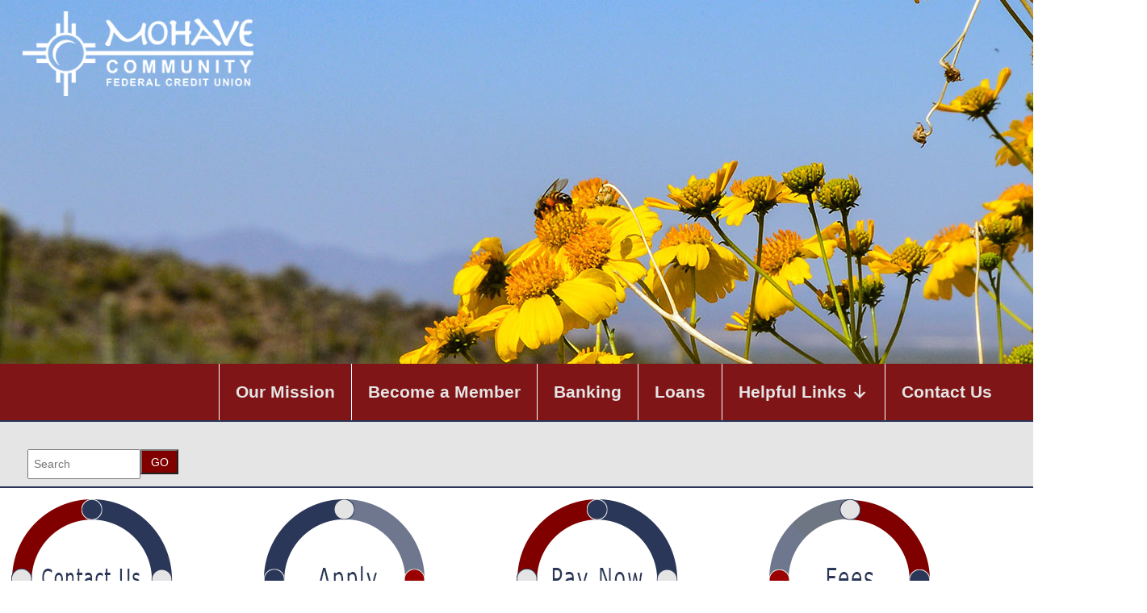

--- FILE ---
content_type: text/html; charset=UTF-8
request_url: https://mohavecommunityfcu.com/
body_size: 19420
content:

<!DOCTYPE html>

<!--[if IE 6]>
	<html id="ie6" lang="en-US">
<![endif]-->
<!--[if IE 7]>
	<html id="ie7" lang="en-US">
<![endif]-->
<!--[if IE 8]>
	<html id="ie8" lang="en-US">
<![endif]-->
<!--[if IE 9]>
	<html id="ie9" lang="en-US">
<![endif]-->
<!--[if (gt IE 9) | (!IE)  ]><!-->
	<html  lang="en-US">
<!--<![endif]-->

<head>

<meta charset="UTF-8" />

<title>Mohave Community Federal Credit Union</title>

<link rel="shortcut icon" href="https://52.201.215.119/wp-content/uploads/builder-favicon/nuflYjq2ti.ico" />

<link rel="stylesheet" href="https://mohavecommunityfcu.com/wp-content/themes/Builder/lib/builder-core/css/reset.css" type="text/css" media="screen" />
<link rel="stylesheet" href="https://mohavecommunityfcu.com/wp-content/themes/BuilderChild-Abstract/style.css" type="text/css" media="screen" />
<link rel="stylesheet" href="https://mohavecommunityfcu.com/wp-content/uploads/it-file-cache/builder-layouts/54b81244c07a2.css?version=9b0f39d314485b29d7ab8efede74701d" type="text/css" media="screen" />
<link rel="stylesheet" href="https://mohavecommunityfcu.com/wp-content/themes/BuilderChild-Abstract/style-responsive.css" type="text/css" media="only screen and (max-width: 2000px)" />
<link rel="stylesheet" href="https://mohavecommunityfcu.com/wp-content/themes/BuilderChild-Abstract/style-mobile.css" type="text/css" media="only screen and (max-width: 500px)" />
<link rel="stylesheet" href="https://mohavecommunityfcu.com/wp-content/themes/Builder/lib/builder-core/css/structure.css?ver=2" type="text/css" media="screen" />

<!--[if lt IE 7]>
	<script src="https://mohavecommunityfcu.com/wp-content/themes/Builder/lib/builder-core/js/dropdown.js" type="text/javascript"></script>
<![endif]-->
<!--[if lt IE 9]>
	<script src="https://mohavecommunityfcu.com/wp-content/themes/Builder/lib/builder-core/js/html5.js" type="text/javascript"></script>
<![endif]-->

<link rel="profile" href="http://gmpg.org/xfn/11" />
<link rel="pingback" href="https://mohavecommunityfcu.com/xmlrpc.php" />
<meta name="viewport" content="width=device-width, initial-scale=1">

<meta name='robots' content='max-image-preview:large' />
	<style>img:is([sizes="auto" i], [sizes^="auto," i]) { contain-intrinsic-size: 3000px 1500px }</style>
	<link rel='dns-prefetch' href='//checkout.forte.net' />
<link rel='dns-prefetch' href='//www.googletagmanager.com' />
<link rel='dns-prefetch' href='//stats.wp.com' />
<link rel='dns-prefetch' href='//v0.wordpress.com' />
<link rel='preconnect' href='//i0.wp.com' />
<link rel='preconnect' href='//c0.wp.com' />
<link rel="alternate" type="application/rss+xml" title="Mohave Community Federal Credit Union &raquo; Feed" href="https://mohavecommunityfcu.com/feed/" />
<link rel="alternate" type="application/rss+xml" title="Mohave Community Federal Credit Union &raquo; Comments Feed" href="https://mohavecommunityfcu.com/comments/feed/" />
<script type="text/javascript">
/* <![CDATA[ */
window._wpemojiSettings = {"baseUrl":"https:\/\/s.w.org\/images\/core\/emoji\/16.0.1\/72x72\/","ext":".png","svgUrl":"https:\/\/s.w.org\/images\/core\/emoji\/16.0.1\/svg\/","svgExt":".svg","source":{"concatemoji":"https:\/\/mohavecommunityfcu.com\/wp-includes\/js\/wp-emoji-release.min.js?ver=6.8.3"}};
/*! This file is auto-generated */
!function(s,n){var o,i,e;function c(e){try{var t={supportTests:e,timestamp:(new Date).valueOf()};sessionStorage.setItem(o,JSON.stringify(t))}catch(e){}}function p(e,t,n){e.clearRect(0,0,e.canvas.width,e.canvas.height),e.fillText(t,0,0);var t=new Uint32Array(e.getImageData(0,0,e.canvas.width,e.canvas.height).data),a=(e.clearRect(0,0,e.canvas.width,e.canvas.height),e.fillText(n,0,0),new Uint32Array(e.getImageData(0,0,e.canvas.width,e.canvas.height).data));return t.every(function(e,t){return e===a[t]})}function u(e,t){e.clearRect(0,0,e.canvas.width,e.canvas.height),e.fillText(t,0,0);for(var n=e.getImageData(16,16,1,1),a=0;a<n.data.length;a++)if(0!==n.data[a])return!1;return!0}function f(e,t,n,a){switch(t){case"flag":return n(e,"\ud83c\udff3\ufe0f\u200d\u26a7\ufe0f","\ud83c\udff3\ufe0f\u200b\u26a7\ufe0f")?!1:!n(e,"\ud83c\udde8\ud83c\uddf6","\ud83c\udde8\u200b\ud83c\uddf6")&&!n(e,"\ud83c\udff4\udb40\udc67\udb40\udc62\udb40\udc65\udb40\udc6e\udb40\udc67\udb40\udc7f","\ud83c\udff4\u200b\udb40\udc67\u200b\udb40\udc62\u200b\udb40\udc65\u200b\udb40\udc6e\u200b\udb40\udc67\u200b\udb40\udc7f");case"emoji":return!a(e,"\ud83e\udedf")}return!1}function g(e,t,n,a){var r="undefined"!=typeof WorkerGlobalScope&&self instanceof WorkerGlobalScope?new OffscreenCanvas(300,150):s.createElement("canvas"),o=r.getContext("2d",{willReadFrequently:!0}),i=(o.textBaseline="top",o.font="600 32px Arial",{});return e.forEach(function(e){i[e]=t(o,e,n,a)}),i}function t(e){var t=s.createElement("script");t.src=e,t.defer=!0,s.head.appendChild(t)}"undefined"!=typeof Promise&&(o="wpEmojiSettingsSupports",i=["flag","emoji"],n.supports={everything:!0,everythingExceptFlag:!0},e=new Promise(function(e){s.addEventListener("DOMContentLoaded",e,{once:!0})}),new Promise(function(t){var n=function(){try{var e=JSON.parse(sessionStorage.getItem(o));if("object"==typeof e&&"number"==typeof e.timestamp&&(new Date).valueOf()<e.timestamp+604800&&"object"==typeof e.supportTests)return e.supportTests}catch(e){}return null}();if(!n){if("undefined"!=typeof Worker&&"undefined"!=typeof OffscreenCanvas&&"undefined"!=typeof URL&&URL.createObjectURL&&"undefined"!=typeof Blob)try{var e="postMessage("+g.toString()+"("+[JSON.stringify(i),f.toString(),p.toString(),u.toString()].join(",")+"));",a=new Blob([e],{type:"text/javascript"}),r=new Worker(URL.createObjectURL(a),{name:"wpTestEmojiSupports"});return void(r.onmessage=function(e){c(n=e.data),r.terminate(),t(n)})}catch(e){}c(n=g(i,f,p,u))}t(n)}).then(function(e){for(var t in e)n.supports[t]=e[t],n.supports.everything=n.supports.everything&&n.supports[t],"flag"!==t&&(n.supports.everythingExceptFlag=n.supports.everythingExceptFlag&&n.supports[t]);n.supports.everythingExceptFlag=n.supports.everythingExceptFlag&&!n.supports.flag,n.DOMReady=!1,n.readyCallback=function(){n.DOMReady=!0}}).then(function(){return e}).then(function(){var e;n.supports.everything||(n.readyCallback(),(e=n.source||{}).concatemoji?t(e.concatemoji):e.wpemoji&&e.twemoji&&(t(e.twemoji),t(e.wpemoji)))}))}((window,document),window._wpemojiSettings);
/* ]]> */
</script>
<style id='wp-emoji-styles-inline-css' type='text/css'>

	img.wp-smiley, img.emoji {
		display: inline !important;
		border: none !important;
		box-shadow: none !important;
		height: 1em !important;
		width: 1em !important;
		margin: 0 0.07em !important;
		vertical-align: -0.1em !important;
		background: none !important;
		padding: 0 !important;
	}
</style>
<link rel='stylesheet' id='wp-block-library-css' href='https://c0.wp.com/c/6.8.3/wp-includes/css/dist/block-library/style.min.css' type='text/css' media='all' />
<style id='classic-theme-styles-inline-css' type='text/css'>
/*! This file is auto-generated */
.wp-block-button__link{color:#fff;background-color:#32373c;border-radius:9999px;box-shadow:none;text-decoration:none;padding:calc(.667em + 2px) calc(1.333em + 2px);font-size:1.125em}.wp-block-file__button{background:#32373c;color:#fff;text-decoration:none}
</style>
<link rel='stylesheet' id='mediaelement-css' href='https://c0.wp.com/c/6.8.3/wp-includes/js/mediaelement/mediaelementplayer-legacy.min.css' type='text/css' media='all' />
<link rel='stylesheet' id='wp-mediaelement-css' href='https://c0.wp.com/c/6.8.3/wp-includes/js/mediaelement/wp-mediaelement.min.css' type='text/css' media='all' />
<style id='jetpack-sharing-buttons-style-inline-css' type='text/css'>
.jetpack-sharing-buttons__services-list{display:flex;flex-direction:row;flex-wrap:wrap;gap:0;list-style-type:none;margin:5px;padding:0}.jetpack-sharing-buttons__services-list.has-small-icon-size{font-size:12px}.jetpack-sharing-buttons__services-list.has-normal-icon-size{font-size:16px}.jetpack-sharing-buttons__services-list.has-large-icon-size{font-size:24px}.jetpack-sharing-buttons__services-list.has-huge-icon-size{font-size:36px}@media print{.jetpack-sharing-buttons__services-list{display:none!important}}.editor-styles-wrapper .wp-block-jetpack-sharing-buttons{gap:0;padding-inline-start:0}ul.jetpack-sharing-buttons__services-list.has-background{padding:1.25em 2.375em}
</style>
<style id='global-styles-inline-css' type='text/css'>
:root{--wp--preset--aspect-ratio--square: 1;--wp--preset--aspect-ratio--4-3: 4/3;--wp--preset--aspect-ratio--3-4: 3/4;--wp--preset--aspect-ratio--3-2: 3/2;--wp--preset--aspect-ratio--2-3: 2/3;--wp--preset--aspect-ratio--16-9: 16/9;--wp--preset--aspect-ratio--9-16: 9/16;--wp--preset--color--black: #000000;--wp--preset--color--cyan-bluish-gray: #abb8c3;--wp--preset--color--white: #ffffff;--wp--preset--color--pale-pink: #f78da7;--wp--preset--color--vivid-red: #cf2e2e;--wp--preset--color--luminous-vivid-orange: #ff6900;--wp--preset--color--luminous-vivid-amber: #fcb900;--wp--preset--color--light-green-cyan: #7bdcb5;--wp--preset--color--vivid-green-cyan: #00d084;--wp--preset--color--pale-cyan-blue: #8ed1fc;--wp--preset--color--vivid-cyan-blue: #0693e3;--wp--preset--color--vivid-purple: #9b51e0;--wp--preset--gradient--vivid-cyan-blue-to-vivid-purple: linear-gradient(135deg,rgba(6,147,227,1) 0%,rgb(155,81,224) 100%);--wp--preset--gradient--light-green-cyan-to-vivid-green-cyan: linear-gradient(135deg,rgb(122,220,180) 0%,rgb(0,208,130) 100%);--wp--preset--gradient--luminous-vivid-amber-to-luminous-vivid-orange: linear-gradient(135deg,rgba(252,185,0,1) 0%,rgba(255,105,0,1) 100%);--wp--preset--gradient--luminous-vivid-orange-to-vivid-red: linear-gradient(135deg,rgba(255,105,0,1) 0%,rgb(207,46,46) 100%);--wp--preset--gradient--very-light-gray-to-cyan-bluish-gray: linear-gradient(135deg,rgb(238,238,238) 0%,rgb(169,184,195) 100%);--wp--preset--gradient--cool-to-warm-spectrum: linear-gradient(135deg,rgb(74,234,220) 0%,rgb(151,120,209) 20%,rgb(207,42,186) 40%,rgb(238,44,130) 60%,rgb(251,105,98) 80%,rgb(254,248,76) 100%);--wp--preset--gradient--blush-light-purple: linear-gradient(135deg,rgb(255,206,236) 0%,rgb(152,150,240) 100%);--wp--preset--gradient--blush-bordeaux: linear-gradient(135deg,rgb(254,205,165) 0%,rgb(254,45,45) 50%,rgb(107,0,62) 100%);--wp--preset--gradient--luminous-dusk: linear-gradient(135deg,rgb(255,203,112) 0%,rgb(199,81,192) 50%,rgb(65,88,208) 100%);--wp--preset--gradient--pale-ocean: linear-gradient(135deg,rgb(255,245,203) 0%,rgb(182,227,212) 50%,rgb(51,167,181) 100%);--wp--preset--gradient--electric-grass: linear-gradient(135deg,rgb(202,248,128) 0%,rgb(113,206,126) 100%);--wp--preset--gradient--midnight: linear-gradient(135deg,rgb(2,3,129) 0%,rgb(40,116,252) 100%);--wp--preset--font-size--small: 13px;--wp--preset--font-size--medium: 20px;--wp--preset--font-size--large: 36px;--wp--preset--font-size--x-large: 42px;--wp--preset--spacing--20: 0.44rem;--wp--preset--spacing--30: 0.67rem;--wp--preset--spacing--40: 1rem;--wp--preset--spacing--50: 1.5rem;--wp--preset--spacing--60: 2.25rem;--wp--preset--spacing--70: 3.38rem;--wp--preset--spacing--80: 5.06rem;--wp--preset--shadow--natural: 6px 6px 9px rgba(0, 0, 0, 0.2);--wp--preset--shadow--deep: 12px 12px 50px rgba(0, 0, 0, 0.4);--wp--preset--shadow--sharp: 6px 6px 0px rgba(0, 0, 0, 0.2);--wp--preset--shadow--outlined: 6px 6px 0px -3px rgba(255, 255, 255, 1), 6px 6px rgba(0, 0, 0, 1);--wp--preset--shadow--crisp: 6px 6px 0px rgba(0, 0, 0, 1);}:where(.is-layout-flex){gap: 0.5em;}:where(.is-layout-grid){gap: 0.5em;}body .is-layout-flex{display: flex;}.is-layout-flex{flex-wrap: wrap;align-items: center;}.is-layout-flex > :is(*, div){margin: 0;}body .is-layout-grid{display: grid;}.is-layout-grid > :is(*, div){margin: 0;}:where(.wp-block-columns.is-layout-flex){gap: 2em;}:where(.wp-block-columns.is-layout-grid){gap: 2em;}:where(.wp-block-post-template.is-layout-flex){gap: 1.25em;}:where(.wp-block-post-template.is-layout-grid){gap: 1.25em;}.has-black-color{color: var(--wp--preset--color--black) !important;}.has-cyan-bluish-gray-color{color: var(--wp--preset--color--cyan-bluish-gray) !important;}.has-white-color{color: var(--wp--preset--color--white) !important;}.has-pale-pink-color{color: var(--wp--preset--color--pale-pink) !important;}.has-vivid-red-color{color: var(--wp--preset--color--vivid-red) !important;}.has-luminous-vivid-orange-color{color: var(--wp--preset--color--luminous-vivid-orange) !important;}.has-luminous-vivid-amber-color{color: var(--wp--preset--color--luminous-vivid-amber) !important;}.has-light-green-cyan-color{color: var(--wp--preset--color--light-green-cyan) !important;}.has-vivid-green-cyan-color{color: var(--wp--preset--color--vivid-green-cyan) !important;}.has-pale-cyan-blue-color{color: var(--wp--preset--color--pale-cyan-blue) !important;}.has-vivid-cyan-blue-color{color: var(--wp--preset--color--vivid-cyan-blue) !important;}.has-vivid-purple-color{color: var(--wp--preset--color--vivid-purple) !important;}.has-black-background-color{background-color: var(--wp--preset--color--black) !important;}.has-cyan-bluish-gray-background-color{background-color: var(--wp--preset--color--cyan-bluish-gray) !important;}.has-white-background-color{background-color: var(--wp--preset--color--white) !important;}.has-pale-pink-background-color{background-color: var(--wp--preset--color--pale-pink) !important;}.has-vivid-red-background-color{background-color: var(--wp--preset--color--vivid-red) !important;}.has-luminous-vivid-orange-background-color{background-color: var(--wp--preset--color--luminous-vivid-orange) !important;}.has-luminous-vivid-amber-background-color{background-color: var(--wp--preset--color--luminous-vivid-amber) !important;}.has-light-green-cyan-background-color{background-color: var(--wp--preset--color--light-green-cyan) !important;}.has-vivid-green-cyan-background-color{background-color: var(--wp--preset--color--vivid-green-cyan) !important;}.has-pale-cyan-blue-background-color{background-color: var(--wp--preset--color--pale-cyan-blue) !important;}.has-vivid-cyan-blue-background-color{background-color: var(--wp--preset--color--vivid-cyan-blue) !important;}.has-vivid-purple-background-color{background-color: var(--wp--preset--color--vivid-purple) !important;}.has-black-border-color{border-color: var(--wp--preset--color--black) !important;}.has-cyan-bluish-gray-border-color{border-color: var(--wp--preset--color--cyan-bluish-gray) !important;}.has-white-border-color{border-color: var(--wp--preset--color--white) !important;}.has-pale-pink-border-color{border-color: var(--wp--preset--color--pale-pink) !important;}.has-vivid-red-border-color{border-color: var(--wp--preset--color--vivid-red) !important;}.has-luminous-vivid-orange-border-color{border-color: var(--wp--preset--color--luminous-vivid-orange) !important;}.has-luminous-vivid-amber-border-color{border-color: var(--wp--preset--color--luminous-vivid-amber) !important;}.has-light-green-cyan-border-color{border-color: var(--wp--preset--color--light-green-cyan) !important;}.has-vivid-green-cyan-border-color{border-color: var(--wp--preset--color--vivid-green-cyan) !important;}.has-pale-cyan-blue-border-color{border-color: var(--wp--preset--color--pale-cyan-blue) !important;}.has-vivid-cyan-blue-border-color{border-color: var(--wp--preset--color--vivid-cyan-blue) !important;}.has-vivid-purple-border-color{border-color: var(--wp--preset--color--vivid-purple) !important;}.has-vivid-cyan-blue-to-vivid-purple-gradient-background{background: var(--wp--preset--gradient--vivid-cyan-blue-to-vivid-purple) !important;}.has-light-green-cyan-to-vivid-green-cyan-gradient-background{background: var(--wp--preset--gradient--light-green-cyan-to-vivid-green-cyan) !important;}.has-luminous-vivid-amber-to-luminous-vivid-orange-gradient-background{background: var(--wp--preset--gradient--luminous-vivid-amber-to-luminous-vivid-orange) !important;}.has-luminous-vivid-orange-to-vivid-red-gradient-background{background: var(--wp--preset--gradient--luminous-vivid-orange-to-vivid-red) !important;}.has-very-light-gray-to-cyan-bluish-gray-gradient-background{background: var(--wp--preset--gradient--very-light-gray-to-cyan-bluish-gray) !important;}.has-cool-to-warm-spectrum-gradient-background{background: var(--wp--preset--gradient--cool-to-warm-spectrum) !important;}.has-blush-light-purple-gradient-background{background: var(--wp--preset--gradient--blush-light-purple) !important;}.has-blush-bordeaux-gradient-background{background: var(--wp--preset--gradient--blush-bordeaux) !important;}.has-luminous-dusk-gradient-background{background: var(--wp--preset--gradient--luminous-dusk) !important;}.has-pale-ocean-gradient-background{background: var(--wp--preset--gradient--pale-ocean) !important;}.has-electric-grass-gradient-background{background: var(--wp--preset--gradient--electric-grass) !important;}.has-midnight-gradient-background{background: var(--wp--preset--gradient--midnight) !important;}.has-small-font-size{font-size: var(--wp--preset--font-size--small) !important;}.has-medium-font-size{font-size: var(--wp--preset--font-size--medium) !important;}.has-large-font-size{font-size: var(--wp--preset--font-size--large) !important;}.has-x-large-font-size{font-size: var(--wp--preset--font-size--x-large) !important;}
:where(.wp-block-post-template.is-layout-flex){gap: 1.25em;}:where(.wp-block-post-template.is-layout-grid){gap: 1.25em;}
:where(.wp-block-columns.is-layout-flex){gap: 2em;}:where(.wp-block-columns.is-layout-grid){gap: 2em;}
:root :where(.wp-block-pullquote){font-size: 1.5em;line-height: 1.6;}
</style>
<link rel='stylesheet' id='contact-form-7-css' href='https://mohavecommunityfcu.com/wp-content/plugins/contact-form-7/includes/css/styles.css?ver=6.1.2' type='text/css' media='all' />
<link rel='stylesheet' id='exit_notifier-frontend-css' href='https://mohavecommunityfcu.com/wp-content/plugins/exit-notifier/assets/css/frontend.css?ver=1.9.1' type='text/css' media='all' />
<link rel='stylesheet' id='exit_notifier-jAlert-css' href='https://mohavecommunityfcu.com/wp-content/plugins/exit-notifier/assets/css/jAlert.min.css?ver=1.9.1' type='text/css' media='all' />
<link rel='stylesheet' id='forte-bill-css-css' href='https://mohavecommunityfcu.com/wp-content/plugins/forte-bill-payment/assets/css/forte_bill.css?ver=6.8.3' type='text/css' media='all' />
<link rel='stylesheet' id='megamenu-css' href='https://mohavecommunityfcu.com/wp-content/uploads/maxmegamenu/style.css?ver=74e668' type='text/css' media='all' />
<link rel='stylesheet' id='dashicons-css' href='https://c0.wp.com/c/6.8.3/wp-includes/css/dashicons.min.css' type='text/css' media='all' />
<link rel='stylesheet' id='fancybox-css' href='https://mohavecommunityfcu.com/wp-content/plugins/easy-fancybox/fancybox/1.5.4/jquery.fancybox.min.css?ver=6.8.3' type='text/css' media='screen' />
<script type="text/javascript" src="https://c0.wp.com/c/6.8.3/wp-includes/js/jquery/jquery.min.js" id="jquery-core-js"></script>
<script type="text/javascript" src="https://c0.wp.com/c/6.8.3/wp-includes/js/jquery/jquery-migrate.min.js" id="jquery-migrate-js"></script>
<script type="text/javascript" id="exit_notifier-frontend-js-extra">
/* <![CDATA[ */
var ExitBoxSettings = {"exitbox_version":"1.9.1","siteroot":"mohavecommunityfcu.com","siteurl":"https:\/\/mohavecommunityfcu.com","title":"Notice","body":"By clicking on this link, you are now leaving the Mohave Community Federal Credit Union\u2019s Website and going to a third party site. That site may have a privacy policy different from MCFCU and may provide less security than this MCFCU site. Mohave Community Federal Credit Union and its affiliates are not responsible for the products, services, and content on the third party website. Do you want to go to the third party site?","GoButtonText":"Continue<span class=\"offscreen\"> (new window\/tab)<\/span>","Include_URL":"","CancelButtonText":"Cancel","alt_title":"Thank you for visiting our website","alt_body":"<p>The link you have selected is located on another server.  The linked site contains information that has been created, published, maintained, or otherwise posted by institutions or organizations independent of this organization.  We do not endorse, approve, certify, or control any linked websites, their sponsors, or any of their policies, activities, products, or services.  We do not assume responsibility for the accuracy, completeness, or timeliness of the information contained therein.  Visitors to any linked websites should not use or rely on the information contained therein until they have consulted with an independent financial professional.<\/p> <p>Please click \u201cGo to URL\u2026\u201d to leave this website and proceed to the selected site.<\/p>","alt_GoButtonText":"Go to URL...","alt_Include_URL":"on","alt_CancelButtonText":"Cancel","alt_classname":"altExitNotifier","activate_custom_content":"on","apply_to_all_offsite_links":"","jquery_selector_field":"a[href*=\"\/\/\"]:not([href*=\"mohavecommunityfcu.com\"]):not([href*=\"www.netit.financial-net.com\"]):not([href*=\"www.ea.financial-net.com\"]):not([href*=\"webadmin.professionalmanagedhosting.com\"]):not([href*=\"calc.professionalmanagedhosting.com\"]):not([href*=\"mohavecommunityfcu-dn.financial-net.com\"])","new_window":"on","css_exclusion_class":"noExitNotifier","relnofollow":"","enable_notifier_for_forms":"","apply_to_all_offsite_forms":"on","jquery_form_selector_field":"form[action*=\"\/\/\"]:not([action*=\"mohavecommunityfcu.com\"])","sa2_or_jAlert":"jAlert","theme":"default","backgroundcolor":"black","blurbackground":"","size":"md","showAnimation":"fadeIn","hideAnimation":"fadeOut","visual":"","enable_timeout":"","timeout_text_continue":"Continue in {seconds} seconds.","timeout_text_cancel":"Cancel in {seconds} seconds.","continue_or_cancel":"continue","timeout_seconds":"10","enable_progressbar":"","timeout_statement":"on","custom_css":"background: #0684ce;\r\nbackground: -moz-linear-gradient(top,  #0684ce 0%, #1e5799 100%);\r\nbackground: -webkit-gradient(linear, left top, left bottom, color-stop(0%,#0684ce), color-stop(100%,#1e5799));\r\nbackground: -webkit-linear-gradient(top,  #0684ce 0%,#1e5799 100%);\r\nbackground: -o-linear-gradient(top,  #0684ce 0%,#1e5799 100%);\r\nbackground: -ms-linear-gradient(top,  #0684ce 0%,#1e5799 100%);\r\nbackground: linear-gradient(to bottom,  #0684ce 0%,#1e5799 100%);\r\nfilter: progid:DXImageTransform.Microsoft.gradient( startColorstr='#0684ce', endColorstr='#1e5799',GradientType=0 );\r\nborder: 3px solid #1e5799;","advanced_custom_css":".my-special-class {\r\n\tcolor: #ff0000;\r\n}\r\n\r\n.ja_btn_green, .ja_btn_green:link, .ja_btn_green:visited {\r\nbackground: #2A3758 !important;\r\n}\r\n.ja_btn_blue, .ja_btn_blue:link, .ja_btn_blue:visited {\r\nbackground: #2A3758 !important;\r\n}","addclasses":"","classestoadd":"","debugtoconsole":""};
/* ]]> */
</script>
<script type="text/javascript" src="https://mohavecommunityfcu.com/wp-content/plugins/exit-notifier/assets/js/frontend.js?ver=1.9.1" id="exit_notifier-frontend-js"></script>
<script type="text/javascript" src="https://mohavecommunityfcu.com/wp-content/plugins/exit-notifier/assets/js/jAlert.min.js?ver=1.9.1" id="exit_notifier-jAlert.min-js"></script>
<script type="text/javascript" src="https://mohavecommunityfcu.com/wp-content/plugins/exit-notifier/assets/js/sweetalert2.all.min.js?ver=1.9.1" id="exit_notifier-sa2.min-js"></script>

<!-- Google tag (gtag.js) snippet added by Site Kit -->
<!-- Google Analytics snippet added by Site Kit -->
<script type="text/javascript" src="https://www.googletagmanager.com/gtag/js?id=GT-K58QLS7H" id="google_gtagjs-js" async></script>
<script type="text/javascript" id="google_gtagjs-js-after">
/* <![CDATA[ */
window.dataLayer = window.dataLayer || [];function gtag(){dataLayer.push(arguments);}
gtag("set","linker",{"domains":["mohavecommunityfcu.com"]});
gtag("js", new Date());
gtag("set", "developer_id.dZTNiMT", true);
gtag("config", "GT-K58QLS7H");
/* ]]> */
</script>
<link rel="https://api.w.org/" href="https://mohavecommunityfcu.com/wp-json/" /><link rel="alternate" title="JSON" type="application/json" href="https://mohavecommunityfcu.com/wp-json/wp/v2/pages/975" /><link rel="EditURI" type="application/rsd+xml" title="RSD" href="https://mohavecommunityfcu.com/xmlrpc.php?rsd" />
<meta name="generator" content="WordPress 6.8.3" />
<link rel="canonical" href="https://mohavecommunityfcu.com/" />
<link rel='shortlink' href='https://mohavecommunityfcu.com/' />
<link rel="alternate" title="oEmbed (JSON)" type="application/json+oembed" href="https://mohavecommunityfcu.com/wp-json/oembed/1.0/embed?url=https%3A%2F%2Fmohavecommunityfcu.com%2F" />
<link rel="alternate" title="oEmbed (XML)" type="text/xml+oembed" href="https://mohavecommunityfcu.com/wp-json/oembed/1.0/embed?url=https%3A%2F%2Fmohavecommunityfcu.com%2F&#038;format=xml" />
<meta name="generator" content="Site Kit by Google 1.162.1" />            <script type="text/javascript">
                var currentSiteUrl='https://mohavecommunityfcu.com/';
            </script>
            	<style>img#wpstats{display:none}</style>
		
<script src="https://use.typekit.net/zkm8con.js"></script>
<script>try{Typekit.load({ async: true });}catch(e){}</script>
<link rel="stylesheet" href="https://maxcdn.bootstrapcdn.com/bootstrap/3.3.7/css/bootstrap.min.css" integrity="sha384-BVYiiSIFeK1dGmJRAkycuHAHRg32OmUcww7on3RYdg4Va+PmSTsz/K68vbdEjh4u" crossorigin="anonymous">
<script>
  (function(i,s,o,g,r,a,m){i['GoogleAnalyticsObject']=r;i[r]=i[r]||function(){
  (i[r].q=i[r].q||[]).push(arguments)},i[r].l=1*new Date();a=s.createElement(o),
  m=s.getElementsByTagName(o)[0];a.async=1;a.src=g;m.parentNode.insertBefore(a,m)
  })(window,document,'script','https://www.google-analytics.com/analytics.js','ga');

  ga('create', 'UA-76763415-1', 'auto');
  ga('send', 'pageview');



</script>
<style type="text/css">.recentcomments a{display:inline !important;padding:0 !important;margin:0 !important;}</style>		<style type="text/css" id="wp-custom-css">
			#custom_html-12{
	float:right;
}		</style>
		<style type="text/css">/** Mega Menu CSS: fs **/</style>

</head>
<body id="builder-layout-54b81244c07a2" class="home wp-singular page-template-default page page-id-975 wp-theme-Builder wp-child-theme-BuilderChild-Abstract builder-responsive mega-menu-max-mega-menu-1 metaslider-plugin builder-template-front-page builder-view-home builder-view-singular builder-view-page builder-view-page-975">
<div class="builder-container-background-wrapper">
<div class="builder-container-outer-wrapper">
<div class="builder-container" id="builder-container-54b81244c07a2">
<div class="builder-module-background-wrapper builder-module-header-background-wrapper builder-module-1-background-wrapper builder-module-header-1-background-wrapper builder-module-top-background-wrapper builder-module-header-last-background-wrapper builder-module-before-widget-bar-background-wrapper default-module-style-background-wrapper" id="builder-module-54b81244c0b93-background-wrapper">
<div class="builder-module-outer-wrapper builder-module-header-outer-wrapper builder-module-1-outer-wrapper builder-module-header-1-outer-wrapper builder-module-top-outer-wrapper builder-module-header-last-outer-wrapper builder-module-before-widget-bar-outer-wrapper default-module-style-outer-wrapper" id="builder-module-54b81244c0b93-outer-wrapper">
<div class="builder-module builder-module-header builder-module-1 builder-module-header-1 builder-module-top builder-module-header-last builder-module-before-widget-bar default-module-style clearfix" id="builder-module-54b81244c0b93">
<div class="builder-module-block-outer-wrapper builder-module-element-outer-wrapper builder-module-column-1-outer-wrapper single clearfix">
<div class="builder-module-block builder-module-element builder-module-column-1 clearfix">

</div>
</div>

</div>
</div>
</div>

<div class="builder-module-background-wrapper builder-module-widget-bar-background-wrapper builder-module-2-background-wrapper builder-module-widget-bar-1-background-wrapper builder-module-middle-background-wrapper builder-module-before-widget-bar-background-wrapper builder-module-after-header-background-wrapper default-module-style-background-wrapper" id="builder-module-5aa196123a409-background-wrapper">
<div class="builder-module-outer-wrapper builder-module-widget-bar-outer-wrapper builder-module-2-outer-wrapper builder-module-widget-bar-1-outer-wrapper builder-module-middle-outer-wrapper builder-module-before-widget-bar-outer-wrapper builder-module-after-header-outer-wrapper default-module-style-outer-wrapper" id="builder-module-5aa196123a409-outer-wrapper">
<div class="builder-module builder-module-widget-bar builder-module-2 builder-module-widget-bar-1 builder-module-middle builder-module-before-widget-bar builder-module-after-header default-module-style clearfix" id="builder-module-5aa196123a409">
<div class="builder-module-block-outer-wrapper builder-module-sidebar-outer-wrapper builder-module-column-1-outer-wrapper single clearfix">
<div class="builder-module-block builder-module-sidebar builder-module-column-1   sidebar single clearfix">
<div class="widget-wrapper single widget-wrapper-single widget-wrapper-1 clearfix">
<div class="widget_text widget-background-wrapper" id="custom_html-2-background-wrapper"><div class="widget_text widget widget-1 widget-top clearfix widget_custom_html" id="custom_html-2"><div class="textwidget custom-html-widget"><h1 class="offscreen">
	Mohave Community Federal Credit Union
</h1>
<ul class="nav-access">
	<li><a id="skip-main" href="#mega-menu-item-1787">Skip to navigation</a></li>
		<li><a id="skip-search" href="#s">Skip to search</a></li>
		<li><a id="skip-sitemap" href="/site-map/">Skip to site map</a></li>
</ul></div></div></div><div class="widget-background-wrapper" id="maxmegamenu-2-background-wrapper"><div class="widget widget-2 widget-bottom clearfix widget_maxmegamenu" id="maxmegamenu-2"><div id="mega-menu-wrap-max_mega_menu_1" class="mega-menu-wrap"><div class="mega-menu-toggle"><div class="mega-toggle-blocks-left"></div><div class="mega-toggle-blocks-center"></div><div class="mega-toggle-blocks-right"><div class='mega-toggle-block mega-menu-toggle-animated-block mega-toggle-block-0' id='mega-toggle-block-0'><button aria-label="Toggle Menu" class="mega-toggle-animated mega-toggle-animated-slider" type="button" aria-expanded="false">
                  <span class="mega-toggle-animated-box">
                    <span class="mega-toggle-animated-inner"></span>
                  </span>
                </button></div></div></div><ul id="mega-menu-max_mega_menu_1" class="mega-menu max-mega-menu mega-menu-horizontal mega-no-js" data-event="hover" data-effect="fade_up" data-effect-speed="200" data-effect-mobile="slide" data-effect-speed-mobile="200" data-mobile-force-width="false" data-second-click="close" data-document-click="collapse" data-vertical-behaviour="accordion" data-breakpoint="600" data-unbind="true" data-mobile-state="collapse_all" data-mobile-direction="vertical" data-hover-intent-timeout="300" data-hover-intent-interval="100"><li class="mega-menu-item mega-menu-item-type-post_type mega-menu-item-object-page mega-menu-item-home mega-current-menu-item mega-page_item mega-page-item-975 mega-current_page_item mega-align-bottom-left mega-menu-flyout mega-menu-item-1838" id="mega-menu-item-1838"><a class="mega-menu-link" href="https://mohavecommunityfcu.com/" aria-current="page" tabindex="0">Home</a></li><li class="mega-menu-item mega-menu-item-type-post_type mega-menu-item-object-page mega-align-bottom-left mega-menu-flyout mega-menu-item-4754" id="mega-menu-item-4754"><a class="mega-menu-link" href="https://mohavecommunityfcu.com/our-mission/" tabindex="0">Our Mission</a></li><li class="mega-menu-item mega-menu-item-type-post_type mega-menu-item-object-page mega-align-bottom-left mega-menu-flyout mega-hide-arrow mega-menu-item-1787" id="mega-menu-item-1787"><a class="mega-menu-link" href="https://mohavecommunityfcu.com/membership/" tabindex="0">Become a Member</a></li><li class="mega-menu-item mega-menu-item-type-post_type mega-menu-item-object-page mega-menu-item-has-children mega-align-bottom-left mega-menu-flyout mega-hide-arrow mega-menu-item-1790" id="mega-menu-item-1790"><a class="mega-menu-link" href="https://mohavecommunityfcu.com/membership/banking/" aria-expanded="false" tabindex="0">Banking<span class="mega-indicator" aria-hidden="true"></span></a>
<ul class="mega-sub-menu">
<li class="mega-menu-item mega-menu-item-type-post_type mega-menu-item-object-page mega-menu-item-has-children mega-menu-item-4765" id="mega-menu-item-4765"><a class="mega-menu-link" href="https://mohavecommunityfcu.com/checking-savings-accounts/" aria-expanded="false">Checking &#038; Savings Accounts<span class="mega-indicator" aria-hidden="true"></span></a>
	<ul class="mega-sub-menu">
<li class="mega-menu-item mega-menu-item-type-post_type mega-menu-item-object-page mega-menu-item-5169" id="mega-menu-item-5169"><a class="mega-menu-link" href="https://mohavecommunityfcu.com/membership/banking/current-rates/">Current Rates</a></li>	</ul>
</li><li class="mega-menu-item mega-menu-item-type-post_type mega-menu-item-object-page mega-menu-item-5072" id="mega-menu-item-5072"><a class="mega-menu-link" href="https://mohavecommunityfcu.com/debit-card/">Debit Card</a></li><li class="mega-menu-item mega-menu-item-type-post_type mega-menu-item-object-page mega-menu-item-4758" id="mega-menu-item-4758"><a class="mega-menu-link" href="https://mohavecommunityfcu.com/online-banking/">Online Banking</a></li><li class="mega-menu-item mega-menu-item-type-post_type mega-menu-item-object-page mega-menu-item-4761" id="mega-menu-item-4761"><a class="mega-menu-link" href="https://mohavecommunityfcu.com/mobile-app/">Mobile App</a></li><li class="mega-menu-item mega-menu-item-type-post_type mega-menu-item-object-page mega-menu-item-4745" id="mega-menu-item-4745"><a class="mega-menu-link" href="https://mohavecommunityfcu.com/membership/banking/zelle/">Zelle®</a></li><li class="mega-menu-item mega-menu-item-type-post_type mega-menu-item-object-page mega-menu-item-4751" id="mega-menu-item-4751"><a class="mega-menu-link" href="https://mohavecommunityfcu.com/applications/">Applications</a></li><li class="mega-menu-item mega-menu-item-type-post_type mega-menu-item-object-page mega-menu-item-2026" id="mega-menu-item-2026"><a class="mega-menu-link" href="https://mohavecommunityfcu.com/membership/banking/current-rates/">Current Rates</a></li><li class="mega-menu-item mega-menu-item-type-post_type mega-menu-item-object-page mega-menu-item-4772" id="mega-menu-item-4772"><a class="mega-menu-link" href="https://mohavecommunityfcu.com/membership/banking/fees/">Fees</a></li><li class="mega-menu-item mega-menu-item-type-post_type mega-menu-item-object-page mega-menu-item-4742" id="mega-menu-item-4742"><a class="mega-menu-link" href="https://mohavecommunityfcu.com/mohave-community-fcu-online-banking-mobile-app-privacy-policy/">Mohave Community FCU Online Banking &#038; Mobile App Privacy Disclosure</a></li></ul>
</li><li class="mega-menu-item mega-menu-item-type-post_type mega-menu-item-object-page mega-menu-item-has-children mega-align-bottom-left mega-menu-flyout mega-hide-arrow mega-menu-item-1792" id="mega-menu-item-1792"><a class="mega-menu-link" href="https://mohavecommunityfcu.com/loans/" aria-expanded="false" tabindex="0">Loans<span class="mega-indicator" aria-hidden="true"></span></a>
<ul class="mega-sub-menu">
<li class="mega-menu-item mega-menu-item-type-post_type mega-menu-item-object-page mega-menu-item-has-children mega-menu-item-1793" id="mega-menu-item-1793"><a class="mega-menu-link" href="https://mohavecommunityfcu.com/loans/auto-motorcycle-and-recreational-loans/" aria-expanded="false">Auto Loans<span class="mega-indicator" aria-hidden="true"></span></a>
	<ul class="mega-sub-menu">
<li class="mega-menu-item mega-menu-item-type-post_type mega-menu-item-object-page mega-menu-item-4750" id="mega-menu-item-4750"><a class="mega-menu-link" href="https://mohavecommunityfcu.com/applications/">Applications</a></li><li class="mega-menu-item mega-menu-item-type-post_type mega-menu-item-object-page mega-menu-item-1795" id="mega-menu-item-1795"><a class="mega-menu-link" href="https://mohavecommunityfcu.com/loans/sap/">Skip a Pay</a></li><li class="mega-menu-item mega-menu-item-type-post_type mega-menu-item-object-page mega-menu-item-4740" id="mega-menu-item-4740"><a class="mega-menu-link" href="https://mohavecommunityfcu.com/loans/make-a-payment/">Make a Payment</a></li><li class="mega-menu-item mega-menu-item-type-post_type mega-menu-item-object-page mega-menu-item-4743" id="mega-menu-item-4743"><a class="mega-menu-link" href="https://mohavecommunityfcu.com/financial-calculators/">Financial Calculators</a></li>	</ul>
</li><li class="mega-menu-item mega-menu-item-type-post_type mega-menu-item-object-page mega-hide-arrow mega-menu-item-1797" id="mega-menu-item-1797"><a class="mega-menu-link" href="https://mohavecommunityfcu.com/credit-cards/">Credit Cards</a></li></ul>
</li><li class="mega-menu-item mega-menu-item-type-post_type mega-menu-item-object-page mega-menu-item-has-children mega-align-bottom-left mega-menu-flyout mega-menu-item-4748" id="mega-menu-item-4748"><a class="mega-menu-link" href="https://mohavecommunityfcu.com/helpful-links/" aria-expanded="false" tabindex="0">Helpful Links<span class="mega-indicator" aria-hidden="true"></span></a>
<ul class="mega-sub-menu">
<li class="mega-menu-item mega-menu-item-type-post_type mega-menu-item-object-page mega-menu-item-5179" id="mega-menu-item-5179"><a class="mega-menu-link" href="https://mohavecommunityfcu.com/faqs-federal-government-shutdown/">FAQ’s Federal Government Shutdown</a></li><li class="mega-menu-item mega-menu-item-type-post_type mega-menu-item-object-page mega-menu-item-4749" id="mega-menu-item-4749"><a class="mega-menu-link" href="https://mohavecommunityfcu.com/keys-to-success-scholarship/">Keys to Success Scholarship</a></li><li class="mega-menu-item mega-menu-item-type-post_type mega-menu-item-object-page mega-menu-item-4747" id="mega-menu-item-4747"><a class="mega-menu-link" href="https://mohavecommunityfcu.com/id-theft-protection/">Common Scams &#038; Fraud Tips</a></li><li class="mega-menu-item mega-menu-item-type-custom mega-menu-item-object-custom mega-menu-item-has-children mega-menu-item-1938" id="mega-menu-item-1938"><a class="mega-menu-link" href="https://mohavecommunityfcu.com/disclosures/" aria-expanded="false">Disclosures<span class="mega-indicator" aria-hidden="true"></span></a>
	<ul class="mega-sub-menu">
<li class="mega-menu-item mega-menu-item-type-post_type mega-menu-item-object-page mega-menu-item-4744" id="mega-menu-item-4744"><a class="mega-menu-link" href="https://mohavecommunityfcu.com/reg-e-disclosure-or-statements/">Reg E Disclosure</a></li><li class="mega-menu-item mega-menu-item-type-post_type mega-menu-item-object-page mega-menu-item-4746" id="mega-menu-item-4746"><a class="mega-menu-link" href="https://mohavecommunityfcu.com/when-funds-are-available-to-you/">When Funds Are Available to You</a></li><li class="mega-menu-item mega-menu-item-type-post_type mega-menu-item-object-page mega-menu-item-privacy-policy mega-menu-item-4741" id="mega-menu-item-4741"><a class="mega-menu-link" href="https://mohavecommunityfcu.com/privacy-policy/">Privacy Policy</a></li>	</ul>
</li></ul>
</li><li class="mega-menu-item mega-menu-item-type-post_type mega-menu-item-object-page mega-align-bottom-left mega-menu-flyout mega-hide-arrow mega-menu-item-1798" id="mega-menu-item-1798"><a class="mega-menu-link" href="https://mohavecommunityfcu.com/contact-us/" tabindex="0">Contact Us</a></li></ul></div></div></div></div>

</div>
</div>

</div>
</div>
</div>

<div class="builder-module-background-wrapper builder-module-widget-bar-background-wrapper builder-module-3-background-wrapper builder-module-widget-bar-2-background-wrapper builder-module-middle-background-wrapper builder-module-before-widget-bar-background-wrapper builder-module-after-widget-bar-background-wrapper mobile-nav builder-module-navigation-background-wrapper" id="builder-module-54b81244c1377-background-wrapper">
<div class="builder-module-outer-wrapper builder-module-widget-bar-outer-wrapper builder-module-3-outer-wrapper builder-module-widget-bar-2-outer-wrapper builder-module-middle-outer-wrapper builder-module-before-widget-bar-outer-wrapper builder-module-after-widget-bar-outer-wrapper mobile-nav builder-module-navigation-outer-wrapper" id="builder-module-54b81244c1377-outer-wrapper">
<div class="builder-module builder-module-widget-bar builder-module-3 builder-module-widget-bar-2 builder-module-middle builder-module-before-widget-bar builder-module-after-widget-bar mobile-nav builder-module-navigation clearfix" id="builder-module-54b81244c1377">
<div class="builder-module-block-outer-wrapper builder-module-sidebar-outer-wrapper builder-module-column-1-outer-wrapper left clearfix">
<div class="builder-module-block builder-module-sidebar builder-module-column-1   sidebar left clearfix">
<div class="widget-wrapper left widget-wrapper-left widget-wrapper-1 clearfix">
<div class="widget-background-wrapper" id="it_widget_content-13-background-wrapper"><div class="widget widget-1 widget-single clearfix widget-it-content" id="it_widget_content-13">	<div class="widget-content clearfix">
		<p><img class="size-full wp-image-1403 alignleft" src="https://mohavecommunityfcu.com/wp-content/uploads/2016/06/Mohave-logo2.png" alt="" width="300" height="110" /></p>
		
								</div>
</div></div></div>

</div>
</div>
<div class="builder-module-block-outer-wrapper builder-module-sidebar-outer-wrapper builder-module-column-2-outer-wrapper right clearfix">
<div class="builder-module-block builder-module-sidebar builder-module-column-2   sidebar right clearfix">
<div class="widget-wrapper right widget-wrapper-right widget-wrapper-2 clearfix">
<div class="widget-background-wrapper" id="it_widget_content-40-background-wrapper"><div class="widget widget-1 widget-single clearfix widget-it-content" id="it_widget_content-40">	<div class="widget-content clearfix">
				
								</div>
</div></div></div>

</div>
</div>

</div>
</div>
</div>

<div class="builder-module-background-wrapper builder-module-widget-bar-background-wrapper builder-module-4-background-wrapper builder-module-widget-bar-3-background-wrapper builder-module-middle-background-wrapper builder-module-before-widget-bar-background-wrapper builder-module-after-widget-bar-background-wrapper default-module-style-background-wrapper" id="builder-module-54b81244c1771-background-wrapper">
<div class="builder-module-outer-wrapper builder-module-widget-bar-outer-wrapper builder-module-4-outer-wrapper builder-module-widget-bar-3-outer-wrapper builder-module-middle-outer-wrapper builder-module-before-widget-bar-outer-wrapper builder-module-after-widget-bar-outer-wrapper default-module-style-outer-wrapper" id="builder-module-54b81244c1771-outer-wrapper">
<div class="builder-module builder-module-widget-bar builder-module-4 builder-module-widget-bar-3 builder-module-middle builder-module-before-widget-bar builder-module-after-widget-bar default-module-style clearfix" id="builder-module-54b81244c1771">
<div class="builder-module-block-outer-wrapper builder-module-sidebar-outer-wrapper builder-module-column-1-outer-wrapper single clearfix">
<div class="builder-module-block builder-module-sidebar builder-module-column-1   sidebar single clearfix">
<div class="widget-wrapper single widget-wrapper-single widget-wrapper-1 clearfix">
<div class="widget-background-wrapper" id="metaslider_widget-2-background-wrapper"><div class="widget widget-1 widget-single clearfix widget_metaslider_widget" id="metaslider_widget-2"><!-- MetaSlider 1799 not found --></div></div></div>

</div>
</div>

</div>
</div>
</div>

<div class="builder-module-background-wrapper builder-module-widget-bar-background-wrapper builder-module-5-background-wrapper builder-module-widget-bar-4-background-wrapper builder-module-middle-background-wrapper builder-module-before-widget-bar-background-wrapper builder-module-after-widget-bar-background-wrapper default-module-style-background-wrapper" id="builder-module-54b81244c1b5d-background-wrapper">
<div class="builder-module-outer-wrapper builder-module-widget-bar-outer-wrapper builder-module-5-outer-wrapper builder-module-widget-bar-4-outer-wrapper builder-module-middle-outer-wrapper builder-module-before-widget-bar-outer-wrapper builder-module-after-widget-bar-outer-wrapper default-module-style-outer-wrapper" id="builder-module-54b81244c1b5d-outer-wrapper">
<div class="builder-module builder-module-widget-bar builder-module-5 builder-module-widget-bar-4 builder-module-middle builder-module-before-widget-bar builder-module-after-widget-bar default-module-style clearfix" id="builder-module-54b81244c1b5d">
<div class="builder-module-block-outer-wrapper builder-module-sidebar-outer-wrapper builder-module-column-1-outer-wrapper left clearfix">
<div class="builder-module-block builder-module-sidebar builder-module-column-1   sidebar left clearfix">
<div class="widget-wrapper left widget-wrapper-left widget-wrapper-1 clearfix">
<div class="widget-background-wrapper" id="it_widget_content-41-background-wrapper"><div class="widget widget-1 widget-single clearfix widget-it-content" id="it_widget_content-41">	<div class="widget-content clearfix">
		<div id="search-container">
<form method="get" id="searchform" action="/"><label for="s" class="offscreen">Search</label><input value="" name="s" id="s" title="Search" placeholder="Search" type="text"><input id="searchsubmit" value="GO" type="submit"></form>
</div>
		
								</div>
</div></div></div>

</div>
</div>
<div class="builder-module-block-outer-wrapper builder-module-sidebar-outer-wrapper builder-module-column-2-outer-wrapper right clearfix">
<div class="builder-module-block builder-module-sidebar builder-module-column-2   sidebar right clearfix">
<div class="widget-wrapper right widget-wrapper-right widget-wrapper-2 clearfix">
</div>

</div>
</div>

</div>
</div>
</div>

<div class="builder-module-background-wrapper builder-module-widget-bar-background-wrapper builder-module-6-background-wrapper builder-module-widget-bar-5-background-wrapper builder-module-middle-background-wrapper builder-module-before-widget-bar-background-wrapper builder-module-after-widget-bar-background-wrapper default-module-style-background-wrapper" id="builder-module-54b81244c1f49-background-wrapper">
<div class="builder-module-outer-wrapper builder-module-widget-bar-outer-wrapper builder-module-6-outer-wrapper builder-module-widget-bar-5-outer-wrapper builder-module-middle-outer-wrapper builder-module-before-widget-bar-outer-wrapper builder-module-after-widget-bar-outer-wrapper default-module-style-outer-wrapper" id="builder-module-54b81244c1f49-outer-wrapper">
<div class="builder-module builder-module-widget-bar builder-module-6 builder-module-widget-bar-5 builder-module-middle builder-module-before-widget-bar builder-module-after-widget-bar default-module-style clearfix" id="builder-module-54b81244c1f49">
<div class="builder-module-block-outer-wrapper builder-module-sidebar-outer-wrapper builder-module-column-1-outer-wrapper left clearfix">
<div class="builder-module-block builder-module-sidebar builder-module-column-1   sidebar left clearfix">
<div class="widget-wrapper left widget-wrapper-left widget-wrapper-1 clearfix">
<div class="widget-background-wrapper" id="text-11-background-wrapper"><div class="widget widget-1 widget-single clearfix widget_text" id="text-11">			<div class="textwidget"><a href="/contact-us" alt="contact us">contact us</a></div>
		</div></div></div>

</div>
</div>
<div class="builder-module-block-outer-wrapper builder-module-sidebar-outer-wrapper builder-module-column-2-outer-wrapper middle clearfix">
<div class="builder-module-block builder-module-sidebar builder-module-column-2   sidebar middle clearfix">
<div class="widget-wrapper middle widget-wrapper-middle widget-wrapper-2 clearfix">
<div class="widget-background-wrapper" id="text-12-background-wrapper"><div class="widget widget-1 widget-single clearfix widget_text" id="text-12">			<div class="textwidget"><a href="/applications" alt="applications">applications</a></div>
		</div></div></div>

</div>
</div>
<div class="builder-module-block-outer-wrapper builder-module-sidebar-outer-wrapper builder-module-column-3-outer-wrapper middle clearfix">
<div class="builder-module-block builder-module-sidebar builder-module-column-3   sidebar middle clearfix">
<div class="widget-wrapper middle widget-wrapper-middle widget-wrapper-3 clearfix">
<div class="widget-background-wrapper" id="text-13-background-wrapper"><div class="widget widget-1 widget-single clearfix widget_text" id="text-13">			<div class="textwidget"><a href="/loans/make-a-payment" alt="pay now">pay now</a></div>
		</div></div></div>

</div>
</div>
<div class="builder-module-block-outer-wrapper builder-module-sidebar-outer-wrapper builder-module-column-4-outer-wrapper right clearfix">
<div class="builder-module-block builder-module-sidebar builder-module-column-4   sidebar right clearfix">
<div class="widget-wrapper right widget-wrapper-right widget-wrapper-4 clearfix">
<div class="widget-background-wrapper" id="text-14-background-wrapper"><div class="widget widget-1 widget-single clearfix widget_text" id="text-14">			<div class="textwidget"><a href="/membership/fees" alt="fees">fees</a></div>
		</div></div></div>

</div>
</div>

</div>
</div>
</div>

<div class="builder-module-background-wrapper builder-module-widget-bar-background-wrapper builder-module-7-background-wrapper builder-module-widget-bar-6-background-wrapper builder-module-middle-background-wrapper builder-module-before-widget-bar-background-wrapper builder-module-after-widget-bar-background-wrapper default-module-style-background-wrapper" id="builder-module-54b81244c233b-background-wrapper">
<div class="builder-module-outer-wrapper builder-module-widget-bar-outer-wrapper builder-module-7-outer-wrapper builder-module-widget-bar-6-outer-wrapper builder-module-middle-outer-wrapper builder-module-before-widget-bar-outer-wrapper builder-module-after-widget-bar-outer-wrapper default-module-style-outer-wrapper" id="builder-module-54b81244c233b-outer-wrapper">
<div class="builder-module builder-module-widget-bar builder-module-7 builder-module-widget-bar-6 builder-module-middle builder-module-before-widget-bar builder-module-after-widget-bar default-module-style clearfix" id="builder-module-54b81244c233b">
<div class="builder-module-block-outer-wrapper builder-module-sidebar-outer-wrapper builder-module-column-1-outer-wrapper left clearfix">
<div class="builder-module-block builder-module-sidebar builder-module-column-1   sidebar left clearfix">
<div class="widget-wrapper left widget-wrapper-left widget-wrapper-1 clearfix">
<div class="widget-background-wrapper" id="it_widget_content-20-background-wrapper"><div class="widget widget-1 widget-single clearfix widget-it-content" id="it_widget_content-20">	<div class="widget-content clearfix">
		<h1 style="text-align: left;"><span style="font-size: 24pt; font-family: arial, helvetica, sans-serif;">                  Log into </span><span style="color: #ffffff;"><a style="color: #ffffff;" href="https://mohavecommunityfcu-dn.financial-net.com/web"><span style="font-size: 18pt;"><span style="font-size: 24pt; font-family: arial, helvetica, sans-serif;">ONLINE BANKING HERE</span></span></a></span></h1>
<p style="text-align: left;"><a href="https://mohavecommunityfcu-dn.financial-net.com/idp/407282F9/signin?returnUrl=%2Fidp%2F407282F9%2Fconnect%2Fauthorize%2Fcallback%3Fclient_id%3Dconsumer-banking-ui%26redirect_uri%3Dhttps%253A%252F%252Fmohavecommunityfcu-dn.financial-net.com%252Fweb%252F%26response_type%3Dcode%2520id_token%26scope%3Dopenid%2520profile%2520api%26state%3DOpenIdConnect.AuthenticationProperties%[base64]%26response_mode%3Dform_post%26nonce%3D639041224280622535.NDllYzFmOWYtNTc1Yy00YWU3LTg2NGYtYTU0OGEyMjk0N2M0ZDI4Njg3YzQtMWIyYy00MjkzLWE2MWUtMGQxZGFhODVkZDJi%26x-client-SKU%3DID_NET461%26x-client-ver%3D5.3.0.0"><img class="alignleft wp-image-5011" src="https://mohavecommunityfcu.com/wp-content/uploads/2025/09/husband-and-wife-looking-at-a-laptop-together-300x169.jpg" alt="" width="384" height="216" /></a><a href="https://mohavecommunityfcu-dn.financial-net.com/idp/407282F9/signin?returnUrl=%2Fidp%2F407282F9%2Fconnect%2Fauthorize%2Fcallback%3Fclient_id%3Dconsumer-banking-ui%26redirect_uri%3Dhttps%253A%252F%252Fmohavecommunityfcu-dn.financial-net.com%252Fweb%252F%26response_type%3Dcode%2520id_token%26scope%3Dopenid%2520profile%2520api%26state%3DOpenIdConnect.AuthenticationProperties%[base64]%26response_mode%3Dform_post%26nonce%3D639041224280622535.NDllYzFmOWYtNTc1Yy00YWU3LTg2NGYtYTU0OGEyMjk0N2M0ZDI4Njg3YzQtMWIyYy00MjkzLWE2MWUtMGQxZGFhODVkZDJi%26x-client-SKU%3DID_NET461%26x-client-ver%3D5.3.0.0"><img class="alignleft wp-image-5012" src="https://mohavecommunityfcu.com/wp-content/uploads/2025/09/istockphoto-1162938861-612x612-1-300x200.jpg" alt="" width="321" height="214" /></a></p>
<p>&nbsp;</p>
		
								</div>
</div></div></div>

</div>
</div>
<div class="builder-module-block-outer-wrapper builder-module-sidebar-outer-wrapper builder-module-column-2-outer-wrapper right clearfix">
<div class="builder-module-block builder-module-sidebar builder-module-column-2   sidebar right clearfix">
<div class="widget-wrapper right widget-wrapper-right widget-wrapper-2 clearfix">
<div class="widget-background-wrapper" id="it_widget_content-21-background-wrapper"><div class="widget widget-1 widget-single clearfix widget-it-content" id="it_widget_content-21">	<div class="widget-content clearfix">
		<div id="metaslider-id-4875" style="width: 100%;" class="ml-slider-3-101-0 metaslider metaslider-flex metaslider-4875 ml-slider has-dots-nav ms-theme-simply-dark" role="region" aria-label="New Slideshow" data-height="720" data-width="1280">
    <div id="metaslider_container_4875">
        <div id="metaslider_4875">
            <ul aria-live='off' class='slides'>
                <li style="display: block; width: 100%;" class="slide-5266 ms-image " aria-roledescription="slide" data-date="2025-12-31 08:48:36"><img src="https://mohavecommunityfcu.com/wp-content/uploads/2025/12/new-years-2026-2-webpage.png" height="720" width="1280" alt="" class="slider-4875 slide-5266 msDefaultImage" title="new years 2026-2-webpage" /></li>
                <li style="display: none; width: 100%;" class="slide-5269 ms-image " aria-roledescription="slide" data-date="2025-12-31 08:54:02"><img src="https://mohavecommunityfcu.com/wp-content/uploads/2025/12/debt-consolidation-3-web-page-2.png" height="720" width="1280" alt="" class="slider-4875 slide-5269 msDefaultImage" title="debt consolidation-3-web page" /></li>
                <li style="display: none; width: 100%;" class="slide-5291 ms-image " aria-roledescription="slide" data-date="2026-01-15 13:33:39"><img src="https://mohavecommunityfcu.com/wp-content/uploads/2026/01/wheels-on-66-spin-fun-2-web-site-1-1080x607.png" height="720" width="1280" alt="" class="slider-4875 slide-5291 msDefaultImage" title="wheels on 66 spin fun-2-web site (1)" /></li>
                <li style="display: none; width: 100%;" class="slide-5271 ms-image " aria-roledescription="slide" data-date="2025-12-31 08:57:01"><img src="https://mohavecommunityfcu.com/wp-content/uploads/2025/12/RIVERVIEW-AUTO-SALES-4-website-1.png" height="720" width="1280" alt="" class="slider-4875 slide-5271 msDefaultImage" title="RIVERVIEW AUTO SALES-4-website (1)" /></li>
                <li style="display: none; width: 100%;" class="slide-5292 ms-image " aria-roledescription="slide" data-date="2026-01-15 13:33:59"><img src="https://mohavecommunityfcu.com/wp-content/uploads/2026/01/wheels-on-66-spin-fun-2-web-site-1-1080x607.png" height="720" width="1280" alt="" class="slider-4875 slide-5292 msDefaultImage" title="wheels on 66 spin fun-2-web site (1)" /></li>
                <li style="display: none; width: 100%;" class="slide-5278 ms-image " aria-roledescription="slide" data-date="2026-01-08 11:09:17"><img src="https://mohavecommunityfcu.com/wp-content/uploads/2026/01/MLK-DAY-3-web-page-2026.png" height="720" width="1280" alt="" class="slider-4875 slide-5278 msDefaultImage" title="MLK DAY-3-web page 2026" /></li>
                <li style="display: none; width: 100%;" class="slide-5283 ms-image " aria-roledescription="slide" data-date="2026-01-14 13:25:14"><img src="https://mohavecommunityfcu.com/wp-content/uploads/2026/01/acee-1-digital.png" height="720" width="1280" alt="" class="slider-4875 slide-5283 msDefaultImage" title="acee-1-digital" /><div class="caption-wrap"><div class="caption"><div><a href="https://www.signupgenius.com/go/5080A48ADAD2CA2FE3-58833682-econreads#/">https://www.signupgenius.com/go/5080A48ADAD2CA2FE3-58833682-econreads#/</a></div></div></div></li>
                <li style="display: none; width: 100%;" class="slide-5290 ms-image " aria-roledescription="slide" data-date="2026-01-15 13:33:22"><img src="https://mohavecommunityfcu.com/wp-content/uploads/2026/01/wheels-on-66-spin-fun-2-web-site-1-1080x607.png" height="720" width="1280" alt="" class="slider-4875 slide-5290 msDefaultImage" title="wheels on 66 spin fun-2-web site (1)" /></li>
            </ul>
        </div>
        
    </div>
</div>
		
								</div>
</div></div></div>

</div>
</div>

</div>
</div>
</div>

<div class="builder-module-background-wrapper builder-module-widget-bar-background-wrapper builder-module-8-background-wrapper builder-module-widget-bar-7-background-wrapper builder-module-middle-background-wrapper builder-module-before-widget-bar-background-wrapper builder-module-after-widget-bar-background-wrapper default-module-style-background-wrapper" id="builder-module-54b813b985a70-background-wrapper">
<div class="builder-module-outer-wrapper builder-module-widget-bar-outer-wrapper builder-module-8-outer-wrapper builder-module-widget-bar-7-outer-wrapper builder-module-middle-outer-wrapper builder-module-before-widget-bar-outer-wrapper builder-module-after-widget-bar-outer-wrapper default-module-style-outer-wrapper" id="builder-module-54b813b985a70-outer-wrapper">
<div class="builder-module builder-module-widget-bar builder-module-8 builder-module-widget-bar-7 builder-module-middle builder-module-before-widget-bar builder-module-after-widget-bar default-module-style clearfix" id="builder-module-54b813b985a70">
<div class="builder-module-block-outer-wrapper builder-module-sidebar-outer-wrapper builder-module-column-1-outer-wrapper single clearfix">
<div class="builder-module-block builder-module-sidebar builder-module-column-1   sidebar single clearfix">
<div class="widget-wrapper single widget-wrapper-single widget-wrapper-1 clearfix">
<div class="widget-background-wrapper" id="it_widget_content-22-background-wrapper"><div class="widget widget-1 widget-single clearfix widget-it-content" id="it_widget_content-22">	<div class="widget-content clearfix">
		<h2>Stay Informed</h2>
<p><a href="https://mohavecommunityfcu.com/loans/?target=loan-debt-protection"><img class="alignnone wp-image-1021 size-full" src="https://mohavecommunityfcu.com/wp-content/uploads/2015/04/Stay-Informed-Box1.png" alt="Protect your loved ones with insurance - learn more" width="447" height="253" /></a><a href="http://mohavecommunityfcu.cudlautosmart.com/"><img class="alignnone wp-image-1243 size-full" src="https://mohavecommunityfcu.com/wp-content/uploads/2016/05/vehicleLoan-box.png" alt="Affordable vehicle loans - get pre-approved now" width="447" height="253" /></a><br />
<a href="https://mohavecommunityfcu.com/loans/?target=free-greenpath-debt-counseling"><img class="alignnone wp-image-1327 size-full" src="https://mohavecommunityfcu.com/wp-content/uploads/2016/06/greenpath-box2.png" alt="GreenPath free debt counseling - your path to a brighter future begin here" width="447" height="253" /></a><a href="https://mohavecommunityfcu.com/helpful-links/"><img class="alignnone wp-image-1242 size-full" src="https://mohavecommunityfcu.com/wp-content/uploads/2016/05/helpfulLinks-box.png" alt="Helpful links - quick access to financial services related items" width="447" height="253" /></a></p>
<div class="nextButton"><a class="moreNews" href="https://www.ncua.gov/news/press-releases">More News</a></div>
		
								</div>
</div></div></div>

</div>
</div>

</div>
</div>
</div>

<div class="builder-module-background-wrapper builder-module-widget-bar-background-wrapper builder-module-9-background-wrapper builder-module-widget-bar-8-background-wrapper builder-module-middle-background-wrapper builder-module-before-widget-bar-background-wrapper builder-module-after-widget-bar-background-wrapper default-module-style-background-wrapper" id="builder-module-54b813b985e5d-background-wrapper">
<div class="builder-module-outer-wrapper builder-module-widget-bar-outer-wrapper builder-module-9-outer-wrapper builder-module-widget-bar-8-outer-wrapper builder-module-middle-outer-wrapper builder-module-before-widget-bar-outer-wrapper builder-module-after-widget-bar-outer-wrapper default-module-style-outer-wrapper" id="builder-module-54b813b985e5d-outer-wrapper">
<div class="builder-module builder-module-widget-bar builder-module-9 builder-module-widget-bar-8 builder-module-middle builder-module-before-widget-bar builder-module-after-widget-bar default-module-style clearfix" id="builder-module-54b813b985e5d">
<div class="builder-module-block-outer-wrapper builder-module-sidebar-outer-wrapper builder-module-column-1-outer-wrapper single clearfix">
<div class="builder-module-block builder-module-sidebar builder-module-column-1   sidebar single clearfix">
<div class="widget-wrapper single widget-wrapper-single widget-wrapper-1 clearfix">
<div class="widget-background-wrapper" id="it_widget_content-23-background-wrapper"><div class="widget widget-1 widget-single clearfix widget-it-content" id="it_widget_content-23">	<div class="widget-content clearfix">
		<h2 style="text-align: left;">We&#8217;re here to serve you</h2>
<p style="text-align: left;"><strong>Find out how we can make managing your accounts easier with our e-services:</strong></p>
<div class="serveBoxWrap">
<div class="boxCol1">
<ul class="serveYouBoxes">
<li><a title="online banking" href="https://mohavecommunityfcu-dn.financial-net.com/web/" target="_blank" rel="noopener">Online Banking &amp; Bill Pay</a></li>
<li><a title="remote deposit" href="https://mohavecommunityfcu.cudlautosmart.com/" target="_blank" rel="noopener">Get Pre-Approved Now</a></li>
<li><a title="loan payment" href="/loans/make-a-payment/">Pay Now</a></li>
</ul>
</div>
<div class="boxCol2">
<ul class="serveYouBoxes">
<li><a title="applications" href="/applications">Online Loan Applications</a></li>
<li><a title="calculators" href="/financial-calculators">Financial Calculators</a></li>
<li><a title="id theft protection" href="https://mohavecommunityfcu.com/id-theft-protection/">Common Scams &amp; Fraud Tips</a></li>
</ul>
</div>
</div>
<div class="nextButton"><a href="https://mohavecommunityfcu.com/banking/">All Services</a></div>
		
								</div>
</div></div></div>

</div>
</div>

</div>
</div>
</div>

<div class="builder-module-background-wrapper builder-module-widget-bar-background-wrapper builder-module-10-background-wrapper builder-module-widget-bar-9-background-wrapper builder-module-middle-background-wrapper builder-module-before-widget-bar-background-wrapper builder-module-after-widget-bar-background-wrapper default-module-style-background-wrapper" id="builder-module-54b813b98624e-background-wrapper">
<div class="builder-module-outer-wrapper builder-module-widget-bar-outer-wrapper builder-module-10-outer-wrapper builder-module-widget-bar-9-outer-wrapper builder-module-middle-outer-wrapper builder-module-before-widget-bar-outer-wrapper builder-module-after-widget-bar-outer-wrapper default-module-style-outer-wrapper" id="builder-module-54b813b98624e-outer-wrapper">
<div class="builder-module builder-module-widget-bar builder-module-10 builder-module-widget-bar-9 builder-module-middle builder-module-before-widget-bar builder-module-after-widget-bar default-module-style clearfix" id="builder-module-54b813b98624e">
<div class="builder-module-block-outer-wrapper builder-module-sidebar-outer-wrapper builder-module-column-1-outer-wrapper single clearfix">
<div class="builder-module-block builder-module-sidebar builder-module-column-1   sidebar single clearfix">
<div class="widget-wrapper single widget-wrapper-single widget-wrapper-1 clearfix">
<div class="widget-background-wrapper" id="it_widget_content-24-background-wrapper"><div class="widget widget-1 widget-single clearfix widget-it-content" id="it_widget_content-24">	<div class="widget-content clearfix">
		<h2></h2>
<h3>Contact Us</h3>

<div class="wpcf7 no-js" id="wpcf7-f1042-o1" lang="en-US" dir="ltr" data-wpcf7-id="1042">
<div class="screen-reader-response"><p role="status" aria-live="polite" aria-atomic="true"></p> <ul></ul></div>
<form action="/#wpcf7-f1042-o1" method="post" class="wpcf7-form init" aria-label="Contact form" novalidate="novalidate" data-status="init">
<fieldset class="hidden-fields-container"><input type="hidden" name="_wpcf7" value="1042" /><input type="hidden" name="_wpcf7_version" value="6.1.2" /><input type="hidden" name="_wpcf7_locale" value="en_US" /><input type="hidden" name="_wpcf7_unit_tag" value="wpcf7-f1042-o1" /><input type="hidden" name="_wpcf7_container_post" value="0" /><input type="hidden" name="_wpcf7_posted_data_hash" value="" /><input type="hidden" name="_wpcf7_recaptcha_response" value="" />
</fieldset>
<div id="contactForm">
	<div class="contactEntry1">
		<p><label for="name" class="offscreen">Name</label><span class="wpcf7-form-control-wrap" data-name="your-name"><input size="40" maxlength="400" class="wpcf7-form-control wpcf7-text wpcf7-validates-as-required" id="name" aria-required="true" aria-invalid="false" placeholder="Name" value="" type="text" name="your-name" /></span>
		</p>
	</div>
	<div class="contactEntry2">
		<p><label for="email" class="offscreen">Email</label><span class="wpcf7-form-control-wrap" data-name="your-email"><input size="40" maxlength="400" class="wpcf7-form-control wpcf7-email wpcf7-validates-as-required wpcf7-text wpcf7-validates-as-email" id="email" aria-required="true" aria-invalid="false" placeholder="Email" value="" type="email" name="your-email" /></span>
		</p>
	</div>
	<div class="contactMessage">
		<p><label for="message" class="offscreen">Message</label><span class="wpcf7-form-control-wrap" data-name="your-message"><textarea cols="40" rows="10" maxlength="2000" class="wpcf7-form-control wpcf7-textarea wpcf7-validates-as-required" id="message" aria-required="true" aria-invalid="false" placeholder="Message" name="your-message"></textarea></span>
		</p>
	</div>
	<div class="contactSend">
		<p><input class="wpcf7-form-control wpcf7-submit has-spinner" type="submit" value="Submit" />
		</p>
	</div>
</div><div class="wpcf7-response-output" aria-hidden="true"></div>
</form>
</div>

		
								</div>
</div></div></div>

</div>
</div>

</div>
</div>
</div>

<div class="builder-module-background-wrapper builder-module-widget-bar-background-wrapper builder-module-11-background-wrapper builder-module-widget-bar-10-background-wrapper builder-module-bottom-background-wrapper builder-module-last-background-wrapper builder-module-widget-bar-last-background-wrapper builder-module-before-footer-background-wrapper builder-module-after-widget-bar-background-wrapper default-module-style-background-wrapper" id="builder-module-54b81244c2730-background-wrapper">
<div class="builder-module-outer-wrapper builder-module-widget-bar-outer-wrapper builder-module-11-outer-wrapper builder-module-widget-bar-10-outer-wrapper builder-module-bottom-outer-wrapper builder-module-last-outer-wrapper builder-module-widget-bar-last-outer-wrapper builder-module-before-footer-outer-wrapper builder-module-after-widget-bar-outer-wrapper default-module-style-outer-wrapper" id="builder-module-54b81244c2730-outer-wrapper">
<div class="builder-module builder-module-widget-bar builder-module-11 builder-module-widget-bar-10 builder-module-bottom builder-module-last builder-module-widget-bar-last builder-module-before-footer builder-module-after-widget-bar default-module-style clearfix" id="builder-module-54b81244c2730">
<div class="builder-module-block-outer-wrapper builder-module-sidebar-outer-wrapper builder-module-column-1-outer-wrapper left clearfix">
<div class="builder-module-block builder-module-sidebar builder-module-column-1   sidebar left clearfix">
<div class="widget-wrapper left widget-wrapper-left widget-wrapper-1 clearfix">
<div class="widget-background-wrapper" id="it_widget_content-25-background-wrapper"><div class="widget widget-1 widget-single clearfix widget-it-content" id="it_widget_content-25">	<div class="widget-content clearfix">
		<div style="float:left;"><img class="alignleft wp-image-1156" src="https://mohavecommunityfcu.com/wp-content/uploads/2016/05/EHL2015.png" alt="Equal Housing Lender" width="85" height="85" style="margin-bottom:15px;" /></p>
<p><script type="text/javascript" referrerpolicy="origin" src="https://seal.securetrust.com/seal.js?style=normal"></script></div>
		
								</div>
</div></div></div>

</div>
</div>
<div class="builder-module-block-outer-wrapper builder-module-sidebar-outer-wrapper builder-module-column-2-outer-wrapper middle clearfix">
<div class="builder-module-block builder-module-sidebar builder-module-column-2   sidebar middle clearfix">
<div class="widget-wrapper middle widget-wrapper-middle widget-wrapper-2 clearfix">
<div class="widget-background-wrapper" id="it_widget_content-26-background-wrapper"><div class="widget widget-1 widget-single clearfix widget-it-content" id="it_widget_content-26">	<div class="widget-content clearfix">
		<p>&nbsp;</p>
<p><a href="http://mohave.bbb.org/consumers/"><img class="aligncenter wp-image-1206" src="https://mohavecommunityfcu.com/wp-content/uploads/2016/05/BBB2.png" alt="Click here to access the Better Business Bureau Accredited Business to review Mohave Community Federal Credit Union's BBB ratings. " width="88" height="33" /></a></p>
<p><a href="https://www.ncua.gov/about">Federally Insured by NCUA</a></p>
<p style="text-align: center;"><a href="https://mohavecommunityfcu.com/privacy-policy/">Privacy Policy</a> | <a href="https://mohavecommunityfcu.com/disclosures/">Disclosures</a>| Annual Meeting Minutes| <a href="https://mohavecommunityfcu.com/mohave-community-fcu-online-banking-mobile-app-privacy-policy/">Online &amp; Mobile App Privacy Disclosure </a><br />
Any unauthorized access or use of the website is not permitted and may constitute a crime punishable by law.<br />
<strong>ROUTING NUMBER 322172221</strong><br />
For Wiring Information Please Contact Us at 928-753-8000</p>
<p><script type='text/javascript' src='https://www.rapidscansecure.com/siteseal/siteseal.js?code=109,AC28011E9895BCF9EB708664C3FDBFAA2D3B481D'></script></p>
<p>© Mohave Community Federal Credit Union</p>
<p>&nbsp;</p>
		
								</div>
</div></div></div>

</div>
</div>
<div class="builder-module-block-outer-wrapper builder-module-sidebar-outer-wrapper builder-module-column-3-outer-wrapper right clearfix">
<div class="builder-module-block builder-module-sidebar builder-module-column-3   sidebar right clearfix">
<div class="widget-wrapper right widget-wrapper-right widget-wrapper-3 clearfix">
<div class="widget-background-wrapper" id="it_widget_content-27-background-wrapper"><div class="widget widget-1 widget-top clearfix widget-it-content" id="it_widget_content-27">	<div class="widget-content clearfix">
		<p style="text-align: left;">
<p>&nbsp;</p>
		
								</div>
</div></div><div class="widget_text widget-background-wrapper" id="custom_html-5-background-wrapper"><div class="widget_text widget widget-2 widget-bottom clearfix widget_custom_html" id="custom_html-5"><div class="textwidget custom-html-widget"><!-- start modal-->
<div class="modal fade" id="speedbump" role="dialog">
	<div class="modal-dialog">
	  <!-- Modal content-->
	  <div class="modal-content">
		<div class="modal-header">
		  <button type="button" class="close" data-dismiss="modal">&times;</button>
		  <h4 class="modal-title">Notice</h4>
		</div>
		<div class="modal-body">
		  <p>By clicking on this link, you are now leaving the Mohave Community Federal Credit Union’s Website and going to a third party site. That site may have a privacy policy different from MCFCU and may provide less security than this MCFCU site. Mohave Community Federal Credit Union and its affiliates are not responsible for the products, services, and content on the third party website.</p> <p>Do you want to go to the third party site?</p>
		</div>
		<div class="modal-footer text-center">
		  <button type="button" title="continue" class="btn btn-modal btn-continue" data-dismiss="modal">Continue</button>
		  <button type="button" title="go back" class="btn btn-modal btn-close" data-dismiss="modal">Go Back</button>
		</div>
	  </div>

	</div>
</div>
<!--end modal--></div></div></div></div>

</div>
</div>

</div>
</div>
</div>

<script type="speculationrules">
{"prefetch":[{"source":"document","where":{"and":[{"href_matches":"\/*"},{"not":{"href_matches":["\/wp-*.php","\/wp-admin\/*","\/wp-content\/uploads\/*","\/wp-content\/*","\/wp-content\/plugins\/*","\/wp-content\/themes\/BuilderChild-Abstract\/*","\/wp-content\/themes\/Builder\/*","\/*\\?(.+)"]}},{"not":{"selector_matches":"a[rel~=\"nofollow\"]"}},{"not":{"selector_matches":".no-prefetch, .no-prefetch a"}}]},"eagerness":"conservative"}]}
</script>
<link rel='stylesheet' id='metaslider-flex-slider-css' href='https://mohavecommunityfcu.com/wp-content/plugins/ml-slider/assets/sliders/flexslider/flexslider.css?ver=3.101.0' type='text/css' media='all' property='stylesheet' />
<link rel='stylesheet' id='metaslider-public-css' href='https://mohavecommunityfcu.com/wp-content/plugins/ml-slider/assets/metaslider/public.css?ver=3.101.0' type='text/css' media='all' property='stylesheet' />
<style id='metaslider-public-inline-css' type='text/css'>
#metaslider-id-4875 .flexslider ul.flex-direction-nav li a { background: rgba(255,255,255,0.43) }
#metaslider-id-4875 .flexslider ul.flex-direction-nav li a:hover { background: rgba(255,255,255,0.43) }
#metaslider-id-4875 .flexslider ul.flex-direction-nav li a { color: rgb(0,0,0) }
#metaslider-id-4875 .flexslider ul.flex-direction-nav li a:hover { color: rgb(0,0,0) }
#metaslider-id-4875 .flexslider ol.flex-control-nav:not(.flex-control-thumbs) li a { background: rgba(0,0,0,0.5) }
#metaslider-id-4875 .flexslider ol.flex-control-nav:not(.flex-control-thumbs) li a:hover { background: rgb(0,0,0) }
#metaslider-id-4875 .flexslider ol.flex-control-nav:not(.flex-control-thumbs) li a.flex-active { background: rgb(0,0,0) }
#metaslider-id-4875 .flexslider ul.slides .caption-wrap { background: rgba(0,0,0,0.7) }
#metaslider-id-4875 .flexslider ul.slides .caption-wrap .caption > * { color: #ffffff }
#metaslider-id-4875 .flexslider ul.slides .caption-wrap .caption a { color: rgb(255,255,255) }
#metaslider-id-4875 .flexslider .flex-pauseplay .flex-pause, #metaslider-id-4875 .flexslider .flex-pauseplay .flex-play { background-color: #000000 }
#metaslider-id-4875 .flexslider .flex-pauseplay a:hover { background-color: #000000 }
#metaslider-id-4875 .flexslider .flex-pauseplay a:before { color: #ffffff }
#metaslider-id-4875 .flexslider .flex-pauseplay a:hover:before { color: #ffffff }
#metaslider-id-4875 .flex-viewport, #metaslider-id-4875 .slides { background: rgba(255,255,255,0) }
#metaslider-id-4875 .flexslider .flex-progress-bar { background-color: #fff }
@media only screen and (max-width: 767px) { .hide-arrows-smartphone .flex-direction-nav, .hide-navigation-smartphone .flex-control-paging, .hide-navigation-smartphone .flex-control-nav, .hide-navigation-smartphone .filmstrip, .hide-slideshow-smartphone, .metaslider-hidden-content.hide-smartphone{ display: none!important; }}@media only screen and (min-width : 768px) and (max-width: 1023px) { .hide-arrows-tablet .flex-direction-nav, .hide-navigation-tablet .flex-control-paging, .hide-navigation-tablet .flex-control-nav, .hide-navigation-tablet .filmstrip, .hide-slideshow-tablet, .metaslider-hidden-content.hide-tablet{ display: none!important; }}@media only screen and (min-width : 1024px) and (max-width: 1439px) { .hide-arrows-laptop .flex-direction-nav, .hide-navigation-laptop .flex-control-paging, .hide-navigation-laptop .flex-control-nav, .hide-navigation-laptop .filmstrip, .hide-slideshow-laptop, .metaslider-hidden-content.hide-laptop{ display: none!important; }}@media only screen and (min-width : 1440px) { .hide-arrows-desktop .flex-direction-nav, .hide-navigation-desktop .flex-control-paging, .hide-navigation-desktop .flex-control-nav, .hide-navigation-desktop .filmstrip, .hide-slideshow-desktop, .metaslider-hidden-content.hide-desktop{ display: none!important; }}
</style>
<link rel='stylesheet' id='metaslider_simply-dark_theme_styles-css' href='https://mohavecommunityfcu.com/wp-content/plugins/ml-slider/themes/simply-dark/v1.0.0/style.css?ver=1.0.0' type='text/css' media='all' property='stylesheet' />
<script type="text/javascript" src="https://c0.wp.com/c/6.8.3/wp-includes/js/comment-reply.min.js" id="comment-reply-js" async="async" data-wp-strategy="async"></script>
<script type="text/javascript" src="https://mohavecommunityfcu.com/wp-content/themes/Builder/lib/builder-core/lib/responsive/js/jquery.fitvids-max-width-modification.js?ver=1.0" id="fitvids-js"></script>
<script type="text/javascript" src="https://mohavecommunityfcu.com/wp-content/themes/Builder/lib/builder-core/lib/responsive/js/init-fitvids.js?ver=1.0" id="builder-init-fitvids-js"></script>
<script type="text/javascript" src="https://c0.wp.com/c/6.8.3/wp-includes/js/dist/hooks.min.js" id="wp-hooks-js"></script>
<script type="text/javascript" src="https://c0.wp.com/c/6.8.3/wp-includes/js/dist/i18n.min.js" id="wp-i18n-js"></script>
<script type="text/javascript" id="wp-i18n-js-after">
/* <![CDATA[ */
wp.i18n.setLocaleData( { 'text direction\u0004ltr': [ 'ltr' ] } );
/* ]]> */
</script>
<script type="text/javascript" src="https://mohavecommunityfcu.com/wp-content/plugins/contact-form-7/includes/swv/js/index.js?ver=6.1.2" id="swv-js"></script>
<script type="text/javascript" id="contact-form-7-js-before">
/* <![CDATA[ */
var wpcf7 = {
    "api": {
        "root": "https:\/\/mohavecommunityfcu.com\/wp-json\/",
        "namespace": "contact-form-7\/v1"
    }
};
/* ]]> */
</script>
<script type="text/javascript" src="https://mohavecommunityfcu.com/wp-content/plugins/contact-form-7/includes/js/index.js?ver=6.1.2" id="contact-form-7-js"></script>
<script type="text/javascript" src="https://checkout.forte.net/v1/js?ver=1" id="forte-script-js"></script>
<script type="text/javascript" src="https://mohavecommunityfcu.com/wp-content/plugins/forte-bill-payment/assets/js/forte_common.js?ver=6.8.3" id="forte-common-script-js"></script>
<script type="text/javascript" src="https://mohavecommunityfcu.com/wp-content/themes/BuilderChild-Abstract/js/it_air_jquery_additions.js?ver=6.8.3" id="it_air_jquery_additions-js"></script>
<script type="text/javascript" src="https://mohavecommunityfcu.com/wp-content/plugins/easy-fancybox/vendor/purify.min.js?ver=6.8.3" id="fancybox-purify-js"></script>
<script type="text/javascript" id="jquery-fancybox-js-extra">
/* <![CDATA[ */
var efb_i18n = {"close":"Close","next":"Next","prev":"Previous","startSlideshow":"Start slideshow","toggleSize":"Toggle size"};
/* ]]> */
</script>
<script type="text/javascript" src="https://mohavecommunityfcu.com/wp-content/plugins/easy-fancybox/fancybox/1.5.4/jquery.fancybox.min.js?ver=6.8.3" id="jquery-fancybox-js"></script>
<script type="text/javascript" id="jquery-fancybox-js-after">
/* <![CDATA[ */
var fb_timeout, fb_opts={'autoScale':true,'showCloseButton':true,'margin':20,'pixelRatio':'false','centerOnScroll':false,'enableEscapeButton':true,'overlayShow':true,'hideOnOverlayClick':true,'minVpHeight':320,'disableCoreLightbox':'true','enableBlockControls':'true','fancybox_openBlockControls':'true' };
if(typeof easy_fancybox_handler==='undefined'){
var easy_fancybox_handler=function(){
jQuery([".nolightbox","a.wp-block-file__button","a.pin-it-button","a[href*='pinterest.com\/pin\/create']","a[href*='facebook.com\/share']","a[href*='twitter.com\/share']"].join(',')).addClass('nofancybox');
jQuery('a.fancybox-close').on('click',function(e){e.preventDefault();jQuery.fancybox.close()});
/* IMG */
						var unlinkedImageBlocks=jQuery(".wp-block-image > img:not(.nofancybox,figure.nofancybox>img)");
						unlinkedImageBlocks.wrap(function() {
							var href = jQuery( this ).attr( "src" );
							return "<a href='" + href + "'></a>";
						});
var fb_IMG_select=jQuery('a[href*=".jpg" i]:not(.nofancybox,li.nofancybox>a,figure.nofancybox>a),area[href*=".jpg" i]:not(.nofancybox),a[href*=".jpeg" i]:not(.nofancybox,li.nofancybox>a,figure.nofancybox>a),area[href*=".jpeg" i]:not(.nofancybox),a[href*=".png" i]:not(.nofancybox,li.nofancybox>a,figure.nofancybox>a),area[href*=".png" i]:not(.nofancybox),a[href*=".webp" i]:not(.nofancybox,li.nofancybox>a,figure.nofancybox>a),area[href*=".webp" i]:not(.nofancybox)');
fb_IMG_select.addClass('fancybox image');
var fb_IMG_sections=jQuery('.gallery,.wp-block-gallery,.tiled-gallery,.wp-block-jetpack-tiled-gallery,.ngg-galleryoverview,.ngg-imagebrowser,.nextgen_pro_blog_gallery,.nextgen_pro_film,.nextgen_pro_horizontal_filmstrip,.ngg-pro-masonry-wrapper,.ngg-pro-mosaic-container,.nextgen_pro_sidescroll,.nextgen_pro_slideshow,.nextgen_pro_thumbnail_grid,.tiled-gallery');
fb_IMG_sections.each(function(){jQuery(this).find(fb_IMG_select).attr('rel','gallery-'+fb_IMG_sections.index(this));});
jQuery('a.fancybox,area.fancybox,.fancybox>a').each(function(){jQuery(this).fancybox(jQuery.extend(true,{},fb_opts,{'transition':'elastic','transitionIn':'elastic','easingIn':'easeOutBack','transitionOut':'elastic','easingOut':'easeInBack','opacity':false,'hideOnContentClick':false,'titleShow':true,'titlePosition':'over','titleFromAlt':true,'showNavArrows':true,'enableKeyboardNav':true,'cyclic':false,'mouseWheel':'true'}))});
/* iFrame */
jQuery('a.fancybox-iframe,area.fancybox-iframe,.fancybox-iframe>a').each(function(){jQuery(this).fancybox(jQuery.extend(true,{},fb_opts,{'type':'iframe','width':'70%','height':'90%','padding':0,'titleShow':false,'titlePosition':'float','titleFromAlt':true,'allowfullscreen':false}))});
};};
jQuery(easy_fancybox_handler);jQuery(document).on('post-load',easy_fancybox_handler);
/* ]]> */
</script>
<script type="text/javascript" src="https://mohavecommunityfcu.com/wp-content/plugins/easy-fancybox/vendor/jquery.easing.min.js?ver=1.4.1" id="jquery-easing-js"></script>
<script type="text/javascript" src="https://mohavecommunityfcu.com/wp-content/plugins/easy-fancybox/vendor/jquery.mousewheel.min.js?ver=3.1.13" id="jquery-mousewheel-js"></script>
<script type="text/javascript" src="https://mohavecommunityfcu.com/wp-content/plugins/page-links-to/dist/new-tab.js?ver=3.3.7" id="page-links-to-js"></script>
<script type="text/javascript" src="https://www.google.com/recaptcha/api.js?render=6LdONfEUAAAAAOm9vZwDar0mYH9yWFE-2jN_LfoZ&amp;ver=3.0" id="google-recaptcha-js"></script>
<script type="text/javascript" src="https://c0.wp.com/c/6.8.3/wp-includes/js/dist/vendor/wp-polyfill.min.js" id="wp-polyfill-js"></script>
<script type="text/javascript" id="wpcf7-recaptcha-js-before">
/* <![CDATA[ */
var wpcf7_recaptcha = {
    "sitekey": "6LdONfEUAAAAAOm9vZwDar0mYH9yWFE-2jN_LfoZ",
    "actions": {
        "homepage": "homepage",
        "contactform": "contactform"
    }
};
/* ]]> */
</script>
<script type="text/javascript" src="https://mohavecommunityfcu.com/wp-content/plugins/contact-form-7/modules/recaptcha/index.js?ver=6.1.2" id="wpcf7-recaptcha-js"></script>
<script type="text/javascript" id="jetpack-stats-js-before">
/* <![CDATA[ */
_stq = window._stq || [];
_stq.push([ "view", JSON.parse("{\"v\":\"ext\",\"blog\":\"200100703\",\"post\":\"975\",\"tz\":\"-7\",\"srv\":\"mohavecommunityfcu.com\",\"j\":\"1:15.0.2\"}") ]);
_stq.push([ "clickTrackerInit", "200100703", "975" ]);
/* ]]> */
</script>
<script type="text/javascript" src="https://stats.wp.com/e-202603.js" id="jetpack-stats-js" defer="defer" data-wp-strategy="defer"></script>
<script type="text/javascript" src="https://c0.wp.com/c/6.8.3/wp-includes/js/hoverIntent.min.js" id="hoverIntent-js"></script>
<script type="text/javascript" src="https://mohavecommunityfcu.com/wp-content/plugins/megamenu/js/maxmegamenu.js?ver=3.6.2" id="megamenu-js"></script>
<script type="text/javascript" src="https://mohavecommunityfcu.com/wp-content/plugins/ml-slider/assets/sliders/flexslider/jquery.flexslider.min.js?ver=3.101.0" id="metaslider-flex-slider-js"></script>
<script type="text/javascript" id="metaslider-flex-slider-js-after">
/* <![CDATA[ */
var metaslider_4875 = function($) {$('#metaslider_4875').addClass('flexslider');
            $('#metaslider_4875').flexslider({ 
                slideshowSpeed:3000,
                animation:"slide",
                controlNav:true,
                directionNav:true,
                pauseOnHover:true,
                direction:"horizontal",
                reverse:false,
                keyboard:true,
                touch:true,
                animationSpeed:600,
                prevText:'<svg aria-labelledBy=\'simply-dark-prev-title\' role=\'img\' xmlns=\'http://www.w3.org/2000/svg\' viewBox=\'0 0 256 512\' data-fa-i2svg=\'\'><title id=\'simply-dark-prev-title\'>Previous Slide</title><path fill=\'currentColor\' d=\'M31.7 239l136-136c9.4-9.4 24.6-9.4 33.9 0l22.6 22.6c9.4 9.4 9.4 24.6 0 33.9L127.9 256l96.4 96.4c9.4 9.4 9.4 24.6 0 33.9L201.7 409c-9.4 9.4-24.6 9.4-33.9 0l-136-136c-9.5-9.4-9.5-24.6-.1-34z\'></path></svg>',
                nextText:'<svg aria-labelledBy=\'simply-dark-next-title\' role=\'img\' xmlns=\'http://www.w3.org/2000/svg\' viewBox=\'0 0 256 512\' data-fa-i2svg=\'\'><title id=\'simply-dark-next-title\'>Next Slide</title><path fill=\'currentColor\' d=\'M224.3 273l-136 136c-9.4 9.4-24.6 9.4-33.9 0l-22.6-22.6c-9.4-9.4-9.4-24.6 0-33.9l96.4-96.4-96.4-96.4c-9.4-9.4-9.4-24.6 0-33.9L54.3 103c9.4-9.4 24.6-9.4 33.9 0l136 136c9.5 9.4 9.5 24.6.1 34z\'></path></svg>',
                smoothHeight:false,
                fadeFirstSlide:false,
                easing:"linear",
                slideshow:true,
                pausePlay:false,
                showPlayText:false,
                playText:false,
                pauseText:false,
                start: function(slider) {
                
                    // Wait for DOM to be ready and FlexSlider to render controls
                    setTimeout(function() {
                        var nav = $('#metaslider_4875 .flex-control-nav');
                        if (nav.length) {
                            nav.attr('role', 'tablist');
                        }

                        function updateSliderTabindex() {
                            var slider_ = $('#metaslider_4875');
                            var isSliderHidden = slider_.closest('[aria-hidden="true"]').length > 0 || 
                                                slider_.is('[aria-hidden="true"]') || 
                                                !slider_.is(':visible');
                            
                            if (isSliderHidden) {
                                slider_.find('a, button, [tabindex]').attr('tabindex', '-1');
                            } else {
                                slider_.find('.slides li[aria-hidden="true"] a, .slides li[aria-hidden="true"] button, .slides li[aria-hidden="true"] [tabindex]').attr('tabindex', '-1');
                                slider_.find('.slides li.clone a, .slides li.clone button, .slides li.clone [tabindex]').attr('tabindex', '-1');
                                slider_.find('.flex-control-nav a:not(.flex-active)').attr('tabindex', '-1');
                                slider_.find('.flex-control-nav a.flex-active').removeAttr('tabindex');
                                slider_.find('.slides li:not(.flex-active-slide):not([aria-hidden="true"]):not(.clone) a').attr('tabindex', '-1');
                                slider_.find('.slides li.flex-active-slide:not([aria-hidden="true"]):not(.clone) a').removeAttr('tabindex');
                            }
                        }

                        updateSliderTabindex();

                        if (typeof MutationObserver !== 'undefined') {
                            var observer = new MutationObserver(function(mutations) {
                                var shouldUpdate = false;
                                mutations.forEach(function(mutation) {
                                    if (mutation.type === 'attributes' &&
                                        (mutation.attributeName === 'aria-hidden' || mutation.attributeName === 'style' || mutation.attributeName === 'class')) {
                                        shouldUpdate = true;
                                    }
                                    if (mutation.type === 'childList') {
                                        shouldUpdate = true;
                                    }
                                });
                                if (shouldUpdate) {
                                    updateSliderTabindex();
                                }
                            });

                            var targetNode = $('#metaslider_4875')[0];
                            if (targetNode) {
                                observer.observe(targetNode, { 
                                    attributes: true, 
                                    attributeFilter: ['aria-hidden', 'style', 'class'],
                                    childList: true,
                                    subtree: true
                                });

                                var parent = targetNode.parentNode;
                                while (parent && parent !== document.body) {
                                    observer.observe(parent, { attributes: true, attributeFilter: ['aria-hidden', 'style'] });
                                    parent = parent.parentNode;
                                }
                            }
                        }
                    }, 0);
                    
                
                // Function to disable focusable elements in aria-hidden slides
                function disableAriaHiddenFocusableElements() {
                    var slider_ = $('#metaslider_4875');
                    
                    // Disable focusable elements in slides with aria-hidden='true'
                    slider_.find('.slides li[aria-hidden="true"] a, .slides li[aria-hidden="true"] button, .slides li[aria-hidden="true"] input, .slides li[aria-hidden="true"] select, .slides li[aria-hidden="true"] textarea, .slides li[aria-hidden="true"] [tabindex]:not([tabindex="-1"])').attr('tabindex', '-1');
                    
                    // Disable focusable elements in cloned slides (these should never be focusable)
                    slider_.find('.slides li.clone a, .slides li.clone button, .slides li.clone input, .slides li.clone select, .slides li.clone textarea, .slides li.clone [tabindex]:not([tabindex="-1"])').attr('tabindex', '-1');
                }
                
                // Initial setup
                disableAriaHiddenFocusableElements();
                
                // Observer for aria-hidden and clone changes
                if (typeof MutationObserver !== 'undefined') {
                    var ariaObserver = new MutationObserver(function(mutations) {
                        var shouldUpdate = false;
                        mutations.forEach(function(mutation) {
                            if (mutation.type === 'attributes' && mutation.attributeName === 'aria-hidden') {
                                shouldUpdate = true;
                            }
                            if (mutation.type === 'childList') {
                                // Check if cloned slides were added/removed
                                for (var i = 0; i < mutation.addedNodes.length; i++) {
                                    if (mutation.addedNodes[i].nodeType === 1 && 
                                        (mutation.addedNodes[i].classList.contains('clone') || 
                                         mutation.addedNodes[i].querySelector && mutation.addedNodes[i].querySelector('.clone'))) {
                                        shouldUpdate = true;
                                        break;
                                    }
                                }
                            }
                        });
                        if (shouldUpdate) {
                            setTimeout(disableAriaHiddenFocusableElements, 10);
                        }
                    });
                    
                    var targetNode = $('#metaslider_4875')[0];
                    if (targetNode) {
                        ariaObserver.observe(targetNode, { 
                            attributes: true, 
                            attributeFilter: ['aria-hidden'],
                            childList: true,
                            subtree: true
                        });
                    }
                }
                
                
                    $('#metaslider_4875 .flex-control-nav a.flex-active').attr('aria-current', 'true');
                    $('#metaslider_4875 .flex-control-nav a:not(.flex-active)').removeAttr('aria-current');
                    
                document.addEventListener('click', function (event) {
                        if (event.target.closest('[role=\'tab\']')) {
                            $('#metaslider_4875').resize();
                        }
                    });
                },
                after: function(slider) {
                
                    // Update tabindex after slide change, respecting aria-hidden state
                    var slider_ = $('#metaslider_4875');
                    var isSliderHidden = slider_.closest('[aria-hidden="true"]').length > 0 || 
                                    slider_.is('[aria-hidden="true"]') || 
                                    !slider_.is(':visible');

                    if (!isSliderHidden) {
                        // Disable focusable elements in slides with aria-hidden='true'
                        slider_.find('.slides li[aria-hidden="true"] a, .slides li[aria-hidden="true"] button, .slides li[aria-hidden="true"] [tabindex]').attr('tabindex', '-1');
                        
                        // Disable focusable elements in cloned slides
                        slider_.find('.slides li.clone a, .slides li.clone button, .slides li.clone [tabindex]').attr('tabindex', '-1');
                        
                        // Normal focus management for navigation
                        slider_.find('.flex-control-nav a.flex-active').removeAttr('tabindex');
                        slider_.find('.flex-control-nav a:not(.flex-active)').attr('tabindex', '-1');
                        
                        // Only allow focus on active slide that's not aria-hidden or cloned
                        slider_.find('.slides li:not(.flex-active-slide):not([aria-hidden="true"]):not(.clone) a').attr('tabindex', '-1');
                        slider_.find('.slides li.flex-active-slide:not([aria-hidden="true"]):not(.clone) a').removeAttr('tabindex');
                    }
                    
                
                // Re-disable focusable elements after slide transitions
                var slider_ = $('#metaslider_4875');
                
                // Disable focusable elements in slides with aria-hidden='true'
                slider_.find('.slides li[aria-hidden="true"] a, .slides li[aria-hidden="true"] button, .slides li[aria-hidden="true"] input, .slides li[aria-hidden="true"] select, .slides li[aria-hidden="true"] textarea, .slides li[aria-hidden="true"] [tabindex]:not([tabindex="-1"])').attr('tabindex', '-1');
                
                // Disable focusable elements in cloned slides
                slider_.find('.slides li.clone a, .slides li.clone button, .slides li.clone input, .slides li.clone select, .slides li.clone textarea, .slides li.clone [tabindex]:not([tabindex="-1"])').attr('tabindex', '-1');
                
                
                    $('#metaslider_4875 .flex-control-nav a.flex-active').attr('aria-current', 'true');
                    $('#metaslider_4875 .flex-control-nav a:not(.flex-active)').removeAttr('aria-current');
                    
                }
            });
            $(document).trigger('metaslider/initialized', '#metaslider_4875');
        };
        var timer_metaslider_4875 = function() {
            var slider = !window.jQuery ? window.setTimeout(timer_metaslider_4875, 100) : !jQuery.isReady ? window.setTimeout(timer_metaslider_4875, 1) : metaslider_4875(window.jQuery);
        };
        timer_metaslider_4875();
/* ]]> */
</script>
<script type="text/javascript" id="metaslider-script-js-extra">
/* <![CDATA[ */
var wpData = {"baseUrl":"https:\/\/mohavecommunityfcu.com"};
/* ]]> */
</script>
<script type="text/javascript" src="https://mohavecommunityfcu.com/wp-content/plugins/ml-slider/assets/metaslider/script.min.js?ver=3.101.0" id="metaslider-script-js"></script>
<script type="text/javascript" src="https://mohavecommunityfcu.com/wp-content/plugins/ml-slider/assets/easing/jQuery.easing.min.js?ver=3.101.0" id="metaslider-easing-js"></script>

</div>
</div>
</div>


<script>
const d = new Date();
const n = d.getFullYear();
document.getElementById("currentYear").innerHTML = n;

jQuery(document).ready(function($){       
            var scroll_pos = 0;
            $(document).scroll(function() { 
                scroll_pos = $(this).scrollTop();
                if(scroll_pos > 210) {
                    $(".home .builder-module-background-wrapper.builder-module-2-background-wrapper").css('background', '#2a3759');
                } else {
                    $(".home .builder-module-background-wrapper.builder-module-2-background-wrapper").css('background', 'rgba(42, 55, 89, .85)');
             }
     });
});
</script>
<script>
// Open external links in a popup modal notice
jQuery(document).ready(function($) {
$(window).on('load', function(){
	
	$.expr[":"].external = function(a) {
		//var linkHref = a.hostname;
		//var domainHref = location.hostname;
		
		var linkhn = a.hostname.split('.').reverse();
		var linkHref = linkhn[1] + "." + linkhn[0];
		
		var domainhn = window.location.hostname.split('.').reverse();
		var domainHref = domainhn[1] + "." + domainhn[0];
	
		return !a.href.match(/^mailto\:/) && !a.href.match(/^tel\:/) && linkHref !== domainHref;
	};
	
	$("a:external").addClass("ext_link");
	
	$(function() {
		
		$('a.ext_link').click(function() {
			 // open a modal 
			$('a:external').attr('data-toggle', 'modal');
			$('a:external').attr('data-target', '#speedbump');
			//go to link on modal close
			var url = $(this).attr('href');
			$('.btn-modal.btn-continue').click(function() {
				window.open(url);
				$('.btn-modal.btn-continue').off();
			});
			$('.btn-modal.btn-close').click(function() {
				$('#speedbump').modal('hide');
				$('.btn-modal.btn-close').off();
			}); 
		});
		
	});  
});
});
</script>

</body>
</html>

--- FILE ---
content_type: text/html; charset=utf-8
request_url: https://www.google.com/recaptcha/api2/anchor?ar=1&k=6LdONfEUAAAAAOm9vZwDar0mYH9yWFE-2jN_LfoZ&co=aHR0cHM6Ly9tb2hhdmVjb21tdW5pdHlmY3UuY29tOjQ0Mw..&hl=en&v=PoyoqOPhxBO7pBk68S4YbpHZ&size=invisible&anchor-ms=20000&execute-ms=30000&cb=luexsdce58tl
body_size: 48792
content:
<!DOCTYPE HTML><html dir="ltr" lang="en"><head><meta http-equiv="Content-Type" content="text/html; charset=UTF-8">
<meta http-equiv="X-UA-Compatible" content="IE=edge">
<title>reCAPTCHA</title>
<style type="text/css">
/* cyrillic-ext */
@font-face {
  font-family: 'Roboto';
  font-style: normal;
  font-weight: 400;
  font-stretch: 100%;
  src: url(//fonts.gstatic.com/s/roboto/v48/KFO7CnqEu92Fr1ME7kSn66aGLdTylUAMa3GUBHMdazTgWw.woff2) format('woff2');
  unicode-range: U+0460-052F, U+1C80-1C8A, U+20B4, U+2DE0-2DFF, U+A640-A69F, U+FE2E-FE2F;
}
/* cyrillic */
@font-face {
  font-family: 'Roboto';
  font-style: normal;
  font-weight: 400;
  font-stretch: 100%;
  src: url(//fonts.gstatic.com/s/roboto/v48/KFO7CnqEu92Fr1ME7kSn66aGLdTylUAMa3iUBHMdazTgWw.woff2) format('woff2');
  unicode-range: U+0301, U+0400-045F, U+0490-0491, U+04B0-04B1, U+2116;
}
/* greek-ext */
@font-face {
  font-family: 'Roboto';
  font-style: normal;
  font-weight: 400;
  font-stretch: 100%;
  src: url(//fonts.gstatic.com/s/roboto/v48/KFO7CnqEu92Fr1ME7kSn66aGLdTylUAMa3CUBHMdazTgWw.woff2) format('woff2');
  unicode-range: U+1F00-1FFF;
}
/* greek */
@font-face {
  font-family: 'Roboto';
  font-style: normal;
  font-weight: 400;
  font-stretch: 100%;
  src: url(//fonts.gstatic.com/s/roboto/v48/KFO7CnqEu92Fr1ME7kSn66aGLdTylUAMa3-UBHMdazTgWw.woff2) format('woff2');
  unicode-range: U+0370-0377, U+037A-037F, U+0384-038A, U+038C, U+038E-03A1, U+03A3-03FF;
}
/* math */
@font-face {
  font-family: 'Roboto';
  font-style: normal;
  font-weight: 400;
  font-stretch: 100%;
  src: url(//fonts.gstatic.com/s/roboto/v48/KFO7CnqEu92Fr1ME7kSn66aGLdTylUAMawCUBHMdazTgWw.woff2) format('woff2');
  unicode-range: U+0302-0303, U+0305, U+0307-0308, U+0310, U+0312, U+0315, U+031A, U+0326-0327, U+032C, U+032F-0330, U+0332-0333, U+0338, U+033A, U+0346, U+034D, U+0391-03A1, U+03A3-03A9, U+03B1-03C9, U+03D1, U+03D5-03D6, U+03F0-03F1, U+03F4-03F5, U+2016-2017, U+2034-2038, U+203C, U+2040, U+2043, U+2047, U+2050, U+2057, U+205F, U+2070-2071, U+2074-208E, U+2090-209C, U+20D0-20DC, U+20E1, U+20E5-20EF, U+2100-2112, U+2114-2115, U+2117-2121, U+2123-214F, U+2190, U+2192, U+2194-21AE, U+21B0-21E5, U+21F1-21F2, U+21F4-2211, U+2213-2214, U+2216-22FF, U+2308-230B, U+2310, U+2319, U+231C-2321, U+2336-237A, U+237C, U+2395, U+239B-23B7, U+23D0, U+23DC-23E1, U+2474-2475, U+25AF, U+25B3, U+25B7, U+25BD, U+25C1, U+25CA, U+25CC, U+25FB, U+266D-266F, U+27C0-27FF, U+2900-2AFF, U+2B0E-2B11, U+2B30-2B4C, U+2BFE, U+3030, U+FF5B, U+FF5D, U+1D400-1D7FF, U+1EE00-1EEFF;
}
/* symbols */
@font-face {
  font-family: 'Roboto';
  font-style: normal;
  font-weight: 400;
  font-stretch: 100%;
  src: url(//fonts.gstatic.com/s/roboto/v48/KFO7CnqEu92Fr1ME7kSn66aGLdTylUAMaxKUBHMdazTgWw.woff2) format('woff2');
  unicode-range: U+0001-000C, U+000E-001F, U+007F-009F, U+20DD-20E0, U+20E2-20E4, U+2150-218F, U+2190, U+2192, U+2194-2199, U+21AF, U+21E6-21F0, U+21F3, U+2218-2219, U+2299, U+22C4-22C6, U+2300-243F, U+2440-244A, U+2460-24FF, U+25A0-27BF, U+2800-28FF, U+2921-2922, U+2981, U+29BF, U+29EB, U+2B00-2BFF, U+4DC0-4DFF, U+FFF9-FFFB, U+10140-1018E, U+10190-1019C, U+101A0, U+101D0-101FD, U+102E0-102FB, U+10E60-10E7E, U+1D2C0-1D2D3, U+1D2E0-1D37F, U+1F000-1F0FF, U+1F100-1F1AD, U+1F1E6-1F1FF, U+1F30D-1F30F, U+1F315, U+1F31C, U+1F31E, U+1F320-1F32C, U+1F336, U+1F378, U+1F37D, U+1F382, U+1F393-1F39F, U+1F3A7-1F3A8, U+1F3AC-1F3AF, U+1F3C2, U+1F3C4-1F3C6, U+1F3CA-1F3CE, U+1F3D4-1F3E0, U+1F3ED, U+1F3F1-1F3F3, U+1F3F5-1F3F7, U+1F408, U+1F415, U+1F41F, U+1F426, U+1F43F, U+1F441-1F442, U+1F444, U+1F446-1F449, U+1F44C-1F44E, U+1F453, U+1F46A, U+1F47D, U+1F4A3, U+1F4B0, U+1F4B3, U+1F4B9, U+1F4BB, U+1F4BF, U+1F4C8-1F4CB, U+1F4D6, U+1F4DA, U+1F4DF, U+1F4E3-1F4E6, U+1F4EA-1F4ED, U+1F4F7, U+1F4F9-1F4FB, U+1F4FD-1F4FE, U+1F503, U+1F507-1F50B, U+1F50D, U+1F512-1F513, U+1F53E-1F54A, U+1F54F-1F5FA, U+1F610, U+1F650-1F67F, U+1F687, U+1F68D, U+1F691, U+1F694, U+1F698, U+1F6AD, U+1F6B2, U+1F6B9-1F6BA, U+1F6BC, U+1F6C6-1F6CF, U+1F6D3-1F6D7, U+1F6E0-1F6EA, U+1F6F0-1F6F3, U+1F6F7-1F6FC, U+1F700-1F7FF, U+1F800-1F80B, U+1F810-1F847, U+1F850-1F859, U+1F860-1F887, U+1F890-1F8AD, U+1F8B0-1F8BB, U+1F8C0-1F8C1, U+1F900-1F90B, U+1F93B, U+1F946, U+1F984, U+1F996, U+1F9E9, U+1FA00-1FA6F, U+1FA70-1FA7C, U+1FA80-1FA89, U+1FA8F-1FAC6, U+1FACE-1FADC, U+1FADF-1FAE9, U+1FAF0-1FAF8, U+1FB00-1FBFF;
}
/* vietnamese */
@font-face {
  font-family: 'Roboto';
  font-style: normal;
  font-weight: 400;
  font-stretch: 100%;
  src: url(//fonts.gstatic.com/s/roboto/v48/KFO7CnqEu92Fr1ME7kSn66aGLdTylUAMa3OUBHMdazTgWw.woff2) format('woff2');
  unicode-range: U+0102-0103, U+0110-0111, U+0128-0129, U+0168-0169, U+01A0-01A1, U+01AF-01B0, U+0300-0301, U+0303-0304, U+0308-0309, U+0323, U+0329, U+1EA0-1EF9, U+20AB;
}
/* latin-ext */
@font-face {
  font-family: 'Roboto';
  font-style: normal;
  font-weight: 400;
  font-stretch: 100%;
  src: url(//fonts.gstatic.com/s/roboto/v48/KFO7CnqEu92Fr1ME7kSn66aGLdTylUAMa3KUBHMdazTgWw.woff2) format('woff2');
  unicode-range: U+0100-02BA, U+02BD-02C5, U+02C7-02CC, U+02CE-02D7, U+02DD-02FF, U+0304, U+0308, U+0329, U+1D00-1DBF, U+1E00-1E9F, U+1EF2-1EFF, U+2020, U+20A0-20AB, U+20AD-20C0, U+2113, U+2C60-2C7F, U+A720-A7FF;
}
/* latin */
@font-face {
  font-family: 'Roboto';
  font-style: normal;
  font-weight: 400;
  font-stretch: 100%;
  src: url(//fonts.gstatic.com/s/roboto/v48/KFO7CnqEu92Fr1ME7kSn66aGLdTylUAMa3yUBHMdazQ.woff2) format('woff2');
  unicode-range: U+0000-00FF, U+0131, U+0152-0153, U+02BB-02BC, U+02C6, U+02DA, U+02DC, U+0304, U+0308, U+0329, U+2000-206F, U+20AC, U+2122, U+2191, U+2193, U+2212, U+2215, U+FEFF, U+FFFD;
}
/* cyrillic-ext */
@font-face {
  font-family: 'Roboto';
  font-style: normal;
  font-weight: 500;
  font-stretch: 100%;
  src: url(//fonts.gstatic.com/s/roboto/v48/KFO7CnqEu92Fr1ME7kSn66aGLdTylUAMa3GUBHMdazTgWw.woff2) format('woff2');
  unicode-range: U+0460-052F, U+1C80-1C8A, U+20B4, U+2DE0-2DFF, U+A640-A69F, U+FE2E-FE2F;
}
/* cyrillic */
@font-face {
  font-family: 'Roboto';
  font-style: normal;
  font-weight: 500;
  font-stretch: 100%;
  src: url(//fonts.gstatic.com/s/roboto/v48/KFO7CnqEu92Fr1ME7kSn66aGLdTylUAMa3iUBHMdazTgWw.woff2) format('woff2');
  unicode-range: U+0301, U+0400-045F, U+0490-0491, U+04B0-04B1, U+2116;
}
/* greek-ext */
@font-face {
  font-family: 'Roboto';
  font-style: normal;
  font-weight: 500;
  font-stretch: 100%;
  src: url(//fonts.gstatic.com/s/roboto/v48/KFO7CnqEu92Fr1ME7kSn66aGLdTylUAMa3CUBHMdazTgWw.woff2) format('woff2');
  unicode-range: U+1F00-1FFF;
}
/* greek */
@font-face {
  font-family: 'Roboto';
  font-style: normal;
  font-weight: 500;
  font-stretch: 100%;
  src: url(//fonts.gstatic.com/s/roboto/v48/KFO7CnqEu92Fr1ME7kSn66aGLdTylUAMa3-UBHMdazTgWw.woff2) format('woff2');
  unicode-range: U+0370-0377, U+037A-037F, U+0384-038A, U+038C, U+038E-03A1, U+03A3-03FF;
}
/* math */
@font-face {
  font-family: 'Roboto';
  font-style: normal;
  font-weight: 500;
  font-stretch: 100%;
  src: url(//fonts.gstatic.com/s/roboto/v48/KFO7CnqEu92Fr1ME7kSn66aGLdTylUAMawCUBHMdazTgWw.woff2) format('woff2');
  unicode-range: U+0302-0303, U+0305, U+0307-0308, U+0310, U+0312, U+0315, U+031A, U+0326-0327, U+032C, U+032F-0330, U+0332-0333, U+0338, U+033A, U+0346, U+034D, U+0391-03A1, U+03A3-03A9, U+03B1-03C9, U+03D1, U+03D5-03D6, U+03F0-03F1, U+03F4-03F5, U+2016-2017, U+2034-2038, U+203C, U+2040, U+2043, U+2047, U+2050, U+2057, U+205F, U+2070-2071, U+2074-208E, U+2090-209C, U+20D0-20DC, U+20E1, U+20E5-20EF, U+2100-2112, U+2114-2115, U+2117-2121, U+2123-214F, U+2190, U+2192, U+2194-21AE, U+21B0-21E5, U+21F1-21F2, U+21F4-2211, U+2213-2214, U+2216-22FF, U+2308-230B, U+2310, U+2319, U+231C-2321, U+2336-237A, U+237C, U+2395, U+239B-23B7, U+23D0, U+23DC-23E1, U+2474-2475, U+25AF, U+25B3, U+25B7, U+25BD, U+25C1, U+25CA, U+25CC, U+25FB, U+266D-266F, U+27C0-27FF, U+2900-2AFF, U+2B0E-2B11, U+2B30-2B4C, U+2BFE, U+3030, U+FF5B, U+FF5D, U+1D400-1D7FF, U+1EE00-1EEFF;
}
/* symbols */
@font-face {
  font-family: 'Roboto';
  font-style: normal;
  font-weight: 500;
  font-stretch: 100%;
  src: url(//fonts.gstatic.com/s/roboto/v48/KFO7CnqEu92Fr1ME7kSn66aGLdTylUAMaxKUBHMdazTgWw.woff2) format('woff2');
  unicode-range: U+0001-000C, U+000E-001F, U+007F-009F, U+20DD-20E0, U+20E2-20E4, U+2150-218F, U+2190, U+2192, U+2194-2199, U+21AF, U+21E6-21F0, U+21F3, U+2218-2219, U+2299, U+22C4-22C6, U+2300-243F, U+2440-244A, U+2460-24FF, U+25A0-27BF, U+2800-28FF, U+2921-2922, U+2981, U+29BF, U+29EB, U+2B00-2BFF, U+4DC0-4DFF, U+FFF9-FFFB, U+10140-1018E, U+10190-1019C, U+101A0, U+101D0-101FD, U+102E0-102FB, U+10E60-10E7E, U+1D2C0-1D2D3, U+1D2E0-1D37F, U+1F000-1F0FF, U+1F100-1F1AD, U+1F1E6-1F1FF, U+1F30D-1F30F, U+1F315, U+1F31C, U+1F31E, U+1F320-1F32C, U+1F336, U+1F378, U+1F37D, U+1F382, U+1F393-1F39F, U+1F3A7-1F3A8, U+1F3AC-1F3AF, U+1F3C2, U+1F3C4-1F3C6, U+1F3CA-1F3CE, U+1F3D4-1F3E0, U+1F3ED, U+1F3F1-1F3F3, U+1F3F5-1F3F7, U+1F408, U+1F415, U+1F41F, U+1F426, U+1F43F, U+1F441-1F442, U+1F444, U+1F446-1F449, U+1F44C-1F44E, U+1F453, U+1F46A, U+1F47D, U+1F4A3, U+1F4B0, U+1F4B3, U+1F4B9, U+1F4BB, U+1F4BF, U+1F4C8-1F4CB, U+1F4D6, U+1F4DA, U+1F4DF, U+1F4E3-1F4E6, U+1F4EA-1F4ED, U+1F4F7, U+1F4F9-1F4FB, U+1F4FD-1F4FE, U+1F503, U+1F507-1F50B, U+1F50D, U+1F512-1F513, U+1F53E-1F54A, U+1F54F-1F5FA, U+1F610, U+1F650-1F67F, U+1F687, U+1F68D, U+1F691, U+1F694, U+1F698, U+1F6AD, U+1F6B2, U+1F6B9-1F6BA, U+1F6BC, U+1F6C6-1F6CF, U+1F6D3-1F6D7, U+1F6E0-1F6EA, U+1F6F0-1F6F3, U+1F6F7-1F6FC, U+1F700-1F7FF, U+1F800-1F80B, U+1F810-1F847, U+1F850-1F859, U+1F860-1F887, U+1F890-1F8AD, U+1F8B0-1F8BB, U+1F8C0-1F8C1, U+1F900-1F90B, U+1F93B, U+1F946, U+1F984, U+1F996, U+1F9E9, U+1FA00-1FA6F, U+1FA70-1FA7C, U+1FA80-1FA89, U+1FA8F-1FAC6, U+1FACE-1FADC, U+1FADF-1FAE9, U+1FAF0-1FAF8, U+1FB00-1FBFF;
}
/* vietnamese */
@font-face {
  font-family: 'Roboto';
  font-style: normal;
  font-weight: 500;
  font-stretch: 100%;
  src: url(//fonts.gstatic.com/s/roboto/v48/KFO7CnqEu92Fr1ME7kSn66aGLdTylUAMa3OUBHMdazTgWw.woff2) format('woff2');
  unicode-range: U+0102-0103, U+0110-0111, U+0128-0129, U+0168-0169, U+01A0-01A1, U+01AF-01B0, U+0300-0301, U+0303-0304, U+0308-0309, U+0323, U+0329, U+1EA0-1EF9, U+20AB;
}
/* latin-ext */
@font-face {
  font-family: 'Roboto';
  font-style: normal;
  font-weight: 500;
  font-stretch: 100%;
  src: url(//fonts.gstatic.com/s/roboto/v48/KFO7CnqEu92Fr1ME7kSn66aGLdTylUAMa3KUBHMdazTgWw.woff2) format('woff2');
  unicode-range: U+0100-02BA, U+02BD-02C5, U+02C7-02CC, U+02CE-02D7, U+02DD-02FF, U+0304, U+0308, U+0329, U+1D00-1DBF, U+1E00-1E9F, U+1EF2-1EFF, U+2020, U+20A0-20AB, U+20AD-20C0, U+2113, U+2C60-2C7F, U+A720-A7FF;
}
/* latin */
@font-face {
  font-family: 'Roboto';
  font-style: normal;
  font-weight: 500;
  font-stretch: 100%;
  src: url(//fonts.gstatic.com/s/roboto/v48/KFO7CnqEu92Fr1ME7kSn66aGLdTylUAMa3yUBHMdazQ.woff2) format('woff2');
  unicode-range: U+0000-00FF, U+0131, U+0152-0153, U+02BB-02BC, U+02C6, U+02DA, U+02DC, U+0304, U+0308, U+0329, U+2000-206F, U+20AC, U+2122, U+2191, U+2193, U+2212, U+2215, U+FEFF, U+FFFD;
}
/* cyrillic-ext */
@font-face {
  font-family: 'Roboto';
  font-style: normal;
  font-weight: 900;
  font-stretch: 100%;
  src: url(//fonts.gstatic.com/s/roboto/v48/KFO7CnqEu92Fr1ME7kSn66aGLdTylUAMa3GUBHMdazTgWw.woff2) format('woff2');
  unicode-range: U+0460-052F, U+1C80-1C8A, U+20B4, U+2DE0-2DFF, U+A640-A69F, U+FE2E-FE2F;
}
/* cyrillic */
@font-face {
  font-family: 'Roboto';
  font-style: normal;
  font-weight: 900;
  font-stretch: 100%;
  src: url(//fonts.gstatic.com/s/roboto/v48/KFO7CnqEu92Fr1ME7kSn66aGLdTylUAMa3iUBHMdazTgWw.woff2) format('woff2');
  unicode-range: U+0301, U+0400-045F, U+0490-0491, U+04B0-04B1, U+2116;
}
/* greek-ext */
@font-face {
  font-family: 'Roboto';
  font-style: normal;
  font-weight: 900;
  font-stretch: 100%;
  src: url(//fonts.gstatic.com/s/roboto/v48/KFO7CnqEu92Fr1ME7kSn66aGLdTylUAMa3CUBHMdazTgWw.woff2) format('woff2');
  unicode-range: U+1F00-1FFF;
}
/* greek */
@font-face {
  font-family: 'Roboto';
  font-style: normal;
  font-weight: 900;
  font-stretch: 100%;
  src: url(//fonts.gstatic.com/s/roboto/v48/KFO7CnqEu92Fr1ME7kSn66aGLdTylUAMa3-UBHMdazTgWw.woff2) format('woff2');
  unicode-range: U+0370-0377, U+037A-037F, U+0384-038A, U+038C, U+038E-03A1, U+03A3-03FF;
}
/* math */
@font-face {
  font-family: 'Roboto';
  font-style: normal;
  font-weight: 900;
  font-stretch: 100%;
  src: url(//fonts.gstatic.com/s/roboto/v48/KFO7CnqEu92Fr1ME7kSn66aGLdTylUAMawCUBHMdazTgWw.woff2) format('woff2');
  unicode-range: U+0302-0303, U+0305, U+0307-0308, U+0310, U+0312, U+0315, U+031A, U+0326-0327, U+032C, U+032F-0330, U+0332-0333, U+0338, U+033A, U+0346, U+034D, U+0391-03A1, U+03A3-03A9, U+03B1-03C9, U+03D1, U+03D5-03D6, U+03F0-03F1, U+03F4-03F5, U+2016-2017, U+2034-2038, U+203C, U+2040, U+2043, U+2047, U+2050, U+2057, U+205F, U+2070-2071, U+2074-208E, U+2090-209C, U+20D0-20DC, U+20E1, U+20E5-20EF, U+2100-2112, U+2114-2115, U+2117-2121, U+2123-214F, U+2190, U+2192, U+2194-21AE, U+21B0-21E5, U+21F1-21F2, U+21F4-2211, U+2213-2214, U+2216-22FF, U+2308-230B, U+2310, U+2319, U+231C-2321, U+2336-237A, U+237C, U+2395, U+239B-23B7, U+23D0, U+23DC-23E1, U+2474-2475, U+25AF, U+25B3, U+25B7, U+25BD, U+25C1, U+25CA, U+25CC, U+25FB, U+266D-266F, U+27C0-27FF, U+2900-2AFF, U+2B0E-2B11, U+2B30-2B4C, U+2BFE, U+3030, U+FF5B, U+FF5D, U+1D400-1D7FF, U+1EE00-1EEFF;
}
/* symbols */
@font-face {
  font-family: 'Roboto';
  font-style: normal;
  font-weight: 900;
  font-stretch: 100%;
  src: url(//fonts.gstatic.com/s/roboto/v48/KFO7CnqEu92Fr1ME7kSn66aGLdTylUAMaxKUBHMdazTgWw.woff2) format('woff2');
  unicode-range: U+0001-000C, U+000E-001F, U+007F-009F, U+20DD-20E0, U+20E2-20E4, U+2150-218F, U+2190, U+2192, U+2194-2199, U+21AF, U+21E6-21F0, U+21F3, U+2218-2219, U+2299, U+22C4-22C6, U+2300-243F, U+2440-244A, U+2460-24FF, U+25A0-27BF, U+2800-28FF, U+2921-2922, U+2981, U+29BF, U+29EB, U+2B00-2BFF, U+4DC0-4DFF, U+FFF9-FFFB, U+10140-1018E, U+10190-1019C, U+101A0, U+101D0-101FD, U+102E0-102FB, U+10E60-10E7E, U+1D2C0-1D2D3, U+1D2E0-1D37F, U+1F000-1F0FF, U+1F100-1F1AD, U+1F1E6-1F1FF, U+1F30D-1F30F, U+1F315, U+1F31C, U+1F31E, U+1F320-1F32C, U+1F336, U+1F378, U+1F37D, U+1F382, U+1F393-1F39F, U+1F3A7-1F3A8, U+1F3AC-1F3AF, U+1F3C2, U+1F3C4-1F3C6, U+1F3CA-1F3CE, U+1F3D4-1F3E0, U+1F3ED, U+1F3F1-1F3F3, U+1F3F5-1F3F7, U+1F408, U+1F415, U+1F41F, U+1F426, U+1F43F, U+1F441-1F442, U+1F444, U+1F446-1F449, U+1F44C-1F44E, U+1F453, U+1F46A, U+1F47D, U+1F4A3, U+1F4B0, U+1F4B3, U+1F4B9, U+1F4BB, U+1F4BF, U+1F4C8-1F4CB, U+1F4D6, U+1F4DA, U+1F4DF, U+1F4E3-1F4E6, U+1F4EA-1F4ED, U+1F4F7, U+1F4F9-1F4FB, U+1F4FD-1F4FE, U+1F503, U+1F507-1F50B, U+1F50D, U+1F512-1F513, U+1F53E-1F54A, U+1F54F-1F5FA, U+1F610, U+1F650-1F67F, U+1F687, U+1F68D, U+1F691, U+1F694, U+1F698, U+1F6AD, U+1F6B2, U+1F6B9-1F6BA, U+1F6BC, U+1F6C6-1F6CF, U+1F6D3-1F6D7, U+1F6E0-1F6EA, U+1F6F0-1F6F3, U+1F6F7-1F6FC, U+1F700-1F7FF, U+1F800-1F80B, U+1F810-1F847, U+1F850-1F859, U+1F860-1F887, U+1F890-1F8AD, U+1F8B0-1F8BB, U+1F8C0-1F8C1, U+1F900-1F90B, U+1F93B, U+1F946, U+1F984, U+1F996, U+1F9E9, U+1FA00-1FA6F, U+1FA70-1FA7C, U+1FA80-1FA89, U+1FA8F-1FAC6, U+1FACE-1FADC, U+1FADF-1FAE9, U+1FAF0-1FAF8, U+1FB00-1FBFF;
}
/* vietnamese */
@font-face {
  font-family: 'Roboto';
  font-style: normal;
  font-weight: 900;
  font-stretch: 100%;
  src: url(//fonts.gstatic.com/s/roboto/v48/KFO7CnqEu92Fr1ME7kSn66aGLdTylUAMa3OUBHMdazTgWw.woff2) format('woff2');
  unicode-range: U+0102-0103, U+0110-0111, U+0128-0129, U+0168-0169, U+01A0-01A1, U+01AF-01B0, U+0300-0301, U+0303-0304, U+0308-0309, U+0323, U+0329, U+1EA0-1EF9, U+20AB;
}
/* latin-ext */
@font-face {
  font-family: 'Roboto';
  font-style: normal;
  font-weight: 900;
  font-stretch: 100%;
  src: url(//fonts.gstatic.com/s/roboto/v48/KFO7CnqEu92Fr1ME7kSn66aGLdTylUAMa3KUBHMdazTgWw.woff2) format('woff2');
  unicode-range: U+0100-02BA, U+02BD-02C5, U+02C7-02CC, U+02CE-02D7, U+02DD-02FF, U+0304, U+0308, U+0329, U+1D00-1DBF, U+1E00-1E9F, U+1EF2-1EFF, U+2020, U+20A0-20AB, U+20AD-20C0, U+2113, U+2C60-2C7F, U+A720-A7FF;
}
/* latin */
@font-face {
  font-family: 'Roboto';
  font-style: normal;
  font-weight: 900;
  font-stretch: 100%;
  src: url(//fonts.gstatic.com/s/roboto/v48/KFO7CnqEu92Fr1ME7kSn66aGLdTylUAMa3yUBHMdazQ.woff2) format('woff2');
  unicode-range: U+0000-00FF, U+0131, U+0152-0153, U+02BB-02BC, U+02C6, U+02DA, U+02DC, U+0304, U+0308, U+0329, U+2000-206F, U+20AC, U+2122, U+2191, U+2193, U+2212, U+2215, U+FEFF, U+FFFD;
}

</style>
<link rel="stylesheet" type="text/css" href="https://www.gstatic.com/recaptcha/releases/PoyoqOPhxBO7pBk68S4YbpHZ/styles__ltr.css">
<script nonce="qFmHUpsWfjjRJbcM_eKfTA" type="text/javascript">window['__recaptcha_api'] = 'https://www.google.com/recaptcha/api2/';</script>
<script type="text/javascript" src="https://www.gstatic.com/recaptcha/releases/PoyoqOPhxBO7pBk68S4YbpHZ/recaptcha__en.js" nonce="qFmHUpsWfjjRJbcM_eKfTA">
      
    </script></head>
<body><div id="rc-anchor-alert" class="rc-anchor-alert"></div>
<input type="hidden" id="recaptcha-token" value="[base64]">
<script type="text/javascript" nonce="qFmHUpsWfjjRJbcM_eKfTA">
      recaptcha.anchor.Main.init("[\x22ainput\x22,[\x22bgdata\x22,\x22\x22,\[base64]/[base64]/[base64]/KE4oMTI0LHYsdi5HKSxMWihsLHYpKTpOKDEyNCx2LGwpLFYpLHYpLFQpKSxGKDE3MSx2KX0scjc9ZnVuY3Rpb24obCl7cmV0dXJuIGx9LEM9ZnVuY3Rpb24obCxWLHYpe04odixsLFYpLFZbYWtdPTI3OTZ9LG49ZnVuY3Rpb24obCxWKXtWLlg9KChWLlg/[base64]/[base64]/[base64]/[base64]/[base64]/[base64]/[base64]/[base64]/[base64]/[base64]/[base64]\\u003d\x22,\[base64]\\u003d\\u003d\x22,\[base64]/[base64]/CosKEwqPDolzDk2J0woFvGF0iZn4dwpsUwoLCo31aLMKpw4p0fcKWw7HChsORwqrDrQxswqY0w6Mxw5tyRATDmTUeB8K8wozDiDXDsQVtMUnCvcO3H8OAw5vDjVTCvmlCw40Twr/[base64]/DmcKkw6TCnV/DrMK2woU0w4gyT0kawq4fAHVKXcK1woHDlCLCqsOoDMOKwrhnwqTDuAxawrvDtsK0woJIEcOsXcKjwrFtw5DDgcKJPcK8IjsAw5Anwq/Cs8O1MMO5wpnCmcKuwoPCvxYIHMKiw5gSTQ53wq/[base64]/CnsOLwo4lTAPDtMOxw7xhw43Dg3guBMKyw6wldgXDtyZ2wofCi8OzDcK6GsKww64nYcOWw6TDp8Ogw7RDV8KSworDjB5OX8KvwobCuGjCh8KACnVlQsOfEcKgw45vKsKhwrwBZ2UEw7clwq80w4LCljXDisK1HVsFwrM6w5wPwpwvwrttOMKxW8KZEcOpwrgWw6IPwp/Dgk1fwqBQw5/Clw/CjAg1CQpZw59kCMKrwpXCksOfwr3Do8KXw4A/wqxCw69Ow6pkw6zCsnTCtMKsBMKINmlrfcKFwolie8O3FQNzSsOCQy7CpzcMwod+QMKfGnfCpSXCosKXEcONw4rDmlbCrSfDtQJ6AsK1w4fCm31wfnHCtcKDEsKBw4IAw6Vlw4/DgMOfGFYGNHxCAcK+bsOqDsOQZcOXfhFnJxFkwrc1OcOAOcK2d8OGwrnDssOCw4QHwpbClD06w6MYw7/CscKjY8KsGREKwrDCjSw0ZWNpSDcTw5tra8Oxw5DDsQPDuE3Ckk0EIcODA8Ktw4vDi8KtZg3CksOJZkXCmMOzEcOJESs2OcOKwqvDmsKywqbDvXnDscONIMKsw6XDrMKsYsKtGsKkw4lvEUsyw53CmlPCh8OgRkLDtW/Cqz84w6TDthVtOcKfwp7Cg0rCux1Lw6xLwrTCtEvCokLClWbDr8KcJsOMw4FFVsOFZGbDusOfwpjDgX4xYcOFw5/DuC/CiVFBZMKqN3LCncKnYkTDsALDlsKbTMOswq4jRH/CqgnCuzhnwpbDnB/[base64]/[base64]/CucK5acOMwrrChWFow5rChUY6w65MF8KcJnLChnpOb8OYLsK7FcKYw4sdwr0FSMOaw6nCnMOAaGvCm8KKwoPCgsOlw4lFw7J6ZFs4wrvCuGkGKcOmBcKRXcKuw6gHRQvCunl/W0V+wr7ClcKcw5lHbsKtAANGEgAZR8O1cgx2FsONVsOqOngBZ8Kfw43CvsKwwqTCl8KLLzjDhMK8wpbCsy0Tw5J7wqPDiF/DpEvDjMO0w6nCukAnc11NwplyDRHDiFvCt0VAfn5FHsKIcsKNw43Cljg8Lz3CsMKGw6bCmQzDlMKZw6LCjTpiw6ZGf8OEJAdIKMOoVMO7wqXCgVPCvQM7HzbCqcKyHzhqE0c/w4nDgsOOTcOWw6g2wpwQFFIkeMKKZcKGw5TDksK/H8KawrcZwo7DuDfDi8Otw5zCqUZNw6Aqw6PDssOuBmwQO8OBLsK9asOywpFhw5I8Jz3Dh3AuT8KOwpowwoPDjA/CjCTDjDDCgMO/wqLClsOFRx8BccOKwrDDg8Opw5XClcOtLn7DjnbDnMO/W8Kmw55iwrTCn8Oqwqhlw4RvVBgPwqvCssOTAsOJw5gYwoPDlHjCjzjCuMOnw7fDvMOQYsKsw6Y6wq/DqsOPwrBtwpPDiA7DvTDDgnYOwozCqnvCsTVGBsOwZcK/w7wOw6DDtsOME8KMFFQuUcObw6PCq8Oqw5DDtMOCw5jCv8OHZsKNRyLDk1bDtcOXw6/CisOVw4vCosKxIcOGw6woVmhPKgTDpsOiL8OJwrx0w4gDw6vDh8Kjw7YUwr3DnsKiV8OFwoNZw6s+S8ODUwbDuFzClWNPw4/CrsKkIT7Ct1AZHEfCt8K/csOdwrtgw43Dm8KuLyZafsOMMGcxU8OqRiHDpTJowpzCpXlqwrbCrDnCiTkjwoIJwo3Du8OYw5DDiT08KsKTbMKJL35+XBTCnQnDjsKRw4bDo2x2wo/Dr8K2O8OcPMOyA8OAwrHCv27Ci8Omw69MwpxywrXCmnjCqD0WTMOmw5jCv8KLw5caasO+wr/CsMOqMQ7DvBvDtiTDol8XbVrDhsOLwqxwI3nCnAxeHGUMwoBGw7XCiRZVS8OJw7xjdsKedzlpw58GcsOTw4kAwrMSHGJEHcOIwqgcfH7CpMOhE8OLw7x+HcKnwotTVS7DrwDCij/DqyLDpUV4w6shT8OfwqIqw6EENl3Cs8KKVMKiwqfDrwTDiz9CwqzDsXLDmw3ChsO/wrPDsgcubC7DrMORwqwjwrdSL8KMAWfCvcKfwo/DtRwVCGjDm8O/[base64]/Ck8Oow6zDgnrDuT8cwoFbwp7DhcK3FMKvUMOTU8OrwrRDwrVJwqQmwo4Sw63DjFnDucK/wq3CrMKJwp7DnsOIw79nCAnDhlVfw7FZN8O2w7ZBVcO6fhNGwqAJwrJzwr3Dj1nDmQ3CgHDDhnM8czxrE8KWehTCkcOLwrlhCMOzJsOQw6LCvk/Ct8O6b8Odw7MTwrA8PBQ+wpAWwrIvLMOmVMORVUl+wrnDssOQwr7Ck8OJE8Kqw7DDkcO+Y8KSA1bDtXPDtxDCv0jDvMO+wrrDosOFw4/Cqw5rEQQXdsKYw6zCihUJw5ZwflTCpxHDg8Khw7DCnk3CiGrClcKXwqLDmsKBw57Cli4kDsK7asOtNWvDtCfDkj/Dg8KdTmnCkSdBw79Lw57CpsOsEQxGw7kbw7fCmT3DnGvDgU3Cu8KhW13CpX82En0Fw5JGw7fChcOQXh4Cw4E6SnsnZ0sOHDXDqMKJwr/Dr2PDgU9iCz1/wrPDo3XDuS7CuMKZPgTDucKPXEbChcKCHG4NFzgrWV4+Z1DCoBd/woltwpcTDsOaV8KswprDkhMRNcOeXzjCqcK8wqLCi8OswoPDkcOuw6PDhAPDssKhG8KewqlCw5rCj3LCiHLDpVcLwoQXEsOZOGjCn8Kfw4hWAMKtMkbDowkEwqfCtsOIZ8KHw592KsOkw6cAesODwrJhC8OfYMO/[base64]/[base64]/DuDXDmz5MXMK/QsK8IMK5w7IvZTYtL8KSNjHCnTM9HMKPwoM9CVgnwprDlkHDjcKEX8OOwo/[base64]/Cryl1NcKKRsKhc1/CuHDDn8KPNMKtwozDiMO+L8KnZsKxGF8Aw6V2wp7CrwhBa8OUw7crw4bCv8KPEmrDpcONwq9XB1HCtgUKwoTDsU/DuMORBMOkLsOqYcOFMjHDhh4qFsKqYcO6wrTDnm9sMsONwqZjGRrDocOqwojDm8ODGU53w5nCj1DDukAMw4grwohqwobCmR4aw4JdwolJw6TDncKBwpVbSFFsDi43WnTDpH/CtMO+w7NWw7x7VsOdwotGHTZ1w58Dwo/DhMKmwoJbBV3DosKsIcKBccKuw47CncOxPWvDrjoMPsKVPcKawoTCuyQ2LHc0QsOkWsKhIMK7woR1wrbCscKBNwLDgMKIwp9XwrMww6/Clm41w7sDQyUpw5DCtnUxB00cw7/CmXgfYG/Dn8KiUD7DqsOFwoAww7dBfMOnXgxfbMOqK1lbw41jwqcww47DlcOvwpAPGCccwoUnKsOUwrnCpHtqCwcTwrcVEynCrsKEwqkZwogBw5/[base64]/CqgRSfcOyw4U8MHQrCcOqAcKRBxbDujPCmAQQw4jCn3Rmw4XCil0vw7vClw8ODkUuBFjDkcKqKj0qUsKSelcbwpNqcjQnQA5nGStlwrTDmMO/w5zDmFfDvwplwo41w4zCllzCvsOHwro7AyswFsODw5nCnVtqw5/DqsKjSFbDp8KjH8KSwpkbworDuEcLTCguAEPCixxbDcOLwpUKw6Zvwpt7wqTCqMKYw4F3Ug8iH8K5w6x+cMKHX8OkAAHDmnQGw5HCnW/DhcKzTWjDh8O4wp3CuARiwqTCpcK/DMOkwpnDlxMkFCHCr8Kpw7/CvcKoCzJZfkkwbsKowpXCrMKnw6HCrnHDvSjDpMK/w4bDtVByQMK0VcKiYEsMTsO6wrwewo8WQkfCpcOAS2BPKsKjw6PCvhhhw6xGC2I7Z03CsnrCo8Krw5LDisKwHxbDhMKLw4/DhcK8EylYHEXCnsOjVHTCpCg6wr9hw4xeMnbDuMOZw4dRGHRRB8Kjw61cD8Kowpl8MmpwGCzDmF93cMODwpBKwoHCj3jCrMOdwrBrYsKZZ15dMks+wofDmcOMfsKSw5DDhB97YXfCjUshwpFiw5/Cj2ZOfD1Bwq/Cii07X1wrUsOYO8Oawooew5LDhSXDokgQw7DDoRt4w4XCmic1N8OLwp0Mw4DDpcOgw4nCq8OIG8Oyw5LDnVMFw4ASw7JGB8KnEsK+wpoqRsOyw5kyw4s3G8Opw7h4B23DssOQwo0Xw4c/Q8KbHcO9wpzCr8O1RTlWdC7ClwPDvSjDlsKmR8OjwpLDr8OEGgIxBhDCkCclKCVYHMKvw5U6wpo8T3E4A8OKwp0afMO/w5VVY8O9w7YLw5zCoQfChiB+FMO7wozCk8O6w6jDi8OlwqTDgsKQw4fCp8K0w7RPw4RPLMOPKMK2wpRGwqbCkCtTJW0MLcK+IS93RcKvMD/DpRRIenMQwq/[base64]/[base64]/CrsOGdMOvwpLDiy/DjcKHwo54P8Klw7TDn8OvWjhMZMK2w6DCsFNce05Mw7TDiMKcw68RYz7DqsOpwrrDrsK6wo7DnAIjw7Zow6nDmjLDt8OqSG1RKEFAw7pIUcKCw4hQOi7CsMKKwq3Dtw0uIcKye8KKwr8aw45RK8KpU3jDviY2b8OuwowDwoo7TyA7wrcocQ/CkTHDmsOAw75DDsKEe0nDuMOPw7zCvAHDqMO3w5jCo8OCWsOHPEXCiMKEw7zCpDcMeHnDlTbDnnnDm8KccAp/[base64]/CvsK7Ex9pbcOZOsKhwovCrCvCgiZyPHVZwrXCo2fDg2LDjVx/JjFuw6vDpkTDo8OrwosNw59bWj1aw54jD0VRNMKLw7E7w5I5w4N+wpjDv8KFw47DuhPDpS3DoMKDbU93cHvCmMOUw7/DqnLDvBV+UQTDscOFbMOcw60/QMKhw5PDhMOrLsK4fsOdw60zw55SwqRJwqnCpxbCjlgwE8Kqw7Niwq8nNnAYwrEEw7PCucKQwrfDnVk5aMKpw6/[base64]/XsKhw78AK07DilAGC8OGwqLDglHCjGdnwonDplvCmsK3w4/[base64]/DtsK3Hw0Jw6LDrlEgYgHCuMONHsODCRxXWMOVHMOhUVJ0wpgvPWXDjgzCrhfDmsKaHcOnUcKOw4ZuK0Vxw4AECMOQQlAtU2zCkMOuw78pFVQJwptAwqLDvm3DtMOyw7LCokoiCRAlbF0+w6ZIwrVww6sJQsORd8OuUMK3XUwsbCfCl1wGYsOMbSIpwpXChSBEwo/DkGPCm2vDk8KSwpbCsMOlB8OMF8OvNGnCslfCu8O5w4vDrMK9OSLCrMOyTsOnwr/Dkj7DpMKZY8KqKGZYQCdiIsKtwqXCulPCjMOEIsO2w4PDhDzDtcOawqsXwrIFw5s7EcKhKSzDqcKCw6DCtcOowqsUw6cgfBbCuVpGT8OBw4fDrGTDnsKYKsO3MsKHwopjwqfDqR/DlGpzZsKTa8OAJHJ3I8KSfsOBwpwdEcOQd2TCiMK3wp3DoMKMTU/DolMsUMKHD2PDr8KQw4Igw7NLGx8/X8KSfMK9wr7Cq8Ovw6nCgMOkw7TCjHvDoMK/[base64]/TgPDoGVsZMOdw44DwofDpMKuX8OvYMKOw5zDl8OHRE5ew6bDkcO1w6Buw4TCjXLCgsO0w59bwpJIw4rCssOVw7EzaR/[base64]/DlMO/ZMOGb8OLwpFwH8KYf8Kuw4UZwqXCiCInwrIPP8KHwoTDk8O+asOrdsOxeU3Cl8KJAcK1w5F9w70PMnkvLcKXwobCpGbCqFvDu0vClsOawotuwrBewqrCsERZJXJ3wqVgXDbClQU+Ui3Cmw/[base64]/[base64]/[base64]/fX4xw4MvKsOxWsK4w7MoRj3DmFtMw53CvMKuRlgpWFDClcKuK8OQwrTDlMK/MsKiw4Y3BsOLdCrDrV3Ds8KTbMOjw5zCh8Oaw4hKRAEnwrtUfRzDp8OZw4c0AAfDohnCssKAwp1LQDJBw6rChhkCwq9uIzPDrMOSw5jDmkcfw7l/wr3CvTTDvy1Hw6fDmRPDh8KEw7A0EcKqw6fDpkLClH3Dq8KHwrhuc1gewoJYwpk7TcOJP8KPwrTChgzCo1/CvMK4FxRmbMOywrLDoMO2w6PDlsKjKG84Ai7CkiHCscK5a0khRcO3Z8ORw5TDpMOQEMKQwrVUeMKcw752CcKNw6nClzF5w5HDqcKbTcOlw7kXwo58w4zCnMOPVcKzwpNDw5DDkMOnCVDDrWhyw53CtsKFRCPDgzbCjcKof8ODKiLDu8KOTsO/[base64]/[base64]/CgBRWQSMLXsOcwo07wpfCrMKULMObwoDCvcKLw6TClMOHCnk4JsKQIMKEXz5VIm3CpAN8wr0pCk3CgsK9SsOZUcKqw6EmwoHCvD4Bw4DCjcK4f8K/Kg7DhsKowr52LVXCtcKobUBSwoYxRsOqw5c9w4TChSTChCjCgkTDiMOSF8OewrPDkC7CjcOSwrLCkQlLHcKoe8KQw4vDkxbDv8KfTMOGw6vCsMK2f0Jhw4/Dl1zDiCvCrTd/QMKmfk9gKsKUwoDCjsKOXGvDvCrDryzCmsKew7hFwpYgIcKGw7TDqcKOw5wkwppKOsOKKGV5wqgof1nDgMOUYcO2w5nCnj40Ny7DsSbCssK5w6XCuMOywo/DuB8uw4fCkVfCiMOow5I3wqfCqyNZV8KDIcKhw6bCusOnDybCmlJ6wpvClsOxwq9/w6LDgmzDjsKyVDYbN1AtWjYxY8KWw77CinNsXsOHwpI4O8KaTWTDssO1wqrCr8KWwoFaWCEvJUpsWQ4uDsK/w7kuFx/[base64]/[base64]/CjsK/F07DjCTCiMKSDTvClWLDlMKzw6g7OMKFBmkXw4DCk0HDvRLDvsKJVcOjw7TCpxEYHVzDnA/CnH7CiAcmQRrCt8OCwoAXw6zDgsK7bhDCoBtBNGvClcKBwpLDtRDDisOaEVfCkMOnKkVlw6Vnw5XDucKjT0PCncOpKBpeUcK+Yh7DnRrDjcOXEmPDqzg1C8OPw73ChsK+KsO6w4HCtgAcwpZGwoxDPQ/CicOhIcKLwrBAMFNXaD45O8KtX3tFDTnComR1Mk90wpLDqHLCisKkw5fCgcOCw5QPfxfCssKgwoI2GxLDvMOlcC90wqYmckpVFMOEwo/DvcK0w7BAwrMDWyXDnHBjAcOGw4dJfMKww5QnwqpXSMK+wqALPV86w7dOVcKmw5RIwrrCisKmIHrCusKPQiULw4Eew5heRQ/ClMOXdH/DnQgKNDgpdC5IwpZgaj/DtDXDncOrFA5HFcKzMsKgwpBVegrDoF/CqkQxw40zbC3DnMKFwrDDr2/DjMOcXcK9w554N2ZmGjHCiSRUwqbCucKJWhTCpcKHOQRkHcOvw77DrcKBw6LChgjCj8OPKlDDm8O7w6k+wprCqjfCtsOBK8Osw6g5IlcbwrbCiDVGSz3DlQN/Zh0Ww7wlw4fDm8KMw4k5T2A5NGo9woDDjh3CnUorHcKpIhLDhMOpTgLDiwnDjsKnH0d5ZsObw63DpHVsw5PCssOVK8O5w7nDq8K/w6UCw7bCssKcaALDoUJywr7DjMO9w6EkehzClMOSYMKhw5cbFcOcw5zClMOLw6TCl8OuQ8O1w4DDisKeagMZSwpyP2Eowog6R0BWCmJ2OMKwLsKccnXDiMOZBDsnwqHCgB/Cp8KvQcONFcOHwrDCt3x3Si5PwogQGMKFw7YjOMOGw4HDjU7DrSwKwqvCiVV1w7E1M398wpXCgMOqITvDrsK/NcK+dMOqdMKfw7vCj3zCicKOL8OYd2HCrybDn8Ovw6TCg1NKVMOmw5koYCAQZHPCvzMdccKNwr99w4AlO1fCqU/CvWAVwrdPwoTDhcO7w5/DusK7fH9GwpgxJcK4IEpMLh/ChjlaMTcOwqErXRpHWFUjUwNUWW05w79BO1vChcK9UsO2woTDoCvCpsO6G8OWRX9+wovChcKaQz4ywrArSsKIw6zCgijDkcKLaSjCisKbw6fDsMOfw7MnwpbCpMOIUyo/wpnClEzCuAnCv38lfyABbjAzwrjCvcOVwrodw6bCscOkXX/DssOMTj/Clw3DpB7DgX1Zw6NrwrHDr0tswpnCnRZRZE/DuXRLGHHDiUIRw6DCvMKUCcKIwpDDqMKgEMKCf8KEw7x6wpBEwrTDlGPCjjEtw5XCtwVKw6vCtw7Do8K1YsKmNCpmIcOPfwokwpvDocO2wqdzGsOwdnfDjw7DnDrDg8KzEVMPUcOxw67DkQvCosOHw7LDgEdLDVLCtMO/[base64]/DhjNCw4ATwoYdKgRtwrBOEsKOYMOeacKEw6zDt8KBwrrDuXvCtC8yw5d/w5FACDfCkAnDu2ANCsOxw58CBV/CgsOZOsKpAsK2HsK2KMKpwprDh0TClw7DmTRLMcKSSsO/M8OCw7t8CglVw4sCf2NuHMOnID5OJsKqTRwLw7jDn04mBCoRKcKnwr5BeHDCvcODMMO2wo7DtTsOYcOiw5YZV8KmCwBLw4duSmzCnMOeU8Ojw6/CkVzCsTsbw4tLecKfwpLCjUJPfcO8w5VuGcO8w49QwrLDjsOdDCPDlMO9QE3DiHEMw4doE8K+CsO/SMKcwqoFw7rCiwptw4IMw6cIw6IpwqFgRMKnAlFOwrhHwqhPUDfCjMOww4XCng0EwrlRf8O7w4zDuMKtXDtTw7fCqBjCgSPDq8OzXB8ewqzCgG8Cw6LCqAVTHHHDssOcwpwOwpvCkcOVwr8UwpQGIsO8w5/[base64]/wo8JVMOOwqHDgzzCnMOnwoLDicODEnEdNirDlErDvAgNEsKKFhXDscKhw7chMwkZw4TCtcKeYijCnFpHwq/CvhBbMMKUVMOZw4JowrlUQiIIwo3ChyPCu8OGI1QkIwNbGTzCmsKjDGXDqz/ChxgZasKuw73CvcKEPgJMwpAZwoDCkRY0IlvCqE1CwqJNwrJpU24+NcOTwoTCp8KKwq52w7bDtMKqAiLCv8Ovwrp8wpnCnU3Dm8OGPybCnsKZw4V8w4AEwprCksK4wq4xw4zCih7DlcOHwqsyLzrCqMOGUWDDnwMoekbDq8OEK8K3GcOow5UkLMKgw7BOXkF/LQ/[base64]/[base64]/CmMKkw7sOw7LCpcK+woZRP8OAM8OscMOOw7U7w4HCiMOvwoHDoMO9w6EuO0PConPClcOAC1zCucK7wovClznDvnnChsKnwoMmBsOwSMOnw6/CgCjCsgcjw5zDgsOVQsKuw4HDusOVw6QkAMOYw7zDhcOhDMKAwplWWcKucQ7DjMKgw4XDgTcFw5jDk8KDfmbDsnrDucK8w5pqw54/M8KOw4pbecOyYjfChcKsARvCnEPDqSdXRMOqdRDDpnLCtDPCoCDCvCPClDkVb8OcEcKCwp/DrsO2w57CnT3CmRLCgHjDhcKIwoMubxvCrwfDnw7CgsKhRcOUw4l+w5gPVMKXL3dxwpkFY2Rxw7DCocO6NsORORTCujbCmsOrw7XDiDNLwpjDs23DolA2RhXDiHURTRnDrMOIBMObw5skw7Qew7EJYjNGUmzCjsKIw57Ch2JZw5/CmhjDgwvDncKTw5oaCzc0QsK7wpnDmcOfXsOQwo1+wq8swplsMsKMwqRRw6Aawp0YNcO3FTlVYsKgw5gTwofDo8O6wpY+w4/[base64]/DpcOSw48jwqo9wpTDnms5w65nw65ew5Mbw41Dw6zCpcKVGHHDoXRywrZBLQMhwp7Cs8OOBMOoKmDDt8KHWMK3wpXDocOhFcKew4vChMOJwpZow4IWL8KFw5sswq4kJWlUYV5/HMK7TmjDlsKYU8OAR8Kew4MJw4g1ZDkvJMO3wqTDjwcvIMKAw53Cg8OywqLClT0yw6jCuGYTwrBrw6FZw6nDucO+wr42KsKJPVAKexjClzlXw6ZyHXJWw6/Ck8KLw6vCnHMOw5PDm8OCEifChsOLw7DDqsO6wrLCmnXDuMOJCsOuEsKzwqzCg8KWw53CusKTw7/Cj8KTwptlYDIcwpPDjn/[base64]/CjmJ7w47DrMKPeVUWwqbCiMKPwoJHw4c6wqdTbsOXw7/CoRbDhATCqlVrwrfDokLDhsO+w4E6w6Nsd8O4wrLDicOdw4JGw688w7XDlj3CnR1pZjnClsOLw4DCrcK6NsOCw5HDjXnDicOVQsKpMEoMw4DCg8OXJnMNb8KfXTAAwpggwqJawr8XUcOiJVDCqMK4w7cUUcKReTZ5wrIVwpnCvT52fMOiUW/CrsKeLWzCkcOTGjhTwqdSw58mesOzw5TCvMOxLsO3YDVBw5DCgsOaw5UvOsKWwrYLw4LDoAZTXsOBeQLCksOqfyDDjXTDs2HCoMKuwpnCmsKzF2LCicO7OiwIwps/BRpew5c8Zm/Cqx/[base64]/[base64]/Cl8OYLcK+RCPDkggAwrNrc8K1wobCosONwoExwoRUOG3Cq1DCuCPCp0fCnQ9Dwq4VBBEZG1dAw5I7dsKLwpbDqk/[base64]/DpVk2w4DCqcOcwq9jCi5JIsOqwp/[base64]/DlMKgD8OowrLCnlvCmsOBwoPCmcKfIUYtwpTCsMOzwoF5wpYrNcOSDsOBVMOWw7YqwoLDhRXCmMOsPzDDqjbCuMKHO0bDpsOLGMO7wo3Cj8KzwroEwp9yWFzDgcK/EhMYwrPChyrCvQPDp00OTjdRwonCpU8SNj/DnHbDvcOadjh/w6tIIzFnacKvX8OZG3fCpXHCmcO+wrB5wqNUXHZPw4ssw4/CuQXCrUEcQ8OLJ3RhwpxOecKEMMO6w7HDqDRCwqhIw4fCgBbCs1LDq8OvDWHCixTCszMQwrl2aHLDh8OKwplxJsObw5bCiW/Cvk/Dnzp1B8KKa8OrbMKUIDB8WGBSwq0CwqrDhjR9M8OywrnDpMKEwrkMDsOXbcKxw7Efw68jEMObwr3DgwbCujnCq8ODSRLCt8KITsKcwqzCpnc7F2DDvzXCvMOJw6xnOcONE8K3wrBvw6Boa1XCr8OHMcKYHFtZw6XDk0tlw792cGvCjQ5Yw4N7w7FZw6ARCBjCqS/Cp8Obw7/CpcOfw4rDtFzCicOFwo9fw41Jw4UuZ8KSN8OKecOQJ37CkcOfw6HCkl3CmMKlw5kLw57Cty3DjsKQw73CrsOFwqLDgcK5Z8K+CMKCYVgpw4dQwoR6DWHCjFLCgXjCrsOmw5odT8OwT0IXwo4AXcKYNSY/w6vDnsKrw6bCmMKaw70MQMOnwqXCkBnDj8OLe8OPMCrDo8OncSDDtsKdw6dcwpvCscORwoEUDT7Ck8ObXTw1w5XCsydqw7/DvkVxcHckw6tTwp9EbMKkDnfCgHPDt8OFwpHCoC9jw77DocKjw4zCvcOUUsO5BnTCr8Kzw4fChsO4w7RZwrHCmAYCaWVyw5zDr8KeIAM0OsKMw5Z8eGXCgMOtHkDCiV5nwroyw41Ew5BSCiNuw6TCrMKUUzzDoDALwrvCoDFVUcK2w5bCisKqw55PwplsTsOrHm/CmxDDlkofMsOYwrEPw6zDmihow45mZcKTw5DCmMOKMBTDqllYwrfChBp3woo3MnvDgSbCmsKHwofCv2XCnB7DlQ8+XsOjwprCiMK/w7bChjwiw4fCpcKPLR/[base64]/wprCuXjClzN2cFhMaU/DkETDosOMWsOOw6bCu8K9wrrCiMKKwpR7TG8tFzIQbFQrcsOcwqnCpwHDkFQwwppmw4vDmsKCw4gWw6bCusKcdws5w4wkR8K0dAPDkMO0AMKLRzJxw7bDlT/[base64]/Cg8O3w5F4WMOJw49Sw6vDpwpdw5JSV19ANsOcw6lSwo7Co8OBw4tabcKSfMO1KsKwGi0cw4Urw6XDj8Okw5vDsR3CrB1XO2YqwprDijwhw6BSUsKgwqB2SsOJNhdpdV8vDMOgwqTCiHwYKMKKwoRYSsOPIcKcwqXDtUAGw63Cm8KMwotLw7MVXMOJwpDCli/CjcKLwovDucORQMODYALDrzDCqg3Do8KUwpnCksOfw4ZxwqQrw7nDqkDCoMKtwqfCoEzDhsKufB06woEYwplYT8KTw6UIJ8KTw4LDsQbDqn/DpRIvw6B6wrDDhEnDpsOQVMKJwprClcKYwrY3aUPDnD5Twr11wqlywq9Gw4ZRHsKHHT/[base64]/w5HDhWrDpCnDvsKbw6V7RBomw5siwrDDisOjwo4BwrLDkCA5wqLDmsORIgd4wpJ0wrcyw7omwoIoJMOzw5tdW24iNknCsXsrHFkVwrXCjUFgUnnDhhrDi8KqDMK5bV7DmG8qFMO0woPCiRZNw4bDi3/[base64]/Csztvw5XDjcKgw6XCnMKeUsOmGcOYw5Zlwp9JZGzCjhgVA3UDwrjDpgUBwr/DlMKyw6JtSh9YwpzCncK/UTXCq8KcCcK1Ai7DsE84HTLDpcOXbEVyQMKeK0rDrcKvd8K9IBHCr3MIw4fDr8OdM8O1wojDlALCusKhYmrClhRfw6VDw5RNwq9CbcOKNF0QDWIew5wxLzXDtsKYbMObwqPCg8OrwphQRTbDm1/Dum95ZCvDrsOOK8OywogzScOvIMK0WsK+wr8ETzszUAXDicK1w6w1wrfCtcKBwp5rwokgw4JjMsOow48YdcK1w5EdLWHDtQVsfirCuXHCjBlmw5vCiAvDlMK+w47Cg38yasKzWk9LbcOkdcOcwo/[base64]/[base64]/[base64]/McKyw7Y9dsKcTMKJw4DCvsKlVRcsMWTDjsOJZsOcOHMqEVrDlcO1C09YJ0M0wq5xw4EkOMOWw4BowrXDqztITGXCqMKHw4gjwp0qHA8Gw63Dt8KUGsKfCD/[base64]/wrdxw6nCo3nCn8KHFMK7wqTDhGbDlCbCjsORZHZhwqAaVQbCs1TDlTzDuMKrSghowoDCpm/CuMOAw5/DucKxLAMtV8OewpjCqz/Dq8KVA0x0w5scwrrDtVzCoQZABsOFw43CqsKlEEfDkcKQYCzDqsKdRQDDu8OcHAvDgnwaIsOud8OJwpLDkcKJw4HCvArDvMK5wpgMUMOnwrNcwoHCuEPCrgfDp8KZPhjCnhnDl8KvAHXDvsOew47CpF9CesO8fQPDosOcRsO1WMOvw5QCwrF/[base64]/Dp8KTwrVJS8KOwpNAMcOcwrkHBSIvwphjw6HCo8OdMMOuwprDo8K9w47CusOtZWscDwbCoR1mPsO5wobDjCnDpyjDnAbCl8OhwrkMDy/Dv3/DlMO6fcOew40zwrQuw6LCmsKYw5lPTWbDkDd/YSUZwrfDlcKjGMO1w4nCiHtZwrpXQznDlMKmUcOlLsKge8KNw7HCujZ+w4zCncKZwpRmwp3CoWfDiMK8ZcO5w7ptwpfClTLDhmx+byvCscKyw7JfSHzCmGTDqsKnemXDryQKYzvDiD/Dl8Ohw48hXhVtDMOrw6XClW5SwoDCocORw5MiwoRUw446wrYTEsKpwr3Cj8Kdw483FRZDccKUMkTDkMK9EMKRw7sxw5Irw4FRYHZ4wpDCl8Omw4fCt1p/w5JSwqNbw5ZzwrHCqkPDvzrDjcKpEVbCuMO+I0PCkcKtbFjDk8OBMyJ0Qy99wpDCoAAvwoQMw4FTw7Uzw5ZbdxPCol4oKsOrw5jCrcOPYcKEWRHDum9tw7giwo/Cl8OJcVl/w4rDmcKVFTzCgsOUw7TCiTPDkMKLwrpVFcK+w5caZn3Di8OKwoDDjC7DiDXDscO7XWPCi8O1AGDDosKHwpYewofCqnZTwq7DqQPCozHCgcKNw57Dt31/[base64]/DtGzDiVFVHsKoUExiwqHDtU46woIqRsK6wonCgcOKGMKAw4TCu0rCpDN4wrsywprClMO1wqw5JcKnw5DDk8KjwpUxd8KnDcKjdnPClRfClcKrw7NDWsOSOcKXw6oyKsKBw5vCu1gpwr7DtyLDjzYbFyN1wq0qYcKew4bDolrDjsKfwobDiFUZB8OFH8K6KG/[base64]/[base64]/DpcOmB8KZw53DnFJtJ0LCq8OXZEXCk11Kw5zDkMKvfnLDgMOtwqIcwoUHIcOlLcKofmzCsHLCkRkEw5VEQVbCocKVw5nCosOPw7rCosO3w6sww71EwrjDpcKuwo/CncOgwqwFw5rCgiXCuGl5w5/CrsKtw7bDtMOUwoDDgcKTFmPCicOrdkwGMMKcIcK/XVXCpMKUw5RGw5HCo8OTwqfDmg9GbcKzHsKjwpDCqsK4LjHCgDVmw4PDgcOjwqTCkMKEwqUJw70gw6fDrcKTw4/CksOYPsKbHSXDmcK0UsKUeGDDiMOgKHXCvMO+anHCtMK6ZsObSsOOwrMFw7EkwphEwq/CpRXCosORcMKcw7nDvS/[base64]/DiMOgw7AFw4gzw40CfsKFw7UxL0fDjDxcwo8ew4DCisODMxYZSsOXOzXDiXjCtV05KRslw4Niwr7CglvDkSLDnAdAwpHCqD7DlkZQw48NwobClTTDocKbw603VhUwGcKnw7zCuMOiw7nDjsOQwr/CuWILesODw7hEwpDDn8K4FhZ3wonDtxN+YcK9wqHCocOaBcKiwrYNEMOCCsKEaWtuw5QtKsOJw7fDrSLCtcOIQhoNQz0Hwq7ClhBUwqrDjB5UeMKXwqxkF8Omw4XDkHXDisORwrDDhH9nM3TDmMK8LH3DtkRcKxvDvsO2wpHDr8KywrfCuB/Ct8K2ETfCkcK/wpUSw6vDlkQyw5VYF8KcfsKmwoLDlsKjeWBIw7XDmyszSiNaQcK5w4YJT8OfwrfCm3LDqRd8W8OlNCDCl8OOwrrDqcK7wqfDiEhgehhwfgp5PsKew5ZdXlDDusKaJcKtYCHDiT7CuybChcOcw5/CuxHDmcKywpHCl8OANcOnPcOkNmzCtU5jbcK0w6DDlcKvwoPDqMKLw6Zvwo1Xw4LDl8KRY8KXwrXCjR/[base64]/[base64]/Jggrw7DCrMOlwqHDrMOQwp3DgMKIwppww7JHUMOvw5fCohgTbk0gw4MQf8KBwoLCpsOfw6x9wpPCjsOJc8OkwpHCr8O4b1fDnMKawo8+w41yw6pdfnw0w7l2eV8IIMK1e1vCs39+BSMuw7DDhcKcasO9ZMKOw6Vcw7Nkw4rCl8Kkwr3Cu8KkLg/CtnrDtTMIVzzCoMOrwpMCTxV2woPCg35Xwo7CncK3PcOYwqg2wrxcwrhawpkOw4bDmlXCmw7DrQ3CsFnCty9MYsOFFcKmLRjDhBnCjTYMK8OJwq3Dg8KMwqElasOEWMOJw6DClcOpdU/DjcKawrEtwpIbw5jCtsOqMH/[base64]/[base64]/J1EIwqBVN1HCpwXDgsOtwqQKwpDChMK1w4XDk2XDpEgRwpooR8ORw6hQw6XDuMOMCMKXw5HCrj1Aw5MyNcKqw4EjZmI1w5XDucKLJMOlw4JeYhrChsODdMK5wovCgMO1w78iA8Ozwr7Do8KqfcKeAQrCu8OAw7TCrwbDs0nCtMOkwpDDpcKuVcKKw47DmsO/NibCsFnCr3bCmsOewocdwofDnTt/w6JRwrcPNMKKwp/DtxbDk8KyYMKNcGUFC8KyIlbCucKVNWZhMcKRc8Kcw6sdw4zCmghBQcOAwrkxNT7CtcK5wqnDg8K2w6Qjw4zDm2xrXsOow6wzXxLDl8OZS8KtwqLDo8OrfcOKbsKFwqxKTV8uwpbDsxgDRMO7wq/ChiEbTcK7wrx1wogTDigbwq5yIGcLwqBowqUiURxPwqnDocOzwocXwqZyCF/DmcOAHCXDo8KSCsOzwpbDniotTsKiw6lnwqcOwo5EwpAYDkfDlW/DqMKDJMOew5kTd8Kvw7HCt8OZwrEtwoUNUmJOwpnDuMKkIzxfRRLCicO9w5ckw7cqR1Uaw6vCmsO+wq/DjQbDuMKzwoslA8ORQzxTfSdmw6TCsHfCnsOCcMOwwoQrwoVww49ofmDCiml8PXR8YlbDjTfDhsKNwrt+wqnDksOVUsKIw4cZw5/DlF/DlDLDoTA2YGF9QcOcc2JEwobCmn5RDsOrw4N8X0bDkWNhwpIKwq5LFCHCqRkDw5rDlMK6wpl0NsKrw5lXagfDjXdWL2hPwpDDtsK2Ul4xw5LDrsKQwqrCicOgF8Kpw5/DgMKOw7kjw7fCl8Oaw4kywpzCl8OAw6LDpjBsw4PCi0bDpcKgPEDCsCjDozDCiCBgJcKqIATDoTM\\u003d\x22],null,[\x22conf\x22,null,\x226LdONfEUAAAAAOm9vZwDar0mYH9yWFE-2jN_LfoZ\x22,0,null,null,null,1,[21,125,63,73,95,87,41,43,42,83,102,105,109,121],[1017145,826],0,null,null,null,null,0,null,0,null,700,1,null,0,\[base64]/76lBhmnigkZhAoZnOKMAhk\\u003d\x22,0,0,null,null,1,null,0,0,null,null,null,0],\x22https://mohavecommunityfcu.com:443\x22,null,[3,1,1],null,null,null,1,3600,[\x22https://www.google.com/intl/en/policies/privacy/\x22,\x22https://www.google.com/intl/en/policies/terms/\x22],\x22C9S+tCcxUuxgX4rYw4D4pMq/ci+cbVaA9Pl82PvncQE\\u003d\x22,1,0,null,1,1768569214575,0,0,[132,86,50,228],null,[99,158,212],\x22RC-AiGeyaEJ2L_CWw\x22,null,null,null,null,null,\x220dAFcWeA4USHN_nUJ85sFEN22vu-rn5FDTwLMouI_HPo6LEmFsluzqSBoFbtXY4KPS264eP6nVE9JiJWpBLN1ZaowP2xqgAJUo3A\x22,1768652014481]");
    </script></body></html>

--- FILE ---
content_type: text/css
request_url: https://mohavecommunityfcu.com/wp-content/themes/BuilderChild-Abstract/style.css
body_size: 9008
content:
/*
Theme Name: Abstract D+H Theme
Theme URI: http://themes.cavion.com/
Author: D+H
Author URI: http://www.dh.com/
Version: 4.0.0
License: GNU General Public License v2.0
License URI: http://www.gnu.org/licenses/gpl-2.0.html
Tags: responsive, multiple layouts, clean, modern, typography
Template: Builder
*/


/* #######################################
##########################################
	Body HTML and Container Set-up
##########################################
########################################## */

html {
    font-size: 100%;
}

body {
    color: #3B3F42;
    font-family: 'Helvetica Neue', Helvetica, Arial, sans-serif;
    font-size: .85em;
    line-height: 1.625;
    padding-top: 0;
}

.builder-container-outer-wrapper {
    display: block;
    margin: 0 auto;
    background: #E1EDFB url(https://mohavecommunityfcu.com/wp-content/uploads/2024/04/bg2.jpg) top fixed no-repeat;
}

.builder-module-background-wrapper {
    position: relative;
}

.builder-container {

}

.builder-module {
    padding-top: 0em !important;
    /*controls the top padding applies too all widgets */
    border-bottom: none;
    margin: 1em 0em;
}

.builder-module-header {
    margin: 0;
}

.home .nav-access,
#builder-layout-53693d8a69f2e .nav-access {
	width: 95%;
	margin: 0 auto;
	top: -42em;
	z-index: 15001;
}

.home .nav-access,
.home .nav-access a,
#builder-layout-53693d8a69f2e .nav-access,
#builder-layout-53693d8a69f2e .nav-access a {
	position: absolute;
}

.home .nav-access a,
#builder-layout-53693d8a69f2e .nav-access a {
	background: rgba(255,255,255,.9);
	color: #002C73 !important;
	padding: 12px 10px;
	left: 0;
	right: 0;
	font-weight: 700;
	text-align: center;
}

.home .nav-access a:focus,
.home .nav-access a:hover,
#builder-layout-53693d8a69f2e .nav-access a:focus, 
#builder-layout-53693d8a69f2e .nav-access a:hover {
	box-shadow:3px 3px 5px #aaa;
	top: 12em;
	text-decoration:none
}

#builder-layout-53693d8a69f2e .nav-access {
	top: -5em;
}
#builder-layout-53693d8a69f2e .nav-access a:focus,
#builder-layout-53693d8a69f2e .nav-access a:hover {
	top: 5em;
}

.offscreen {
clip: rect(1px 1px 1px 1px); 
clip: rect(1px, 1px, 1px, 1px);
height: 1px;
overflow: hidden;
position: absolute;
white-space: nowrap; 
width: 1px;
}

.offscreen:focus {
position:relative;
clip:auto;
width:auto;
height:auto;
overflow:auto;
}

/*** Max Mega Menu Theme Integration ***/

#builder-module-5aa196123a409-outer-wrapper,
#builder-module-5aa196f656135-outer-wrapper,
#builder-module-5aa196123a409-background-wrapper,
#builder-module-5aa196f656135-background-wrapper,
#builder-module-5aa196123a409,
#builder-module-5aa196f656135,
#builder-module-5aa196123a409 .builder-module-column-1-outer-wrapper .single,
#builder-module-5aa196f656135 .builder-module-column-1-outer-wrapper .single,
#builder-module-5aa196123a409 .widget-wrapper-1,
#builder-module-5aa196f656135 .widget-wrapper-1 {
    overflow: visible !important;
}

/* removed top and bottom padding for navigation */

.builder-module.builder-module-navigation {
    margin: 0 !important;
}

#builder-module-5aa196123a409,
#builder-module-5aa196f656135 {
	margin: 0 !important;
}

/*.home .builder-module.builder-module-2,*/

.home .builder-module.builder-module-3,
.home .builder-module.builder-module-5,
.home .builder-module.builder-module-6,
.home .builder-module.builder-module-7,
.home .builder-module.builder-module-8,
.home .builder-module.builder-module-9,
.home .builder-module.builder-module-10 {
    width: 100vw;
    max-width: 100%;
    margin: 0px auto;
}

/* removed margin from banking module on inside pages */

.builder-module.builder-module-4 {
    margin: 0;
}

.home .builder-module.builder-module-3 .home .builder-module.builder-module-4 {
    margin-bottom: 260px;
    /* add space for bottom buttons */
}

@media (max-width:1600px) {
    .home .builder-module.builder-module-3,
    .home .builder-module.builder-module-4 {
        padding-top: 0em !important;
        /*controls the top padding applies too all widgets */
        border-bottom: none;
        margin: 2em 0em;
    }
    /* custom added max height so it doesnt cover nav links*/
}

/* banner ad module */

.home .builder-module.builder-module-4 {
    margin-bottom: 40px;
    max-height: 350px;
}

.home .builder-module-background-wrapper.builder-module-4-background-wrapper {
    position: relative;
    top: -510px;
    left: 0px;
    height: 0px;
    min-height: 100%;
}

/* inside content page */

.builder-template-page .builder-module-5-background-wrapper,
.builder-template-search .builder-module-5-background-wrapper {
    background: #fff;
    padding-left: 0;
    padding-right: 0;
		border-top: 1px solid #670000;
}

.builder-module-5-outer-wrapper {
		background: #fff;
    min-height: 600px;
}

/* custom returned home online banking module back to black and no min height */

.home .builder-module-5-outer-wrapper {
    background: #E5E5E5;
    min-height: 100%;
}

/*.builder-module-last {}*/

.builder-module-element {
    margin-bottom: 0em !important;
}

.builder-module-html .builder-module-element>*:first-child {
    margin-top: 0;
}

.builder-module-html .builder-module-element>*:last-child {
    margin-bottom: 0;
}

/* #######################################
##########################################
	Header Settings (widget and default)
##########################################
########################################## */


/********** Online Banking/Login and Banner Area ***********/

@media (min-width:1201px) and (max-width:1600px) {
    .builder-module.builder-module-4 #pb_slideshow_rslider-container-1 {
        margin: 1em 0em;
    }
}

@media (min-width:768px) and (max-width:1200px) {
    .builder-module.builder-module-4 #pb_slideshow_rslider-container-1 {
        margin: 3em 0em 0em 0em;
    }
}

/* Hide the mobile login button */

.home .builder-module-3 .widget .textwidget .mobileMenu,
.builder-template-page .builder-module-2 .widget .textwidget .mobileMenu,
.builder-template-page-search .builder-module-2 .widget .textwidget .mobileMenu,
.builder-template-page-sitemap .builder-module-2 .widget .textwidget .mobileMenu {
    display: none;
    /* hide the mobile links */
}

.builder-module-background-wrapper.builder-module-2-background-wrapper {
    margin-top: 0;
}

.builder-module-header {
    text-align: center;
}

.site-title, .site-title a, .site-title a:hover, .site-tagline, .site-tagline a, .site-tagline a:hover {
    height: auto;
    margin-bottom: 0;
}

/*.site-title a:hover, .site-tagline a:hover {}*/

.site-title {
    margin-top: 0;
    font-size: 3.5em;
    font-weight: bold;
    line-height: 1;
}

.site-tagline {
    text-transform: uppercase;
    letter-spacing: 2px;
    font-weight: bold;
    font-size: .8em;
    margin-top: .5em;
}

/* ########### Header and Logo Section ################ */

.home .builder-module-background-wrapper.builder-module-3-background-wrapper {
/*    background: rgba(255, 255, 255, .6);*/
	background: #E1EDFB url(https://mohavecommunityfcu.com/wp-content/uploads/2024/04/bg2.jpg) top fixed no-repeat;
    position: fixed;
    top: 0;
    left: 0px;
    z-index: 15000;
}

.home .builder-module.builder-module-3 img {
    padding: 1em .5em;
}


/*************
    Banners
**************/

.home .builder-module.builder-module-4 {
  margin-top: 25vh;
  margin-left: 5vw;
  max-height: 175px;
  width: 35%;
}

.home .builder-module.builder-module-4 .nivo-caption {
  top: 0;
  background: rgba(255, 255, 255, .75);
  color: #232323;
  font-family: 'Macha', Verdana, sans-serif;
  font-size: 2em;
  font-weight: bold;
  padding-top: 1em;
  padding-left: 1em;
}

.home .builder-module.builder-module-4 .nivo-caption a {
    color: #232323;
}

/* ########### End Header and Logo Section ################ */


/* ##########	Main Navigation Section ######## */

.builder-module-navigation {
    display: block;
    width: 100%;
    padding: 0px !important;
    margin-top: 1em !important; /*keeps the spacing the same for all module/widget areas */
}

.builder-module-navigation .builder-module-element {
    margin: 0 !important;
}

.builder-module-navigation ul {
    display: block;
    margin: 0;
    padding: 0;
}

.builder-module-navigation ul * {
    margin: 0 auto;
}

/* custom added padding */

.builder-module-navigation li {
    padding: 0em;
}


/* custom nav links */

.builder-module-navigation li a {
  color: #E5E5E5;
  font-size: 1.2em;
  font-weight: bold;
  padding: 1em 2em;
  -webkit-font-smoothing: antialiased;
}

.builder-module-navigation li.current_page_item a,
.builder-module-navigation li.current-cat a,
.builder-module-navigation li.current-menu-item a {
    font-size: 1.2em;
		font-weight: bold;
    padding: 1em 2em;
    -webkit-font-smoothing: antialiased;
}

.builder-module-navigation li.current_page_item a,
.builder-module-navigation li.current-cat a,
.builder-module-navigation li.current-menu-item a {
    background: #2A3759;
    color: #fff;
}

@media (min-width:768px) and (max-width:1200px) {
    .builder-module-navigation li a,
    .builder-module-navigation li.current_page_item a,
    .builder-module-navigation li.current-cat a,
    .builder-module-navigation li.current-menu-item a {
        font-size: .85em;
        padding: 1.5em 2em;
    }
}

@media (min-width:1201px) and (max-width:1600px) {
    .builder-module-navigation li a,
    .builder-module-navigation li.current_page_item a,
    .builder-module-navigation li.current-cat a,
    .builder-module-navigation li.current-menu-item a {
        font-size: 1.2em;
        padding: 1.5em 2em;
    }
}

/* custom added right border to nav items except last child */



.builder-module-navigation li:last-child {
    border-right: 0px;
}

/* end custom border */



/*  custom removed bg color from a hover */

.builder-module-navigation li a:hover,
.builder-module-navigation li.current_page_item a:hover,
.builder-module-navigation li.current-cat a:hover,
.builder-module-navigation li.current-menu-item a:hover {
      background: #2A3759;
      color: #fff;
}

/* custom added bg color to li */

.builder-module-navigation li:hover,
.builder-module-navigation li.current_page_item:hover,
.builder-module-navigation li.current-cat:hover,
.builder-module-navigation li.current-menu-item:hover {
}

/* second level stuff */

/* Sub menu Items */
.builder-module-navigation.mobile li ul li a {
  font-size: 1em;
  padding: .75em;
}



.builder-module-navigation li ul {
    background: #FFFFFF;
    color: #040404;
    border: .1em solid #c8cdd0;
    border-bottom: 0;
    width: 14em;
}

.builder-module-navigation li li {
    border-bottom: .1em solid #c8cdd0;
    color: #040404;
    width: 14em;
}

.builder-module-navigation li li a {
  background: #ffffff;
  color: #040404;
}

.builder-module-navigation li.current_page_item li a,
.builder-module-navigation li.current-cat li a,
.builder-module-navigation li.current-menu-item li a {
}

.builder-module-navigation .current_page_item li a,
.builder-module-navigation .current-cat li a,
.builder-module-navigation .current-menu-item li a {
    background: #fff;
    color: #040404;
    float: none;
    margin: 0;
    border-radius: 0;
}

.builder-module-navigation li li a:hover,
.builder-module-navigation li li a.sfhover {
}

.builder-module-navigation li ul ul {
    margin: -2.05em 0 0 14em;
}

/** Scrollilng Navigation **/

.home .builder-module-background-wrapper.builder-module-2-background-wrapper {
    margin-top: 450px;
    background: rgba(42, 55, 89, .85);
    border-bottom: 2px solid #2A3759;
	position: sticky;
	top: 132px;
	z-index: 99;
}

.home .builder-module.builder-module-2 .widget-background-wrapper {
    padding: 0em .75em;
    clear: both;
}

.home .builder-module.builder-module-2 .widget .widget-content {
    padding: .5em .5em;
    min-height: 200px;
    overflow: hidden;
}

.home .builder-module.builder-module-2 .widget .widget-content p {
    padding-bottom: 15px;
}

.home .builder-module.builder-module-2 .widget .widget-content form {
    margin-left: 20px;
}

.home .builder-module.builder-module-2 .widget .widget-content input[type="text"] {
    float: left;
    display: block;
    width: 140px;
    margin-right: 5px;
}

@media (max-width:1800px) {
    .builder-module.builder-module-2 .widget .widget-content img {
        padding: 1em .5em;
    }
}

.builder-module-background-wrapper.builder-module-3-background-wrapper {
/*  background: rgba(255, 255, 255, .6);*/
}

.builder-module-3.scrollMenu {
    background: url(images/BG-top2.png) top fixed no-repeat;
    position: fixed;
    top: 0 !important;
    left: 0px;
    width: 100% !important;
    max-width: 100%;
    height: 175px;
    z-index: 17000;
}

.builder-module-3.scrollMenu img {
  padding: .5em;
}

.builder-module-2.scrollMenu {
    background: rgba(42, 55, 89, 1);
    position: fixed;
    top: 140px !important;
    left: 0px;
    width: 100%;
    max-width: 100%;
    z-index: 17000;
    border-bottom: 2px solid #2A3759;
}

.builder-module-5.scrollMenu {
    background: #E5E5E5;
    position: fixed;
    top: 210px !important;
    left: 0px;
    width: 100% !important;
    max-width: 100%;
    z-index: 15000;
    border-bottom: 2px solid #2A3759;
    padding: 0 .75em;
}

/********** Search Form *****************/

.home #search-container {
	float: left;
    display: inline;
    margin-top: 1.5em;
    margin-right: 1em;
}

#search-container {
	padding: 13px;
}
#searchform {
	position: relative;
}
#searchform input[type="text"] {
	width: 75%;
	max-width: 100%;
	padding: .45em;
}
#searchform input[type="submit"] {
	position: absolute;
	top: 0;
	right: 0;
	width: 24.75%;
	max-width: 100%;
	margin: 0;
	padding: .25em 0;
	line-height: inherit;
}

/* #######################################
###########################################
	Home Page Info Module Settings
##########################################
########################################## */


/* ############## next button styles  ##################  */

.home .builder-module.builder-module-8 .widget .widget-content .nextButton img,
.home .builder-module.builder-module-9 .widget .widget-content .nextButton img {
    padding: 0;
}

.home .builder-module.builder-module-8 .widget .widget-content .nextButton,
.home .builder-module.builder-module-9 .widget .widget-content .nextButton {
    height: 40px;
    width: auto;
    max-width: 180px;
    margin: 0 auto;
}

.home .builder-module.builder-module-8 .widget .widget-content .nextButton a,
.home .builder-module.builder-module-9 .widget .widget-content .nextButton a {
    display: block;
    background: #800000;
    color: #E5E5E5;
	text-decoration: none;
    margin: 0 auto;
    padding: .5em .75em;
    font-size: 1.2em;
}

.home .builder-module.builder-module-8 .widget .widget-content .nextButton a:hover,
.home .builder-module.builder-module-9 .widget .widget-content .nextButton a:hover {
    opacity: 0.8;
}

.home .builder-module.builder-module-8 .widget .widget-content .nextButton a {
}

.home .builder-module.builder-module-9 .widget .widget-content .nextButton a {
}

/* ############## End next button styles  ##################  */


/** ###################### Online Banking and Social Links Section ################### */

.home .socialLinks a.contactButton {
  width: auto;
}

.builder-template-page .builder-module-column-1-outer-wrapper .socialLinks a {
  float: left;
  display: inline;
  margin-top: 1em;
  margin-right: 1em;
}

.socialLinks a.contactButton {
  text-align: center;
  width: 18%;
}

.socialLinks  {
  margin: .5em 0;
}

/* banking login module */

.home .builder-module-background-wrapper.builder-module-5-background-wrapper {
    background: #E5E5E5;
    color: #2A3759;
    border-bottom: 2px solid #2A3759;
	position: sticky;
	top: 203px;
	z-index: 98;
}

.home .builder-module.builder-module-5 .builder-module-column-2 .widget-content,
.builder-module.builder-module-4 .builder-module-column-2 .widget-content {
}

.IBlogin {
  padding: .5em 0;
  float: right;
  color: #2A3759;
}

.IBlogin h4 {
  margin-bottom: .5em;
  text-align: center;
}

#onlineBankingLogin {
}

#onlineBankingLogin input[type="text"] {
  width: 50%;
  float: left;
  height: 30px;
  padding: 0 .25em;
}

#onlineBankingLogin .button,
#onlineBankingLogin input[type="submit"] {
  width: 40%;
  float: right;
  border-radius: 5px;
}

.onlineBankingLinks {
    float: left;
    position: relative;
}

/* contact and social links */

#builder-module-54b81244c1b5d .builder-module-column-1-outer-wrapper,
#builder-module-54dcea6712337 .builder-module-column-1-outer-wrapper {
    max-height: 80px;
    overflow: hidden;
}

#builder-module-54b81244c1b5d .builder-module-column-1-outer-wrapper a {
    float: left;
    display: inline;
    margin-top: 1.5em;
    margin-right: 1em;
}

a.contactButton {
    display: block;
    background: #800000;
	text-decoration: none;
    padding: .30em .5em;
    border-radius: .25em;
    color: #ffffff;
}

a.contactButton:hover {
    color: #E2E1E4;
}

/* end contact and social links */


/* ###############  End Online Banking and Social Links Section ############  */


/** ###################### Circles Section ################### */

.home .builder-module-6-background-wrapper {
    background: #ffffff;
    padding: 1em;
}

.home .builder-module-6-background-wrapper .builder-module-column-1-outer-wrapper .builder-module-sidebar .widget-background-wrapper,
.home .builder-module-6-background-wrapper .builder-module-column-2-outer-wrapper .builder-module-sidebar .widget-background-wrapper,
.home .builder-module-6-background-wrapper .builder-module-column-3-outer-wrapper .builder-module-sidebar .widget-background-wrapper,
.home .builder-module-6-background-wrapper .builder-module-column-4-outer-wrapper .builder-module-sidebar .widget-background-wrapper {
    height: 200px;
    max-height: 200px;
}

.home .builder-module-6-background-wrapper .builder-module-column-1-outer-wrapper .builder-module-sidebar .widget-background-wrapper {
		background: transparent url(images/circle-contact1B.png) top left no-repeat;
}

.home .builder-module-6-background-wrapper .builder-module-column-2-outer-wrapper .builder-module-sidebar .widget-background-wrapper {
    background: transparent url(images/circle-apply2B.png) top left no-repeat;
}

.home .builder-module-6-background-wrapper .builder-module-column-3-outer-wrapper .builder-module-sidebar .widget-background-wrapper {
    background: transparent url(images/circle-pay1B.png) top left no-repeat;
}

.home .builder-module-6-background-wrapper .builder-module-column-4-outer-wrapper .builder-module-sidebar .widget-background-wrapper {
    background: transparent url(images/circle-fees1B.png) top left no-repeat;
}

.home .builder-module-6-background-wrapper .builder-module-column-1-outer-wrapper .builder-module-sidebar .widget-background-wrapper .textwidget a,
.home .builder-module-6-background-wrapper .builder-module-column-2-outer-wrapper .builder-module-sidebar .widget-background-wrapper .textwidget a,
.home .builder-module-6-background-wrapper .builder-module-column-3-outer-wrapper .builder-module-sidebar .widget-background-wrapper .textwidget a,
.home .builder-module-6-background-wrapper .builder-module-column-4-outer-wrapper .builder-module-sidebar .widget-background-wrapper .textwidget a {
    display: block;
    width: 200px;
    height: 200px;
    text-align: left;
    font-size: 2em;
    color: transparent;
}

/** ###################### End Circles ################### */


/** ###################### Invest in your Future Section ################### */

.home .builder-module-7-background-wrapper {
    background: #2A3759;
    min-height: 300px;
}

.home .builder-module.builder-module-7 .widget.widget-3,
.home .builder-module.builder-module-7 .widget.widget-4,
.home .builder-module.builder-module-7 .widget.widget-5,
.home .builder-module.builder-module-7 .widget.widget-6 {
    width: 300px;
    max-width: 25%;
    float: left;
}

.home .builder-module.builder-module-7 .widget.widget-2 .textwidget {
    padding-top: 2em;
}

.home .builder-module.builder-module-7 .widget .widget-content {
    padding: 2em 0em;
    color: #E5E5E5;
    line-height: 2em;
    padding: 2em 0em;
}

.home .builder-module.builder-module-7 .widget .textwidget h1,
.home .builder-module.builder-module-7 .widget .widget-content h1 {
    color: #E5E5E5;
    font-size: 2.5em;
    margin: 0em 0em .5em 0em;
    padding: 0px;
    text-align: left;
}

.home .builder-module.builder-module-7 .widget .widget-content h2 {
    color: #2f3030;
    font-size: 1.3em;
    margin: 0em 0em .5em 0em;
    padding: 0px;
}

.home .builder-module.builder-module-7 .widget .widget-content p {
      color: #E5E5E5;
}

.home .builder-module.builder-module-7 .widget .widget-content a {
    color: #595959;
    font-size: 1.1em;
    border: 1px solid transparent;
    margin: .5em 0em;
    padding: .25em .5em;
    max-width: 100%;
    display: inline-block;
}

.home .builder-module.builder-module-7 .widget .widget-content a:hover {
    background: #4F4F4F;
    color: #CFCFCF;
    font-size: 1.1em;
    border: 1px solid #ffffff;
    margin: .5em 0em;
    padding: .25em .5em;
    max-width: 100%;
    display: inline-block;
}

.home .builder-module.builder-module-7 .widget.widget-7 .widget-content {
    width: 690px;
    max-width: 100%;
    margin: 0px auto;
    clear: both;
}

/** ###################### End Invest in your Future  ################### */


/** ###################### Stay Informed Section  ################### */

.home .builder-module-8-background-wrapper {
    background: #ffffff;
    min-height: 350px;
}
.home .builder-module.builder-module-8 .widget .widget-content {
    color: #01b2ac;
    line-height: 2em;
    padding: 2em 0em;
    text-align: center;
}
.home .builder-module.builder-module-8 .widget .widget-content h2,
.home .builder-module.builder-module-9 .widget .widget-content h2 {
		color: #670000;
    font-size: 2.5em;
    margin: 0em;
    padding: 0px;
    text-align: left;
}

.home .builder-module.builder-module-8 .widget .widget-content p {
    font-size: 1.1em;
    padding-left: 6em;
    padding-right: 6em;
}
.home .builder-module.builder-module-8 .widget .widget-content img {
    padding: 2em;
}

/** ######################  End Stay Informed Section  ################### */


/** ###################### Here to Serve You  ################### */

.home .builder-module-9-background-wrapper {
    background: #E5E5E5 url(images/eserviceModule.png) top center no-repeat;
    max-height: 660px;
    min-height: 350px;
    overflow: hidden;
		border-top: 2px solid #670000;
}
.home .builder-module.builder-module-9 .widget .widget-content {
		color: #670000;
    line-height: 2em;
    padding: 2em 0em;
    text-align: center;
}

.serveBoxWrap {
  margin: 0 auto;
  width: 100%;
  text-align: center;
  height: auto;
  display: table;
}

.serveBoxWrap .boxCol1 {
  float: left;
  width: 50%;
}

.serveBoxWrap .boxCol2 {
  float: right;
  width: 50%;
}

.home .builder-module.builder-module-9 .widget .widget-content h1 {
		color: #670000;
    font-size: 2.5em;
    margin: 0em;
    padding: 0px;
    text-align: left;
}
.home .builder-module.builder-module-9 .widget .widget-content p {
    padding-top: 2em;
    padding-bottom: 2em;
}
.home .builder-module.builder-module-9 .widget .widget-content ul.serveYouBoxes {
    width: 80%;
    margin: 0 auto;
    text-align: center;
}
.home .builder-module.builder-module-9 .widget .widget-content ul.serveYouBoxes li {
    display: block;
    float: left;
    width: 90%;
    list-style: none;
    background: #ffffff;
    border: 1px solid #670000;
    margin: 2em;
    padding: 1em 0em;
}

.home .builder-module.builder-module-9 .widget .widget-content ul.serveYouBoxes li:hover {
  background: #670000;
  color: #E5E5E5 !important;
}

.home .builder-module.builder-module-9 .widget .widget-content ul li a {
    font-size: 1.5em;
		color: #670000;
	text-decoration: none;
		display: block;
}
.home .builder-module.builder-module-9 .widget .widget-content ul li a:hover {
		color: #E5E5E5;
}

/** ###################### End Here to Serve You  ################### */


/** ###################### Contact Us Section  ################### */

.home .builder-module-10-background-wrapper {
    background: #2A3759;
}
.home .builder-module.builder-module-10 .widget .widget-content {
    color: #ffffff;
}
.home .builder-module.builder-module-10 .widget .widget-content h2 {
    color: #ffffff;
    font-size: 2.5em;
    margin: 1em;
    padding: 0px;
    text-align: left;
}
.home .builder-module.builder-module-10 .widget .widget-content p {
}
.home .builder-module.builder-module-10 .widget .widget-content input[type="text"],
.home .builder-module.builder-module-10 .widget .widget-content input[type="email"] {
    border: 0;
    padding: 2em;
    border-radius: 5px;
    width: 95%;
    color: #2A3759;
    background: #E5E5E5;
    float: left;
    font-size: .85em;
    font-weight: bold;
}
.home .builder-module.builder-module-10 .widget .widget-content textarea {
		background: #E5E5E5;
    width: 100%;
    border: 0 none;
    padding: 2em;
    color: #2A3759;
    font-size: .85em;
    font-weight: bold;
    margin-top: 1em;
    border-radius: 5px;
}
.home .builder-module.builder-module-10 .widget .widget-content input[type="submit"] {
    background: #E5E5E5;
    color: #2A3759;
    width: auto;
    border: 1px solid #E5E5E5;
    margin: 0 auto;
    margin-top: 2em;
    padding: .5em .75em;
    font-size: 1.2em;
}
.home .builder-module.builder-module-10 .widget .widget-content input[type="submit"]:hover {
    opacity: .8;
}
#contactForm {
    width: 90%;
    margin: 0 auto;
    margin-top: 2em;
    padding: 0;
    border: 0 none;
    overflow: hidden;
}
#contactForm td {
    border: 0 none;
}
.contactEntry1  {
  width: 45%;
  float: left;
  padding-bottom: 2em;
}

.contactEntry2  {
    width: 45%;
    float: right;
    padding-bottom: 2em;
}
.contactMessage {
}
.contactSend {
    margin: 0 auto;
    padding: 0;
}

/** ###################### End Contact Us Section  ################### */


/** ###################### Footer Section  ################### */


/* footer section home page */

.home .builder-module-11-background-wrapper {
    min-height: 80px;
}
.home .builder-module-11-background-wrapper,
.home .builder-module-12-background-wrapper {
    background: #2A3759;
}
.home .builder-module-11-background-wrapper .widget-content.clearfix p {
    text-align: center;
    color: #ffffff;
    padding-top: .5em;
}
.home .builder-module-11-background-wrapper .widget-content.clearfix a {
    color: #ffffff;
    background-image: none;
}

.home .builder-module-11-background-wrapper .widget-content.clearfix a:focus {
	outline: 2px dotted #fff;
}

/* footer set-up inside pages */

.builder-template-page .builder-module-6-background-wrapper,
.builder-template-search .builder-module-6-background-wrapper {
    background: #2A3759;
    min-height: 80px;
}
.builder-template-page .builder-module.builder-module-6 .widget .widget-content,
.builder-template-search .builder-module.builder-module-6 .widget .widget-content {
    color: #ffffff;
    padding: 0;
    text-align: center;
}
.builder-template-page .builder-module.builder-module-6 .widget .widget-content h1,
.builder-template-search .builder-module.builder-module-6 .widget .widget-content h1 {
    color: #ffffff;
    font-size: 2.5em;
    margin: 0em 0em .5em 0em;
    padding: 0px;
}
.builder-template-page .builder-module.builder-module-6 .widget .widget-content p,
.builder-template-search .builder-module.builder-module-6 .widget .widget-content p {
    color: #ffffff;
    padding-top: .5em;
}
.builder-template-page .builder-module.builder-module-6 .widget .widget-content a,
.builder-template-search .builder-module.builder-module-6 .widget .widget-content a {
    color: #ffffff;
    font-size: 1.1em;
    line-height: .75em;
    margin: 0em;
    padding: 0;
    background-image: none;
}
.builder-template-page .builder-module.builder-module-6 .widget .widget-content a:hover,
.builder-template-search .builder-module.builder-module-6 .widget .widget-content a:hover {
    padding: 0;
}

/* sub footer inside pages */

.builder-template-page .builder-module-7-background-wrapper,
.builder-template-search .builder-module-7-background-wrapper {
    background: #2A3759;
}

.grecaptcha-badge {
	visibility: hidden;
}

.page-id-1132 .grecaptcha-badge {
	visibility: initial;
}

/** ###################### End Footer Section  ################### */

/********** Default Sidebars *****************/

.builder-module-sidebar {
    display: block;
    margin: 0;
    padding: 0;
    width: 100%;
}
.builder-module-sidebar .widget-wrapper {
    width: 100%;
}
.builder-module-sidebar .widget-background-wrapper {
    margin-bottom: 0em;
}
.builder-module-sidebar .widget {
    margin: 0;
    padding: 0;
}
.builder-module-sidebar .widget-wrapper-left .widget {
    margin-right: 1em;
}
.builder-module-sidebar .widget-wrapper-right .widget {
    margin-left: 1em;
}
.builder-module-block-outer-wrapper {
    overflow: visible !important;
}
.builder-module-sidebar h4.widget-title {
    font-size: 1.3em;
    color: #5a5b5b;
    line-height: 1.3;
    margin: 0px;
    padding: 0px;
}
.builder-module-sidebar h4.widget-title a {
}
.builder-module-sidebar h4.widget-title + * {
    margin-top: 0;
}
.builder-module-sidebar .widget *:first-child {
    margin-top: 0;
}
.builder-module-sidebar .widget *:last-child {
    margin-bottom: 0;
}
.builder-module-sidebar .widget a.rsswidget img {
    display: none;
}

/* #######################################
###########################################
	Inside Pages - Content Area and Typography Settings
##########################################
########################################## */

.builder-module-background-wrapper.builder-module-2-background-wrapper,
.builder-template-page .builder-module-2-background-wrapper {
/*    background: rgba(255, 255, 255, .6);*/
  }

/* inside page navigation */

.builder-template-page .builder-module-3-background-wrapper {
      background: rgba(42, 55, 89, .85);
      border-bottom: 2px solid #2A3759;
}

/* end inside page navigation */


/* inside pages banking module */

.builder-module-4-background-wrapper {
    background: #E5E5E5;
    min-height: 50px;
}

/* end custom inside pages banking module */


/* side menu inside pages arrow */

#nav_menu-2-background-wrapper {
    padding: 0;
}
.builder-module .builder-module-sidebar .widget-background-wrapper {
    padding-left: 0;
}
.menu-quick-links-back {
    height: 300px;
    width: 300px;
    margin-top: -308px;
    margin-left: -140px;
}
.menu-quick-links-container {
    background: transparent;
    padding-top: 4em;
    margin-left: 0;
}

.menu-quick-links-container ul {
  width: 90%;
}

#menu-quick-links {
    margin-left: 0;
    list-style-type: none;
}
#menu-quick-links li {
    background: #E5E5E5;
    border-bottom: 1px solid #800000;
    text-align: right;
    padding: 0em 0.5em;
}

#menu-quick-links li:hover {
    background: #800000;
    color: #E5E5E5;
}
#menu-quick-links li a {
    text-decoration: none;
    font-size: 1.2em;
    color: #800000;
    padding: 2em 0em;
    -webkit-transition: all .2s ease-in;
    -moz-transition: all .2s ease-in;
    -o-transition: all .2s ease-in;
    -ms-transition: all .2s ease-in;
    transition: all .2s ease-in;
	display: block;
}
#menu-quick-links li a:hover {
    color: #E5E5E5;
}

/* CUDL widget */

.cudlWdgt {
  padding: 1.5em 0;
}

/* End side menu inside pages arrow */

/********** Content Container Styles *****************/

.alignright {
    margin-left: 1.5em;
}
.alignleft {
    margin-right: 1.5em;
}
.hentry img.wp-smiley {
    border: none;
}
.entry-content {
    padding: 0px 20px;
    margin: 0px;
    position: relative !important;
    /*allows read more links to position to absolute bottom */
    clear: both;
}
.entry-content p {
    padding: 5px 40px 10px 0px;
    font-size: .85em;
}
.entry-title {
    font-size: 2em;
    margin-bottom: 0.125em;
}
/*
.entry-title a {
    text-decoration: none;
}
.entry-title a:hover {
    text-decoration: none;
}
*/
.builder-module-content .builder-module-element {
    overflow: hidden;
}
.builder-module-content .hentry {
    margin-bottom: 0em;
    padding-bottom: 0em;
}
.builder-module-content .entry-content>*:first-child {
    margin-top: 0;
}
.builder-module-content .entry-content > *:last-child {
    margin-bottom: 0;
}
.hentry .thumbnail-wrap {
    display: none;
}
.hentry .date {
    display: none;
}
.hentry .entry-meta {
    display: block;
    float: left;
    color: #858C90;
    font-size: .8em;
    /*text-transform: uppercase;*/
}
.hentry .entry-meta a {
    font-weight: bold;
}
.hentry .entry-meta a:hover {}
.hentry .entry-meta.alignleft {
    max-width: 60%;
}
.hentry .entry-meta.alignright {
    float: right;
}
.hentry .entry-footer {
    display: block;
    margin-top: 1.5em;
}
.hentry .entry-footer .entry-utility,
.hentry .entry-footer .categories,
.hentry .entry-footer .comments {
    margin-bottom: .5em;
}
.hentry .entry-footer img {
    max-width: none;
}
.hentry .entry-attachment .attachment {
    text-align: center;
}
.hentry .edit-entry-link {
    clear: both;
    margin: 0;
}
.loop-title {
    font-weight: bold;
}

/********** Text Area Settings *****************/

p, blockquote, pre, address, dfn, img, samp, ul, ol, dl {
    margin-top: 0em;
    margin-bottom: 0em;
}
pre, code, tt, kbd {
    font-family: 'andale mono', 'lucida console', monospace;
    font-size: 1em;
    line-height: 1.5;
}
p img.left {
    float: left;
    margin: 0;
    padding: 0;
}
p img.right {
    float: right;
    margin: 0;
}
blockquote {
    border-left: 5px solid #EBEBEB;
    padding: .25em 1.5em;
    font-size: 1.5em;
    line-height: 1.42;
    -webkit-font-smoothing: antialiased;
}

/* To prevent nested blockquotes from increasing in size */

blockquote blockquote {
    font-size: 100%;
}
blockquote p {
    margin-bottom: 1.5em;
}
strong {
    font-weight: bold;
}
em, dfn {
    font-style: italic;
}
dfn {
    font-weight: bold;
}
sup, sub {
    height: 0;
    line-height: 1.5;
    position: relative;
    vertical-align: baseline;
}
sup {
    bottom: 1ex;
}
sub {
    top: .5ex;
}
abbr, acronym {
    border-bottom: 1px dotted #666666;
}
address {
    font-style: italic;
}
del {
    color: #666666;
}
pre {
    margin-bottom: 1.5em;
    white-space: pre;
}
big {
    font-size: 1.2em;
    line-height: 1;
}
cite {
    font-style: normal;
}

/********** Links *****************/

a {
    color: #2599a7;
    -webkit-transition: all .2s ease-in;
    -moz-transition: all .2s ease-in;
    -o-transition: all .2s ease-in;
    -ms-transition: all .2s ease-in;
    transition: all .2s ease-in;
}
a:hover {
    color: #333;
    text-decoration: underline;
}
a:focus {
    color: #333;
	outline: 2px dotted #2A3758;
}
a.readMore {
    font-weight: bold;
    color: #2599a7;
    background: url(images/btn_readMore.png) left no-repeat;
    padding-left: 15px;
    display: block;
    position: absolute !important;
    bottom: 10px;
    right: 30px;
    -webkit-transition: all .1s ease-in;
    -moz-transition: all .1s ease-in;
    -o-transition: all .1s ease-in;
    -ms-transition: all .1s ease-in;
    transition: all .1s ease-in;
}
a.readMore:hover {
    color: #333;
}

/********** Buttons (forms and such) *****************/

.btn,
.more-link,
.loop-utility a,
input[type="button"],
input[type="submit"],
.comment-reply-link {
    font-weight: normal;
    font-size: 1em;
    cursor: pointer;
    display: block;
    background: #800000;
    color: #ffffff;
    padding: .4em .5em;
    -webkit-font-smoothing: antialiased;
    -webkit-appearance: none;
    margin-bottom: 1.5em;
    text-decoration: none;
    -webkit-transition: all .2s ease-in;
    -moz-transition: all .2s ease-in;
    -o-transition: all .2s ease-in;
    -ms-transition: all .2s ease-in;
    transition: all .2s ease-in;
}

input[type="submit"]::-moz-focus-inner {
    /* fixes the added button space that Firefox adds */
    padding: 0px;
    border: 0px;
}

.btn:hover,
.more-link:hover,
.loop-utility a:hover,
input[type="button"]:hover,
input[type="submit"]:hover,
.comment-reply-link:hover {
    background: #6B6B6B;
    color: #FFFFFF;
    text-decoration: none;
}

.redBtn,
a.redBtn {
  display: inline-block;
  background: #800000;
  color: #ffffff;
  padding: .30em .5em;
  border-radius: .25em;
  text-decoration: none;
}

.redBtn:hover,
a.redBtn:hover {
  color: #E2E1E4;
  text-decoration: none;
}


/********** Headings (h tags) *****************/

h1, h2, h3, h4, h5 {
    font-weight: bold;
    line-height: 1.2;
    margin-top: 0;
    margin-bottom: 27px;
}
h1 {
    font-size: 2em;
    margin-left: 20px;
}
h4.widget-title {
    margin: 0px;
    padding: 0px;
}
h1:first-word {
    text-transform: capitalize;
}
h2 {
    font-size: 1.2em;
}
h2 strong {
    text-transform: uppercase;
}
h3 {
    font-size: 1.5em;
}
h4 {
    font-size: 1.25em;
}
h4 strong {
    margin: 0px 0px 10px 30px;
    line-height: 10px;
}
h5 {
    font-size: 1em;
    font-weight: normal;
}
h1 img, h2 img, h3 img, h4 img, h5 img {
    margin: 0;
}

/********** Images *****************/

img {
    border: none;
}
a img {
    margin: 0;
}
.builder-module-image .builder-module-element img {
    margin: 0;
}

/*Image Module (Alternate - Full Window)*/

.image-full-window-outer-wrapper {
    max-width: none !important;
}
.image-full-window {
    padding: 0 !important;
}
.image-full-window .builder-module-element {
    margin: 0 !important;
}
.image-full-window-outer-wrapper img {
    width: 100%;
    height: auto;
}

/*Featured Image */

.it-featured-image {
    margin-bottom: 1.5em;
    line-height: 0;
}
.it-featured-image img {
    width: inherit;
}

/*Image Module (Alternate - No Spacing)*/

.image-no-spacing {
    margin: 0;
    padding: 0 !important;
}
.image-no-spacing .builder-module-element {
    margin: 0 !important;
    padding: 0;
}

/* Image Gallery Set-up */

.hentry .gallery {
    margin-bottom: 1.5em;
}
.hentry .gallery a,
.hentry .gallery dt,
.hentry .gallery img {
    font-size: 0;
    line-height: 0;
    margin: 0;
}
.hentry .gallery-item {
    display: inline-block;
    margin: 0;
    text-align: left;
    vertical-align: top;
    width: 150px;
}
.hentry .gallery-item img {
    border: 0;
    margin: 0;
    padding: 0;
}
.hentry .gallery-caption {
    font-size: .9em;
    line-height: 1.3;
    margin: 0;
}
.hentry .gallery + * {
    margin-top: 0;
}

.hentry .alignright {
    margin: 1em 0 1em 1.5em
}
.hentry .alignleft {
    margin: 1em 1.5em 1em 0;
}
.hentry .aligncenter {
    margin: 0 auto;
}
.hentry .alignnone {
    margin: 0;
}
.hentry .wp-caption {
    margin-bottom: 1.5em;
}
.hentry .wp-caption img {
    background: transparent;
    border: none;
    padding: 0;
}
.hentry .wp-caption-text {
    font-size: .9em;
    line-height: 1.3;
    margin: 0;
}

/********** Tables *****************/

table {
    width: 100%;
    margin-bottom: 1.5em;
}
table, td, th {
    border-collapse: collapse;
}
table, input, select, textarea {
    font-family: 'Helvetica Neue', Helvetica, Arial, sans-serif;
}
table, input, textarea, select {
    -moz-box-sizing: border-box;
    -webkit-box-sizing: border-box;
    -ms-box-sizing: border-box;
    box-sizing: border-box;
    height: auto;
    max-width: 100%;
}
th {
		font-size: 1.2em;
    font-weight: bold;
		background: #eee;
    border-bottom: 1px solid #CFCFCF;
		padding: .5em;
}
th, td, caption {
    text-align: center;
}

td {
	border-bottom: 1px solid #CFCFCF;
	padding: .5em;
}

td a {
    display: block;
}
tfoot td {
    padding: 0;
}
tfoot a {
    display: block;
    padding: .25em;
}
caption {
    border: 1px solid #CFCFCF;
    border-bottom: 0;
    font-weight: bold;
}

/********** Lists *****************/

ul, ol {
    list-style-position: outside;
    margin-left: 1.5em;
    padding: 0;
}
ul ul, ul ol, ol ul, ol ol {
    margin-left: .5em;
}
li {
    margin: 0;
    padding: 0;
}
li a {
    color: #6c6c6c;
}
li > * {
    margin-top: 0;
}
li *:last-child {
    margin-bottom: 0;
}
li > p + ul {
    margin-top: -1.5em;
}
ul {
    list-style-type: square;
}
ol {
    list-style-type: circle;
}
dl {
    margin-bottom: 1.5em;
}
dl dt {
    font-weight: bold;
}
dd {
    margin-left: 1.5em;
}
dd + dd {
    margin-top: 0;
}

/********** Forms *****************/

label {
    font-weight: bold;
}
fieldset {
    border: .1em solid #CCCCCC;
    margin: 0 0 1.5em 0;
    padding: 1.4em;
}
legend {
    font-size: 1.2em;
    font-weight: bold;
}
input[type="submit"] {
    cursor: pointer;
}

.responsive-tabs .responsive-tabs__list__item {
	padding: 10px 5px 10px !important;
}

.responsive-tabs .responsive-tabs__list__item--active,
.responsive-tabs .responsive-tabs__list__item--active:hover {
	color: #2A3759 !important;
}

.responsive-tabs .responsive-tabs__list__item:focus {
	border-left: 2px dotted #2A3759 !important;
    border-top: 2px dotted #2A3759 !important;
    border-right: 2px dotted #2A3759 !important;
    border-top-left-radius: 3px;
	border-top-right-radius: 3px;
}

.responsive-tabs .responsive-tabs__list__item--active,
.responsive-tabs .responsive-tabs__list__item--active:focus {
	border-left: 2px solid #2A3759 !important;
    border-top: 2px solid #2A3759 !important;
    border-right: 2px solid #2A3759 !important;
    border-top-left-radius: 3px;
	border-top-right-radius: 3px;
}

.responsive-tabs .responsive-tabs__list__item {
	color: #2A3759 !important;
}

/* #######################################
###########################################
	Footer
##########################################
########################################## */


/* for home page only as it has the banner and widgets modules */


/* #######################################
###########################################
	Miscellaneous Classes and Styling
##########################################
########################################## */


/******** Misc classes ******/

.small {
    font-size: .8em;
    line-height: 1.875;
    margin-top: 1.875em;
    margin-bottom: 1.875em;
}
.large {
    font-size: 1.2em;
    line-height: 2.5;
    margin-top: 1.25em;
    margin-bottom: 1.25em;
}
.hide {
    display: none;
}
.quiet {
    color: #666666;
}
.loud {
    color: #000000;
}
.highlight {
    background: #FFFF00;
}
.added {
    background: #006600;
    color: #FFFFFF;
}
.removed {
    background: #990000;
    color: #FFFFFF;
}
.first {
    margin-left: 0;
    padding-left: 0;
}
.last {
    margin-right: 0;
    padding-right: 0;
}
.top {
    margin-top: 0;
    padding-top: 0;
}
.bottom {
    margin-bottom: 0;
    padding-bottom: 0;
}

/********* Mobile Navigation Menu (Alternate Module Style - hidden above 500px wide)**********/

.it-mobile-menu {
    display: none;
}

/* #######################################
###########################################
	Blog/Posts Specific Styling
##########################################
########################################## */


/******* Post Meta Styles, if needed *******/

.entry-header {
    clear: both;
    /* we need this so floats in the post are cleared */
    margin-bottom: 1.5em;
}
.entry-footer {
    clear: both;
    /* we need this so floats in the post are cleared */
}

.EXIF table {
    margin: 0 auto;
}
.photometa h4 {
    margin: 0;
    padding: 0;
    text-align: center;
}
.photometa ul {
    list-style-type: none;
}

/****** Previous/Next Page Navigation *******/

.loop-utility {
    clear: both;
    /* To clear any floats */
}

/****** Single Post Specific Styling ********/

.single .builder-module-content .hentry {
    margin-bottom: 2em;
    padding-bottom: 0;
    border-bottom: 0;
}

/****** navigation for posts that split into multiple pages ******/

.entry-pages a {
    display: inline-block;
    background: #EBEBEB;
    padding: 0 .35em;
}

/****** Comment Styling ******/

#comments {
    margin-top: 1.5em;
}
.commentlist {
    margin: 0;
    padding: 0;
}
.commentlist li.comment,
.commentlist li.trackback,
.commentlist li.pingback {
    border: 1px solid #D6D6D6;
    border-radius: 2px;
    padding: 0 1.5em;
    margin-bottom: 1.5em;
}
.commentlist .avatar {
    margin: 0;
    float: left;
    margin-right: 1em;
}
.commentlist .fn {
    display: inline-block;
    margin-top: .3em;
}
.commentlist ul.children {
    margin: 0 0 1.5em 0;
}
.commentlist ul.children li:last-child {
    margin: 0;
}
.commentlist .comment-body {
    margin: 1.5em 0;
}
.commentlist div.reply:after {
    visibility: hidden;
    display: block;
    font-size: 0;
    content: " ";
    clear: both;
    height: 0;
}
#respond h3 {
    margin: 0;
}
#respond input[type="submit"] {
    line-height: inherit;
    margin: 0;
}
#respond textarea {
    width: 100%;
    max-width: 100%;
}
#respond .comment-submit-wrapper {
    margin: 0;
}
.commentlist #respond {
    margin-bottom: 1.5em;
}
.comment-reply-link {
    padding: .25em 1em;
}
.cancel-comment-reply a {
    display: inline-block;
    background: #dadddf;
    color: #3b3f42;
    border-radius: 2px;
    padding: .25em .5em;
    margin: .5em 0;
    font-size: .85em;
}
.cancel-comment-reply a:hover {
    background: #ebebeb;
}
.logged-in-as {
    margin: 0.25em 0;
}

/******** Password Protected Post Form ******/

.post-password-required input[type="submit"] {
    display: inline-block;
    float: none;
}

/********* Post Format Styling ************/


/* Quote */

.builder-module-content .format-quote .entry-content {
    padding: 2.3em;
    border-left: 5px solid #EBEBEB;
    font-size: 1.5em;
    line-height: 1.42;
    -webkit-font-smoothing: antialiased;
}
.builder-module-content .format-quote .entry-content > *:last-child {
    margin-bottom: 0;
}
.format-quote .edit-post-link a {
    margin-top: 1em;
}

/* Image */

.builder-module-content .format-image {
    border: 1px solid #EBEBEB;
    border-radius: 2px;
    padding: 1em;
}
.builder-module-content .format-image .entry-header {
    padding-bottom: 1em;
    border-bottom: 1px solid #EBEBEB;
}
.builder-module-content .format-image .entry-title {
    margin-bottom: 0;
}
.builder-module-content .format-image .it-featured-image {
    margin-bottom: 1em;
}
.format-image .edit-post-link a {
    margin-top: 1em;
}

/* Video */

.builder-module-content .format-video {
    border: 1px solid #EBEBEB;
    border-radius: 2px;
    padding: 1em;
}
.builder-module-content .format-video .entry-header {
    padding-bottom: 1em;
    border-bottom: 1px solid #EBEBEB;
}
.builder-module-content .format-video .entry-title {
    margin-bottom: 0;
}
.format-video .edit-post-link a {
    margin-top: 1em;
}

/* Status */

.builder-module-content .format-status .entry-header {
    margin-bottom: .25em;
}
.builder-module-content .format-status .entry-content {
    border: 1px solid #EBEBEB;
    padding: 3em;
    background: #3B3F42;
    color: #FFFFFF;
    -webkit-font-smoothing: antialiased;
    border-radius: 3px;
}
.format-status .edit-post-link a {
    margin-top: 1em;
}

.single .builder-module-content .format-video,
.single .builder-module-content .format-image {
    border-bottom: 1px solid #EBEBEB;
    padding-bottom: 1em;
}

/* #######################################
###########################################
	Responsive Settings - Mobile
##########################################
########################################## */

@media screen and (max-device-width: 480px) and (-webkit-min-device-pixel-ratio: 2), (max-device-width: 760px) and (-webkit-min-device-pixel-ratio: 1.5) {
    /* #########################################
	Specific Module Settings
############################################ */
    /* show mobile links for home page - mobile login, hide unwanted top items and expand */
    .home .builder-module.builder-module-2 .widget .widget-content {
        display: none;
    }
    .home .builder-module-3 .builder-module-sidebar-outer-wrapper.left,
    .home .builder-module-3 .builder-module-sidebar-outer-wrapper.right,
    .builder-template-page .builder-module-2 .builder-module-sidebar-outer-wrapper.left,
    .builder-template-page .builder-module-2 .builder-module-sidebar-outer-wrapper.right,
    .builder-template-page-search .builder-module-2 .builder-module-sidebar-outer-wrapper.left,
    .builder-template-page-search .builder-module-2 .builder-module-sidebar-outer-wrapper.right,
    .builder-template-page-sitemap .builder-module-2 .builder-module-sidebar-outer-wrapper.left,
    .builder-template-page-sitemap .builder-module-2 .builder-module-sidebar-outer-wrapper.right {
        width: 100% !important;
        clear: both;
        margin-left: 0 !important;
        margin-right: 0 !important;
    }
    .home .builder-module-3 .left .widget,
    .home .builder-module-3 .right .textwidget,
    .builder-template-page .builder-module-2 .left .widget,
    .builder-template-page .builder-module-2 .right .textwidget,
    .builder-template-page-search .builder-module-2 .left .widget,
    .builder-template-page-search .builder-module-2 .right .textwidget,
    .builder-template-page-sitemap .builder-module-2 .left .widget,
    .builder-template-page-sitemap .builder-module-2 .right .textwidget {
        width: 100% !important;
    }
    /* center the logo */
    .home .builder-module-3 .left .widget .widget-content,
    .builder-template-page .builder-module-2 .left .widget .widget-content,
    .builder-template-page-search .builder-module-2 .left .widget .widget-content,
    .builder-template-page-sitemap .builder-module-2 .left .widget .widget-content {
        width: 190px;
        margin: 0px auto;
    }
    .home .builder-module-4,
    .builder-template-page .builder-module-3,
    .builder-template-page-search .builder-module-3,
    .builder-template-page-sitemap .builder-module-3 {
        margin-bottom: 10px;
        /* add space for bottom buttons */
    }
    .home .builder-module-3 .widget .textwidget,
    .builder-template-page .builder-module-2 .widget .textwidget,
    .builder-template-page-search .builder-module-2 .widget .textwidget,
    .builder-template-page-sitemap .builder-module-2 .widget .textwidget {
        max-width: 100%;
        width: 200px;
        margin: 0px auto;
    }
    .home .builder-module-3 .widget .textwidget .mobileMenu,
    .builder-template-page .builder-module-2 .widget .textwidget .mobileMenu,
    .builder-template-page-search .builder-module-2 .widget .textwidget .mobileMenu,
    .builder-template-page-sitemap .builder-module-2 .widget .textwidget .mobileMenu {
        display: block;
    }
    .home .widget .textwidget .backTop2 {
        display: none;
    }
    .home .widget .textwidget a.backTop2 {
        display: none;
    }

    /* clean up some of the home page content, don't all of this on a phone */
    .home .builder-module.builder-module-4 #pb_slideshow_rslider-container-1 {
        display: none;
    }
    .home .builder-module-5 .builder-module-sidebar-outer-wrapper.right {
        width: 100% !important;
        margin-left: 0 !important;
        margin-right: 0 !important;
        clear: both;
    }
    .home .builder-module.builder-module-5 .right .widget .textwidget {
        width: 60%;
        margin: 0px auto;
        float: none;
    }
    .home .builder-module-5-background-wrapper {
        background: url(images/icon_lock.png) center center no-repeat #484949;
        min-height: 530px;
    }
    .home .builder-module.builder-module-5 .left .widget .widget-content {
        display: none;
    }
    .home .builder-module.builder-module-7 .widget-background-wrapper {
        width: 100% !important;
        display: inline-block;
        float: left;
    }
    .home .builder-module.builder-module-7 .widget.widget-3,
    .home .builder-module.builder-module-7 .widget.widget-4,
    .home .builder-module.builder-module-7 .widget.widget-5,
    .home .builder-module.builder-module-7 .widget.widget-6 {
        float: left;
        max-width: 100%;
        width: 300px;
    }
    .home .builder-module.builder-module-7 .widget.widget-7 .widget-content h1 {
        background: url("images/icon_call.png") no-repeat scroll left center rgba(0, 0, 0, 0);
        color: #8F8E8E;
        font-size: 1.3em;
        padding: 1.5em 0em 1.5em 5em;
    }
    /* HIDE UNWANTED ELEMENTS */
    .home .builder-module-6-background-wrapper, 
    .home .builder-module-7-background-wrapper {
        display: none;
    }
    .home .builder-module-3 .right .widget.widget-1,
    .builder-template-page .builder-module-2 .right .widget.widget-1 {
        display: none;
    }
    .home .builder-module-2 {
        height: 1px !important;
        margin: 0;
        padding: 0;
    }
    .home .builder-module-3, .home .builder-module-4 {
        margin: 0 !important;
        padding: 0;
    }
}

/*** Fix Exit Notification Modal Issues ***/

.fortemodal-backdrop {
	z-index: 100 !important;
}

.modal-dialog {
	top: 300px !important;
}

.btn.focus, .btn:focus, .btn:hover {
	color: #fff !important;
}

--- FILE ---
content_type: text/css
request_url: https://mohavecommunityfcu.com/wp-content/uploads/it-file-cache/builder-layouts/54b81244c07a2.css?version=9b0f39d314485b29d7ab8efede74701d
body_size: 412
content:
img, video, .wp-caption {
	-moz-box-sizing: border-box;
	-webkit-box-sizing: border-box;
	box-sizing: border-box;
	max-width: 100%;
	height: auto !important;
}
audio {
	max-width: 100%;
}
.wp-embedded-content {
	max-width: 100%;
}
.builder-container-outer-wrapper {
	width: 100%;
}
#ie6 .builder-module-outer-wrapper,
#ie7 .builder-module-outer-wrapper,
#ie8 .builder-module-outer-wrapper {
	width: 2000px;
}
@media screen and (max-width: 2000px) {
	.builder-module-background-wrapper {
		padding-left: 1.5em;
		padding-right: 1.5em;
	}
}
@media screen and (max-width: 500px) {
	.builder-module-background-wrapper {
		padding-left: .75em;
		padding-right: .75em;
	}
}
#builder-module-54b81244c0b93-outer-wrapper {
	max-width: 2000px;
	width: 100%;
}
#builder-module-54b81244c0b93 .builder-module-column-1-outer-wrapper {
	width: 100%;
}
#builder-module-5aa196123a409-outer-wrapper {
	max-width: 2000px;
	width: 100%;
}
#builder-module-5aa196123a409 .builder-module-column-1-outer-wrapper {
	width: 100%;
}
#builder-module-54b81244c1377-outer-wrapper {
	max-width: 2000px;
	width: 100%;
}
#builder-module-54b81244c1377 .builder-module-column-1-outer-wrapper {
	float: left !important;
	width: 30%;
	margin-left: 0%;
	margin-right: -100%;
}
#builder-module-54b81244c1377 .builder-module-column-2-outer-wrapper {
	float: left !important;
	width: 70%;
	margin-left: 30%;
	margin-right: -100%;
}
@media screen and (max-width: 666.66666666667px) {
	#builder-module-54b81244c1377 .builder-module-column-1-outer-wrapper,
	#builder-module-54b81244c1377 .builder-module-column-2-outer-wrapper {
		float: none !important;
		width: auto;
		margin: 0;
	}
	#builder-module-54b81244c1377 .builder-module-column-1-outer-wrapper .builder-module-block,
	#builder-module-54b81244c1377 .builder-module-column-2-outer-wrapper .builder-module-block,
	#builder-module-54b81244c1377 .builder-module-column-1-outer-wrapper .widget,
	#builder-module-54b81244c1377 .builder-module-column-2-outer-wrapper .widget {
		margin: 0;
	}
}
#builder-module-54b81244c1771-outer-wrapper {
	max-width: 2000px;
	width: 100%;
}
#builder-module-54b81244c1771 .builder-module-column-1-outer-wrapper {
	width: 100%;
}
#builder-module-54b81244c1b5d-outer-wrapper {
	max-width: 2000px;
	width: 100%;
}
#builder-module-54b81244c1b5d .builder-module-column-1-outer-wrapper {
	float: left !important;
	width: 30%;
	margin-left: 0%;
	margin-right: -100%;
}
#builder-module-54b81244c1b5d .builder-module-column-2-outer-wrapper {
	float: left !important;
	width: 70%;
	margin-left: 30%;
	margin-right: -100%;
}
@media screen and (max-width: 666.66666666667px) {
	#builder-module-54b81244c1b5d .builder-module-column-1-outer-wrapper,
	#builder-module-54b81244c1b5d .builder-module-column-2-outer-wrapper {
		float: none !important;
		width: auto;
		margin: 0;
	}
	#builder-module-54b81244c1b5d .builder-module-column-1-outer-wrapper .builder-module-block,
	#builder-module-54b81244c1b5d .builder-module-column-2-outer-wrapper .builder-module-block,
	#builder-module-54b81244c1b5d .builder-module-column-1-outer-wrapper .widget,
	#builder-module-54b81244c1b5d .builder-module-column-2-outer-wrapper .widget {
		margin: 0;
	}
}
#builder-module-54b81244c1f49-outer-wrapper {
	max-width: 2000px;
	width: 100%;
}
#builder-module-54b81244c1f49 .builder-module-column-1-outer-wrapper {
	float: left !important;
	width: 25%;
	margin-left: 0%;
	margin-right: -100%;
}
#builder-module-54b81244c1f49 .builder-module-column-2-outer-wrapper {
	float: left !important;
	width: 25%;
	margin-left: 25%;
	margin-right: -100%;
}
#builder-module-54b81244c1f49 .builder-module-column-3-outer-wrapper {
	float: left !important;
	width: 25%;
	margin-left: 50%;
	margin-right: -100%;
}
#builder-module-54b81244c1f49 .builder-module-column-4-outer-wrapper {
	float: left !important;
	width: 25%;
	margin-left: 75%;
	margin-right: -100%;
}
@media screen and (max-width: 800px) {
	#builder-module-54b81244c1f49 .builder-module-column-1-outer-wrapper,
	#builder-module-54b81244c1f49 .builder-module-column-2-outer-wrapper,
	#builder-module-54b81244c1f49 .builder-module-column-3-outer-wrapper,
	#builder-module-54b81244c1f49 .builder-module-column-4-outer-wrapper {
		float: none !important;
		width: auto;
		margin: 0;
	}
	#builder-module-54b81244c1f49 .builder-module-column-1-outer-wrapper .builder-module-block,
	#builder-module-54b81244c1f49 .builder-module-column-2-outer-wrapper .builder-module-block,
	#builder-module-54b81244c1f49 .builder-module-column-3-outer-wrapper .builder-module-block,
	#builder-module-54b81244c1f49 .builder-module-column-4-outer-wrapper .builder-module-block,
	#builder-module-54b81244c1f49 .builder-module-column-1-outer-wrapper .widget,
	#builder-module-54b81244c1f49 .builder-module-column-2-outer-wrapper .widget,
	#builder-module-54b81244c1f49 .builder-module-column-3-outer-wrapper .widget,
	#builder-module-54b81244c1f49 .builder-module-column-4-outer-wrapper .widget {
		margin: 0;
	}
}
#builder-module-54b81244c233b-outer-wrapper {
	max-width: 2000px;
	width: 100%;
}
#builder-module-54b81244c233b .builder-module-column-1-outer-wrapper {
	float: left !important;
	width: 60%;
	margin-left: 0%;
	margin-right: -100%;
}
#builder-module-54b81244c233b .builder-module-column-2-outer-wrapper {
	float: left !important;
	width: 40%;
	margin-left: 60%;
	margin-right: -100%;
}
@media screen and (max-width: 500px) {
	#builder-module-54b81244c233b .builder-module-column-1-outer-wrapper,
	#builder-module-54b81244c233b .builder-module-column-2-outer-wrapper {
		float: none !important;
		width: auto;
		margin: 0;
	}
	#builder-module-54b81244c233b .builder-module-column-1-outer-wrapper .builder-module-block,
	#builder-module-54b81244c233b .builder-module-column-2-outer-wrapper .builder-module-block,
	#builder-module-54b81244c233b .builder-module-column-1-outer-wrapper .widget,
	#builder-module-54b81244c233b .builder-module-column-2-outer-wrapper .widget {
		margin: 0;
	}
}
#builder-module-54b813b985a70-outer-wrapper {
	max-width: 2000px;
	width: 100%;
}
#builder-module-54b813b985a70 .builder-module-column-1-outer-wrapper {
	width: 100%;
}
#builder-module-54b813b985e5d-outer-wrapper {
	max-width: 2000px;
	width: 100%;
}
#builder-module-54b813b985e5d .builder-module-column-1-outer-wrapper {
	width: 100%;
}
#builder-module-54b813b98624e-outer-wrapper {
	max-width: 2000px;
	width: 100%;
}
#builder-module-54b813b98624e .builder-module-column-1-outer-wrapper {
	width: 100%;
}
#builder-module-54b81244c2730-outer-wrapper {
	max-width: 2000px;
	width: 100%;
}
#builder-module-54b81244c2730 .builder-module-column-1-outer-wrapper {
	float: left !important;
	width: 33.35%;
	margin-left: 0%;
	margin-right: -100%;
}
#builder-module-54b81244c2730 .builder-module-column-2-outer-wrapper {
	float: left !important;
	width: 33.35%;
	margin-left: 33.35%;
	margin-right: -100%;
}
#builder-module-54b81244c2730 .builder-module-column-3-outer-wrapper {
	float: left !important;
	width: 33.3%;
	margin-left: 66.7%;
	margin-right: -100%;
}
@media screen and (max-width: 600.6006006006px) {
	#builder-module-54b81244c2730 .builder-module-column-1-outer-wrapper,
	#builder-module-54b81244c2730 .builder-module-column-2-outer-wrapper,
	#builder-module-54b81244c2730 .builder-module-column-3-outer-wrapper {
		float: none !important;
		width: auto;
		margin: 0;
	}
	#builder-module-54b81244c2730 .builder-module-column-1-outer-wrapper .builder-module-block,
	#builder-module-54b81244c2730 .builder-module-column-2-outer-wrapper .builder-module-block,
	#builder-module-54b81244c2730 .builder-module-column-3-outer-wrapper .builder-module-block,
	#builder-module-54b81244c2730 .builder-module-column-1-outer-wrapper .widget,
	#builder-module-54b81244c2730 .builder-module-column-2-outer-wrapper .widget,
	#builder-module-54b81244c2730 .builder-module-column-3-outer-wrapper .widget {
		margin: 0;
	}
}


--- FILE ---
content_type: text/css
request_url: https://mohavecommunityfcu.com/wp-content/themes/BuilderChild-Abstract/style-responsive.css
body_size: 1168
content:
/*********************
  Large Screen sizes
*********************/

@media (max-width:1024px) {
    .home .builder-module.builder-module-2 .widget .widget-content {
        position: absolute;
        top: 12%;
        left: 0px;
        width: 98%;
        height: 200px;
    }

    .home .builder-module.builder-module-2 .widget .widget-content .scrollMenu.fxd .backTop {
        position: absolute;
        top: 172px;
        left: 40%;
        width: 214px;
        height: 50px;
    }

    .home .builder-module.builder-module-7 .widget.widget-7 .widget-content {
        width: 500px;
        max-width: 100%;
        margin: 0px auto;
        clear: both;
    }

    #builder-module-54b81244c1f49 .builder-module-column-2-outer-wrapper {
    }

    .builder-module-5.scrollMenu {
      top: 195px !important;
    }

    /* Banners */

    .home .builder-module.builder-module-4 .nivo-caption {
      font-size: 1.4em;
      padding-top: .5em;
      padding-left: .5em;
    }

}

/*********************
  Medium size screens
**********************/

@media (max-width:768px) {

  /**************
    Header
  **************/

  .home .builder-module-background-wrapper.builder-module-2-background-wrapper {
    margin-top: 0;
  }

  .builder-module-3.scrollMenu {
    height: 100px;
  }

  .builder-module-2.scrollMenu {
    top: 7em !important;
  }
  /* IB login bar */

  .home .builder-module-5-background-wrapper {
    min-height: 5em;
  }

  .home .builder-module-5 .builder-module-sidebar-outer-wrapper.right {
    width: 50% !important;
  }

  .socialLinks {
    display: none;
  }

#builder-module-54b81244c1f49 .builder-module-column-1-outer-wrapper,
#builder-module-54b81244c1f49 .builder-module-column-2-outer-wrapper,
#builder-module-54b81244c1f49 .builder-module-column-3-outer-wrapper,
#builder-module-54b81244c1f49 .builder-module-column-4-outer-wrapper {
    float: left !important;
    width: 90% !important;
  }

    .home .builder-module.builder-module-2 .widget .widget-content {
    }

    .home .builder-module.builder-module-2 .widget .widget-content .scrollMenu.fxd .backTop {
        position: absolute;
        top: 172px;
        left: 37%;
        width: 214px;
        height: 50px;
    }

    .home .builder-module.builder-module-6 {
      display: none;
    }

    .home .builder-module.builder-module-6 .left .widget .widget-content img {
        max-width: 200px;
        height: auto;
    }

    .home .builder-module.builder-module-6 .right .widget.widget-2 .widget-content img {
        max-width: 50px;
        height: auto;
    }

    .home .builder-module.builder-module-6 .right .widget.widget-2 .widget-content a[href*="calc"] {
        background: url(images/icon_calc.png) 3% center no-repeat #abaaaa;
        -webkit-background-size: 13% 52%;
        /* Safari 3.0 */
        -moz-background-size: 13% 52%;
        /* Gecko 1.9.2 (Firefox 3.6) */
        -o-background-size: 13% 52%;
        /* Opera 9.5 */
        background-size: 13% 52%;
        padding: 1em 0em 1em 2.75em;
    }

    .home .builder-module.builder-module-6 .right .widget.widget-2 .widget-content a:hover[href*="calc"] {
        background: url(images/icon_calc.png) 3% center no-repeat #656464;
        -webkit-background-size: 13% 52%;
        /* Safari 3.0 */
        -moz-background-size: 13% 52%;
        /* Gecko 1.9.2 (Firefox 3.6) */
        -o-background-size: 13% 52%;
        /* Opera 9.5 */
        background-size: 13% 52%;
        padding: 1em 0em 1em 2.75em;
    }

    .home .builder-module.builder-module-6 .right .widget.widget-2 .widget-content a[href*="rates"] {
        background: url(images/icon_rates.png) 3% center no-repeat #abaaaa;
        -webkit-background-size: 13% 52%;
        /* Safari 3.0 */
        -moz-background-size: 13% 52%;
        /* Gecko 1.9.2 (Firefox 3.6) */
        -o-background-size: 13% 52%;
        /* Opera 9.5 */
        background-size: 13% 52%;
        padding: 1em 0em 1em 2.75em;
        width: 100%;
    }

    .home .builder-module.builder-module-6 .right .widget.widget-2 .widget-content a:hover[href*="rates"] {
        background: url(images/icon_rates.png) 3% center no-repeat #656464;
        -webkit-background-size: 13% 52%;
        /* Safari 3.0 */
        -moz-background-size: 13% 52%;
        /* Gecko 1.9.2 (Firefox 3.6) */
        -o-background-size: 13% 52%;
        /* Opera 9.5 */
        background-size: 13% 52%;
        padding: 1em 0em 1em 2.75em;
        width: 100%;
    }

    .home .builder-module.builder-module-7 .widget.widget-7 .widget-content {
        width: 500px;
        max-width: 100%;
        margin: 0px auto;
        clear: both;
    }

    /* Banners */

        .home .builder-module.builder-module-4 .nivo-caption {
          display: none !important;
        }

/*********************************************
	Navigation Module (Mobile)
*********************************************/

    .home .builder-module-background-wrapper.builder-module-3-background-wrapper,
    .builder-module-3.scrollMenu,
    .builder-module-2.scrollMenu,
    .builder-module-5.scrollMenu {
      position: relative;
    }

    .menu-main-navigation-container {
        float: left;
        width: 100%;
        padding: 1em 0;
    }

    .builder-module-navigation.mobile {
        padding-top: .5em !important;
    }

    .builder-module-navigation.mobile ul {
        margin-top: .5em;
    }

    .builder-module-navigation.mobile li {
        width: 100%;
        position: relative;
    }

    .builder-module-navigation.mobile ul li a {
      color: #fff;
      font-size: 1.2em;
      padding: 1em 1.5em;
    }

    /* second level stuff */
    .builder-module-navigation.mobile li ul {
        position: relative !important;
        left: 0 !important;
        border: 0;
        width: 100%;
        margin: 0;
        padding: 0;
    }

    /* Sub menu Items */
    .builder-module-navigation.mobile li ul li a {
      font-size: 1em;
      margin-left: 2em;
      color: #fff;
    }


    .builder-module-navigation.mobile li a,
    .builder-module-navigation.mobile .current_page_item li a,
    .builder-module-navigation.mobile .current-cat li a,
    .builder-module-navigation.mobile .current-menu-item li a {
        margin: 0;
        background: transparent;
        border-color: transparent;
        color: #3B3F42;
        border-bottom: 1px solid rgba(0, 0, 0, 0.1);
    }

    .builder-module-widget-bar.mobile li,
    .builder-module-widget-bar.mobile li a {
        color: #2f3030;
        background: #c9c9c9;
    }

    .builder-module-navigation.mobile li a:hover,
    .builder-module-navigation.mobile .current_page_item li a:hover,
    .builder-module-navigation.mobile .current-cat li a li a:hover,
    .builder-module-navigation.mobile .current-menu-item li a:hover {
        background: #484949;
        color: #ffffff;
        border: none;
        border-radius: 0;
    }

    .builder-module-navigation li li:hover,
    .builder-module-navigation li li:hover a:hover {
        background: #484949;
    }

    .builder-module-navigation li li:hover a {
        background: transparent;
    }

    .builder-module-widget-bar.mobile li li,
    .builder-module-widget-bar.mobile li li a {
        border: 0;
        width: 100%;
        color: #ffffff;
        background: #484949;
    }

    .builder-module-widget-bar.mobile li ul ul {
        margin: 0;
    }

    .builder-module-widget-bar.mobile li li a {
        padding: .25em 0 .25em 2em;
        line-height: inherit;
        border-radius: 2px;
    }

    .builder-module-widget-bar.mobile li li li a {
        padding-left: 4em;
    }

    .builder-module-navigation.mobile-nav .menu.it-mobile-menu-hidden {
        display: none;
    }

    .it-mobile-menu {
        background: #E5E5E5;
        color: #670000;
        font-size: 1.3em;
        padding: .25em .75em;
        display: block;
        cursor: pointer;
        border-radius: 2px;
        -webkit-font-smoothing: antialiased;
    }

    .builder-module-navigation.mobile.borderless {
        border: 0;
    }

    /*****************
      Scroll Menu
    *****************/

    .builder-module-5.scrollMenu {
      top: 10em !important;
      min-height: 5em;
    }

    /********************
      Inner Pages
    ********************/

    #menu-quick-links {
      display: none;
    }

}

/* Brad's edits */

.image-full-window-background-wrapper {
    padding: 0;
}


--- FILE ---
content_type: text/css
request_url: https://mohavecommunityfcu.com/wp-content/plugins/forte-bill-payment/assets/css/forte_bill.css?ver=6.8.3
body_size: -279
content:
.robotic { display: none; }
.form_validation_error { color: red;}
.success_bill { color: green;}

--- FILE ---
content_type: text/css
request_url: https://mohavecommunityfcu.com/wp-content/themes/BuilderChild-Abstract/style-mobile.css
body_size: 746
content:
/**************
  Header
**************/

.home .builder-module-background-wrapper.builder-module-2-background-wrapper {
  margin-top: 0;
}

.home .builder-module-background-wrapper.builder-module-3-background-wrapper {
}

/* IB login bar */

.home .builder-module-5-background-wrapper {
}

.home .builder-module-5 .builder-module-sidebar-outer-wrapper.right {
  width: 100% !important;
}

.builder-module-5.scrollMenu {
  top: 10em !important;
  min-height: 5em;
}

.home .builder-module-background-wrapper.builder-module-3-background-wrapper,
.builder-module-3.scrollMenu,
.builder-module-2.scrollMenu,
.builder-module-5.scrollMenu {
	position: relative;
}

/*********************************************
	Navigation Module (Mobile)
*********************************************/

.builder-module-2.scrollMenu {
  top: 6.75em !important;
}

.menu-main-navigation-container {
    float: left;
    width: 100%;
    padding: 1em 0;
}

.builder-module-navigation.mobile {
    padding-top: .5em !important;
}

.builder-module-navigation.mobile ul {
    margin-top: 0;
}

.builder-module-navigation.mobile li {
    background: #E5E5E5;
    width: 100%;
}

.builder-module-navigation.mobile ul li a {
  color: #670000;
  font-size: 1.2em;
  padding: 1em 1.5em;
}

/* second level stuff */

.builder-module-navigation.mobile li ul {
    position: relative !important;
    left: 0 !important;
    border: 0;
    width: 100%;
    margin: 0;
    padding: 0;
}

/* Sub menu Items */
.builder-module-navigation.mobile li ul li a {
  font-size: 1em;
  margin-left: 2em;
  color: #000;
}

.builder-module-navigation.mobile li a,
.builder-module-navigation.mobile .current_page_item li a,
.builder-module-navigation.mobile .current-cat li a,
.builder-module-navigation.mobile .current-menu-item li a {
    margin: 0;
    background: transparent;
    border-color: transparent;
    color: #3B3F42;
    border-bottom: 1px solid rgba(0, 0, 0, 0.1);
}

.builder-module-widget-bar.mobile li,
.builder-module-widget-bar.mobile li a {
    color: #2f3030;
    background: #c9c9c9;
}

.builder-module-navigation.mobile li a:hover,
.builder-module-navigation.mobile .current_page_item li a:hover,
.builder-module-navigation.mobile .current-cat li a li a:hover,
.builder-module-navigation.mobile .current-menu-item li a:hover {
    background: #484949;
    color: #ffffff;
    border: none;
    border-radius: 0;
}

.builder-module-navigation li li:hover,
.builder-module-navigation li li:hover a:hover {
    background: #484949;
}

.builder-module-navigation li li:hover a {
    background: transparent;
}

.builder-module-widget-bar.mobile li li,
.builder-module-widget-bar.mobile li li a {
    border: 0;
    width: 100%;
    color: #ffffff;
    background: #484949;
}

.builder-module-widget-bar.mobile li ul ul {
    margin: 0;
}

.builder-module-widget-bar.mobile li li a {
    padding: .25em 0 .25em 2em;
    line-height: inherit;
    border-radius: 2px;
}

.builder-module-widget-bar.mobile li li li a {
    padding-left: 4em;
}

.builder-module-navigation.mobile-nav .menu.it-mobile-menu-hidden {
    display: none;
}

.it-mobile-menu {
    background: #E5E5E5;
    color: #670000;
    font-size: 1.3em;
    padding: .25em .75em;
    display: block;
    cursor: pointer;
    border-radius: 2px;
    -webkit-font-smoothing: antialiased;
}

.builder-module-navigation.mobile.borderless {
    border: 0;
}

/************************
  Social and IB section
**************************/

.socialLinks {
  display: none;

}

.home .builder-module-5-outer-wrapper {
  min-height: auto;
}

.IBlogin {
}

/*****************
  Stay informed
****************/

.home .builder-module.builder-module-8 .widget .widget-content p {
  padding: .5em;
}

.home .builder-module.builder-module-8 .widget .widget-content img {
  padding: 1em;
}

/* serve you section */

.home .builder-module-9-background-wrapper {
  max-height: 100%;
}

.serveBoxWrap .boxCol1 {
  float: left;
  width: 100%;
}

.serveBoxWrap .boxCol2 {
  float: right;
  width: 100%;
}

.home .builder-module.builder-module-9 .widget .widget-content ul#serveYouBoxes li {
  margin: 1em;
}

/******************
  Contact Form
******************/

.contactEntry1,
.contactEntry2 {
  width: 100%;
}

/********************
  Inner Pages
********************/

#menu-quick-links {
  display: none;
}


/*** Fix Exit Notification Modal Issues ***/

.modal-dialog {
	top: 100px !important;
}
.modal.in .modal-dialog {
	max-width: 80%;
}

--- FILE ---
content_type: text/css; charset=UTF-8
request_url: https://checkout.forte.net/assets/client.css
body_size: 588
content:
.fortebtn {
	background-color: #006dcc;
	background-image: none;
	border: 1px solid #448944;
	color: #ffffff;
	cursor: pointer;
	padding: 5px 5px 5px 5px;
}

.fco2-iframe-container {
	position: fixed;
	width: 100%;
	height: 100%;
	top: 0;
	left: 0;
	pointer-events: none;
	z-index: 99999999;
}

iframe.iframe-wrapper {
	position: absolute;
	width: 100%;
	height: 100%;
	top: 0;
	bottom: 0;
	left: 0;
	right: 0;
	z-index: 99999999;
	visibility: visible;
	opacity: 1;
	pointer-events: all;
	transition: all 500ms ease-in;
	overscroll-behavior: contain;
	overflow-y: auto;
	overflow-x: hidden;
	margin: 0;
	padding: 0;
}



iframe.iframe-embedded-wrapper {
	width: 100%;
	height: 100%;
}

--- FILE ---
content_type: text/javascript; charset=utf-8
request_url: https://www.rapidscansecure.com/siteseal/siteseal.js?code=109,AC28011E9895BCF9EB708664C3FDBFAA2D3B481D
body_size: 895
content:
document.write('<a href="#" style="text-decoration:none;" onClick="javascript:window.open(\'https://www.rapidscansecure.com/siteseal/Verify.aspx?code=109,AC28011E9895BCF9EB708664C3FDBFAA2D3B481D\', \'Verification\',  \'location=no, toolbar=no, resizable=no, scrollbars=yes, directories=no, status=no,top=100,left=100, width=960, height=526\'); return false;"><img alt="CompliAssure SiteSeal" src="https://www.rapidscansecure.com/siteseal/Seal.aspx?code=109,AC28011E9895BCF9EB708664C3FDBFAA2D3B481D" border="0" /></a>')

--- FILE ---
content_type: text/plain
request_url: https://www.google-analytics.com/j/collect?v=1&_v=j102&a=921196111&t=pageview&_s=1&dl=https%3A%2F%2Fmohavecommunityfcu.com%2F&ul=en-us%40posix&dt=Mohave%20Community%20Federal%20Credit%20Union&sr=1280x720&vp=1280x720&_u=IEBAAEABAAAAACAAI~&jid=376473163&gjid=1365387491&cid=339783066.1768565613&tid=UA-76763415-1&_gid=90781682.1768565613&_r=1&_slc=1&z=1769994788
body_size: -452
content:
2,cG-GX9QH8GKXL

--- FILE ---
content_type: application/javascript
request_url: https://mohavecommunityfcu.com/wp-content/plugins/forte-bill-payment/assets/js/forte_common.js?ver=6.8.3
body_size: 440
content:
jQuery(document).ready(function($) {
    var button = $('button[api_login_ID]');
//  $.getJSON('https://sandbox.forte.net/checkout/getUTC?callback=?').done(function (utc) {
//  button.attr('utc_time', utc);
//  });

  
 

});
 function oncallback(e) {
     var response = JSON.parse(e.data);
     //alert(jQuery.param(response));
     switch (response.event)
     {
	case 'begin':
	  //call to forte checkout is successful
	  break;
	case 'success':
	  //transaction successful 
	  //(optional) validate from response.signature that this message is coming from forte
	  //display a receipt
	  //alert('thanks for your order. the trace number is ' + response.trace_number);
	  location.replace("?"+jQuery.param(response));
	  break;
       case 'failure':
	  //handle failed transaction            
	  //alert('sorry, transaction failed. failed reason is ' + response.response_description);
	  location.replace("?"+jQuery.param(response));
	}
     }
 document.addEventListener( 'wpcf7mailsent', function( event ) {  
     var inputs = event.detail.inputs;
     
     for ( var i = 0; i < inputs.length; i++ ) {
        if ( 'is_forte_bill_form' == inputs[i].name ) {
            //alert( inputs[i].value );
            forteFormSubmit();
            break;
        }
    }
     
 }, false );
 function forteFormSubmit()
 {
     
//     var account_number=jQuery('.wpcf7 input[name=account_number]').val();
//     var loan_number=jQuery('.wpcf7 input[name=loan_number]').val();
//     var loan_amount=jQuery('.wpcf7 input[name=loan_amount]').val();
//     var first_name=jQuery('.wpcf7 input[name=first_name]').val();
//     var last_name=jQuery('.wpcf7 input[name=last_name]').val();
//     var user_email=jQuery('.wpcf7 input[name=user_email]').val();
//     var address=jQuery('.wpcf7 input[name=address]').val();
//     var address2=jQuery('.wpcf7 input[name=address2]').val();
//     var city=jQuery('.wpcf7 input[name=city]').val();
//     var zipcode=jQuery('.wpcf7 input[name=zipcode]').val();
//     var phone_number=jQuery('.wpcf7 input[name=phone_number]').val();
//     var state=jQuery('.wpcf7 input[name=state]').val();
//     alert(account_number);
        window.location.href = currentSiteUrl+'?'+jQuery('form.wpcf7-form ').serialize();
 }